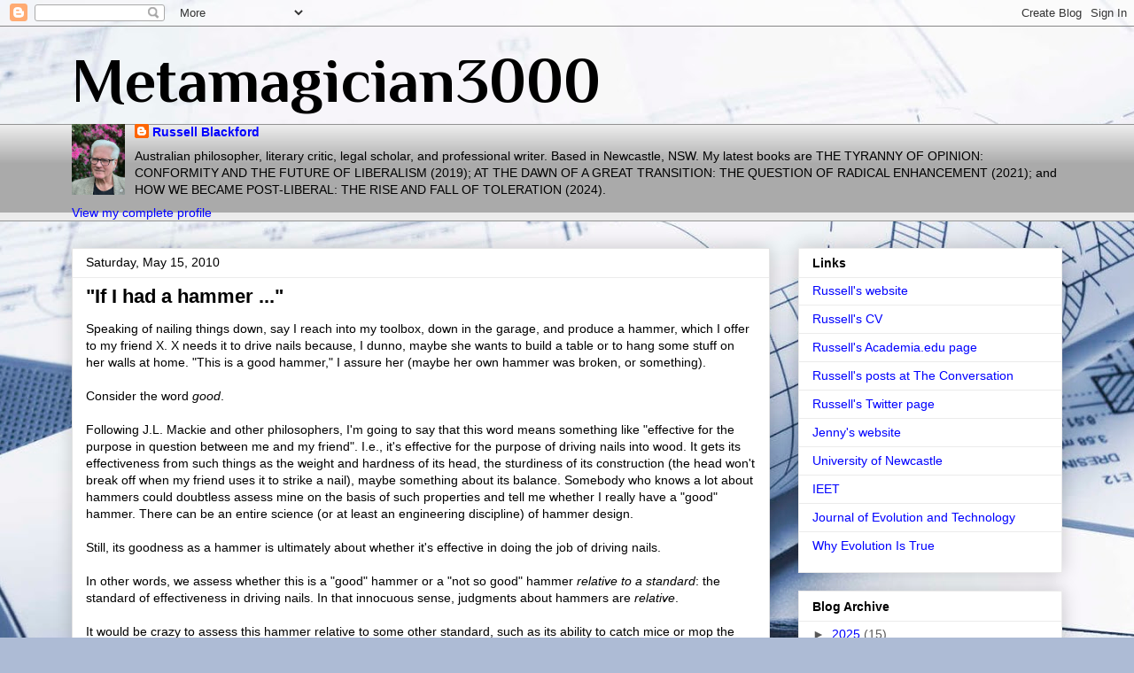

--- FILE ---
content_type: text/html; charset=UTF-8
request_url: https://metamagician3000.blogspot.com/2010/05/if-i-had-hammer.html?showComment=1273964608226
body_size: 45822
content:
<!DOCTYPE html>
<html class='v2' dir='ltr' lang='en-GB'>
<head>
<link href='https://www.blogger.com/static/v1/widgets/335934321-css_bundle_v2.css' rel='stylesheet' type='text/css'/>
<meta content='width=1100' name='viewport'/>
<meta content='text/html; charset=UTF-8' http-equiv='Content-Type'/>
<meta content='blogger' name='generator'/>
<link href='https://metamagician3000.blogspot.com/favicon.ico' rel='icon' type='image/x-icon'/>
<link href='http://metamagician3000.blogspot.com/2010/05/if-i-had-hammer.html' rel='canonical'/>
<link rel="alternate" type="application/atom+xml" title="Metamagician3000 - Atom" href="https://metamagician3000.blogspot.com/feeds/posts/default" />
<link rel="alternate" type="application/rss+xml" title="Metamagician3000 - RSS" href="https://metamagician3000.blogspot.com/feeds/posts/default?alt=rss" />
<link rel="service.post" type="application/atom+xml" title="Metamagician3000 - Atom" href="https://www.blogger.com/feeds/24761391/posts/default" />

<link rel="alternate" type="application/atom+xml" title="Metamagician3000 - Atom" href="https://metamagician3000.blogspot.com/feeds/5860398261842863942/comments/default" />
<!--Can't find substitution for tag [blog.ieCssRetrofitLinks]-->
<meta content='http://metamagician3000.blogspot.com/2010/05/if-i-had-hammer.html' property='og:url'/>
<meta content='&quot;If I had a hammer ...&quot;' property='og:title'/>
<meta content='Speaking of nailing things down, say I reach into my toolbox, down in the garage, and produce a hammer, which I offer to my friend X. X need...' property='og:description'/>
<title>Metamagician3000: "If I had a hammer ..."</title>
<style type='text/css'>@font-face{font-family:'Philosopher';font-style:normal;font-weight:700;font-display:swap;src:url(//fonts.gstatic.com/s/philosopher/v21/vEFI2_5QCwIS4_Dhez5jcWjValgW8te1Xb7GlMo.woff2)format('woff2');unicode-range:U+0460-052F,U+1C80-1C8A,U+20B4,U+2DE0-2DFF,U+A640-A69F,U+FE2E-FE2F;}@font-face{font-family:'Philosopher';font-style:normal;font-weight:700;font-display:swap;src:url(//fonts.gstatic.com/s/philosopher/v21/vEFI2_5QCwIS4_Dhez5jcWjValgf8te1Xb7GlMo.woff2)format('woff2');unicode-range:U+0301,U+0400-045F,U+0490-0491,U+04B0-04B1,U+2116;}@font-face{font-family:'Philosopher';font-style:normal;font-weight:700;font-display:swap;src:url(//fonts.gstatic.com/s/philosopher/v21/vEFI2_5QCwIS4_Dhez5jcWjValgU8te1Xb7GlMo.woff2)format('woff2');unicode-range:U+0102-0103,U+0110-0111,U+0128-0129,U+0168-0169,U+01A0-01A1,U+01AF-01B0,U+0300-0301,U+0303-0304,U+0308-0309,U+0323,U+0329,U+1EA0-1EF9,U+20AB;}@font-face{font-family:'Philosopher';font-style:normal;font-weight:700;font-display:swap;src:url(//fonts.gstatic.com/s/philosopher/v21/vEFI2_5QCwIS4_Dhez5jcWjValgV8te1Xb7GlMo.woff2)format('woff2');unicode-range:U+0100-02BA,U+02BD-02C5,U+02C7-02CC,U+02CE-02D7,U+02DD-02FF,U+0304,U+0308,U+0329,U+1D00-1DBF,U+1E00-1E9F,U+1EF2-1EFF,U+2020,U+20A0-20AB,U+20AD-20C0,U+2113,U+2C60-2C7F,U+A720-A7FF;}@font-face{font-family:'Philosopher';font-style:normal;font-weight:700;font-display:swap;src:url(//fonts.gstatic.com/s/philosopher/v21/vEFI2_5QCwIS4_Dhez5jcWjValgb8te1Xb7G.woff2)format('woff2');unicode-range:U+0000-00FF,U+0131,U+0152-0153,U+02BB-02BC,U+02C6,U+02DA,U+02DC,U+0304,U+0308,U+0329,U+2000-206F,U+20AC,U+2122,U+2191,U+2193,U+2212,U+2215,U+FEFF,U+FFFD;}</style>
<style id='page-skin-1' type='text/css'><!--
/*
-----------------------------------------------
Blogger Template Style
Name:     Awesome Inc.
Designer: Tina Chen
URL:      tinachen.org
----------------------------------------------- */
/* Content
----------------------------------------------- */
body {
font: normal normal 14px Arial, Tahoma, Helvetica, FreeSans, sans-serif;
color: #000000;
background: #adbbd5 url(//themes.googleusercontent.com/image?id=1yCqzoXfTY3VhaTtS_2w31Trgk3LHk1kH1lSKIEivmW1OcaCeDlaGs_mBlO1T6KetEvus) no-repeat fixed top center /* Credit: mariusFM77 (http://www.istockphoto.com/googleimages.php?id=4940465&platform=blogger) */;
}
html body .content-outer {
min-width: 0;
max-width: 100%;
width: 100%;
}
a:link {
text-decoration: none;
color: #0000ff;
}
a:visited {
text-decoration: none;
color: #ff00ff;
}
a:hover {
text-decoration: underline;
color: #0000ff;
}
.body-fauxcolumn-outer .cap-top {
position: absolute;
z-index: 1;
height: 276px;
width: 100%;
background: transparent none repeat-x scroll top left;
_background-image: none;
}
/* Columns
----------------------------------------------- */
.content-inner {
padding: 0;
}
.header-inner .section {
margin: 0 16px;
}
.tabs-inner .section {
margin: 0 16px;
}
.main-inner {
padding-top: 30px;
}
.main-inner .column-center-inner,
.main-inner .column-left-inner,
.main-inner .column-right-inner {
padding: 0 5px;
}
*+html body .main-inner .column-center-inner {
margin-top: -30px;
}
#layout .main-inner .column-center-inner {
margin-top: 0;
}
/* Header
----------------------------------------------- */
.header-outer {
margin: 0 0 0 0;
background: transparent none repeat scroll 0 0;
}
.Header h1 {
font: normal bold 70px Philosopher;
color: #000000;
text-shadow: 0 0 -1px #000000;
}
.Header h1 a {
color: #000000;
}
.Header .description {
font: normal normal 14px Arial, Tahoma, Helvetica, FreeSans, sans-serif;
color: #000000;
}
.header-inner .Header .titlewrapper,
.header-inner .Header .descriptionwrapper {
padding-left: 0;
padding-right: 0;
margin-bottom: 0;
}
.header-inner .Header .titlewrapper {
padding-top: 22px;
}
/* Tabs
----------------------------------------------- */
.tabs-outer {
overflow: hidden;
position: relative;
background: #ebebeb url(//www.blogblog.com/1kt/awesomeinc/tabs_gradient_light.png) repeat scroll 0 0;
}
#layout .tabs-outer {
overflow: visible;
}
.tabs-cap-top, .tabs-cap-bottom {
position: absolute;
width: 100%;
border-top: 1px solid #939393;
}
.tabs-cap-bottom {
bottom: 0;
}
.tabs-inner .widget li a {
display: inline-block;
margin: 0;
padding: .6em 1.5em;
font: normal bold 14px Arial, Tahoma, Helvetica, FreeSans, sans-serif;
color: #000000;
border-top: 1px solid #939393;
border-bottom: 1px solid #939393;
border-left: 1px solid #939393;
height: 16px;
line-height: 16px;
}
.tabs-inner .widget li:last-child a {
border-right: 1px solid #939393;
}
.tabs-inner .widget li.selected a, .tabs-inner .widget li a:hover {
background: #585858 url(//www.blogblog.com/1kt/awesomeinc/tabs_gradient_light.png) repeat-x scroll 0 -100px;
color: #ffffff;
}
/* Headings
----------------------------------------------- */
h2 {
font: normal bold 14px Arial, Tahoma, Helvetica, FreeSans, sans-serif;
color: #000000;
}
/* Widgets
----------------------------------------------- */
.main-inner .section {
margin: 0 27px;
padding: 0;
}
.main-inner .column-left-outer,
.main-inner .column-right-outer {
margin-top: 0;
}
#layout .main-inner .column-left-outer,
#layout .main-inner .column-right-outer {
margin-top: 0;
}
.main-inner .column-left-inner,
.main-inner .column-right-inner {
background: transparent none repeat 0 0;
-moz-box-shadow: 0 0 0 rgba(0, 0, 0, .2);
-webkit-box-shadow: 0 0 0 rgba(0, 0, 0, .2);
-goog-ms-box-shadow: 0 0 0 rgba(0, 0, 0, .2);
box-shadow: 0 0 0 rgba(0, 0, 0, .2);
-moz-border-radius: 0;
-webkit-border-radius: 0;
-goog-ms-border-radius: 0;
border-radius: 0;
}
#layout .main-inner .column-left-inner,
#layout .main-inner .column-right-inner {
margin-top: 0;
}
.sidebar .widget {
font: normal normal 14px Arial, Tahoma, Helvetica, FreeSans, sans-serif;
color: #000000;
}
.sidebar .widget a:link {
color: #0000ff;
}
.sidebar .widget a:visited {
color: #ff00ff;
}
.sidebar .widget a:hover {
color: #0000ff;
}
.sidebar .widget h2 {
text-shadow: 0 0 -1px #000000;
}
.main-inner .widget {
background-color: #ffffff;
border: 1px solid #ebebeb;
padding: 0 15px 15px;
margin: 20px -16px;
-moz-box-shadow: 0 0 20px rgba(0, 0, 0, .2);
-webkit-box-shadow: 0 0 20px rgba(0, 0, 0, .2);
-goog-ms-box-shadow: 0 0 20px rgba(0, 0, 0, .2);
box-shadow: 0 0 20px rgba(0, 0, 0, .2);
-moz-border-radius: 0;
-webkit-border-radius: 0;
-goog-ms-border-radius: 0;
border-radius: 0;
}
.main-inner .widget h2 {
margin: 0 -15px;
padding: .6em 15px .5em;
border-bottom: 1px solid transparent;
}
.footer-inner .widget h2 {
padding: 0 0 .4em;
border-bottom: 1px solid transparent;
}
.main-inner .widget h2 + div, .footer-inner .widget h2 + div {
border-top: 1px solid #ebebeb;
padding-top: 8px;
}
.main-inner .widget .widget-content {
margin: 0 -15px;
padding: 7px 15px 0;
}
.main-inner .widget ul, .main-inner .widget #ArchiveList ul.flat {
margin: -8px -15px 0;
padding: 0;
list-style: none;
}
.main-inner .widget #ArchiveList {
margin: -8px 0 0;
}
.main-inner .widget ul li, .main-inner .widget #ArchiveList ul.flat li {
padding: .5em 15px;
text-indent: 0;
color: #585858;
border-top: 1px solid #ebebeb;
border-bottom: 1px solid transparent;
}
.main-inner .widget #ArchiveList ul li {
padding-top: .25em;
padding-bottom: .25em;
}
.main-inner .widget ul li:first-child, .main-inner .widget #ArchiveList ul.flat li:first-child {
border-top: none;
}
.main-inner .widget ul li:last-child, .main-inner .widget #ArchiveList ul.flat li:last-child {
border-bottom: none;
}
.post-body {
position: relative;
}
.main-inner .widget .post-body ul {
padding: 0 2.5em;
margin: .5em 0;
list-style: disc;
}
.main-inner .widget .post-body ul li {
padding: 0.25em 0;
margin-bottom: .25em;
color: #000000;
border: none;
}
.footer-inner .widget ul {
padding: 0;
list-style: none;
}
.widget .zippy {
color: #585858;
}
/* Posts
----------------------------------------------- */
body .main-inner .Blog {
padding: 0;
margin-bottom: 1em;
background-color: transparent;
border: none;
-moz-box-shadow: 0 0 0 rgba(0, 0, 0, 0);
-webkit-box-shadow: 0 0 0 rgba(0, 0, 0, 0);
-goog-ms-box-shadow: 0 0 0 rgba(0, 0, 0, 0);
box-shadow: 0 0 0 rgba(0, 0, 0, 0);
}
.main-inner .section:last-child .Blog:last-child {
padding: 0;
margin-bottom: 1em;
}
.main-inner .widget h2.date-header {
margin: 0 -15px 1px;
padding: 0 0 0 0;
font: normal normal 14px Arial, Tahoma, Helvetica, FreeSans, sans-serif;
color: #000000;
background: transparent none no-repeat scroll top left;
border-top: 0 solid #e4e4e4;
border-bottom: 1px solid transparent;
-moz-border-radius-topleft: 0;
-moz-border-radius-topright: 0;
-webkit-border-top-left-radius: 0;
-webkit-border-top-right-radius: 0;
border-top-left-radius: 0;
border-top-right-radius: 0;
position: static;
bottom: 100%;
right: 15px;
text-shadow: 0 0 -1px #000000;
}
.main-inner .widget h2.date-header span {
font: normal normal 14px Arial, Tahoma, Helvetica, FreeSans, sans-serif;
display: block;
padding: .5em 15px;
border-left: 0 solid #e4e4e4;
border-right: 0 solid #e4e4e4;
}
.date-outer {
position: relative;
margin: 30px 0 20px;
padding: 0 15px;
background-color: #ffffff;
border: 1px solid #e4e4e4;
-moz-box-shadow: 0 0 20px rgba(0, 0, 0, .2);
-webkit-box-shadow: 0 0 20px rgba(0, 0, 0, .2);
-goog-ms-box-shadow: 0 0 20px rgba(0, 0, 0, .2);
box-shadow: 0 0 20px rgba(0, 0, 0, .2);
-moz-border-radius: 0;
-webkit-border-radius: 0;
-goog-ms-border-radius: 0;
border-radius: 0;
}
.date-outer:first-child {
margin-top: 0;
}
.date-outer:last-child {
margin-bottom: 20px;
-moz-border-radius-bottomleft: 0;
-moz-border-radius-bottomright: 0;
-webkit-border-bottom-left-radius: 0;
-webkit-border-bottom-right-radius: 0;
-goog-ms-border-bottom-left-radius: 0;
-goog-ms-border-bottom-right-radius: 0;
border-bottom-left-radius: 0;
border-bottom-right-radius: 0;
}
.date-posts {
margin: 0 -15px;
padding: 0 15px;
clear: both;
}
.post-outer, .inline-ad {
border-top: 1px solid #e4e4e4;
margin: 0 -15px;
padding: 15px 15px;
}
.post-outer {
padding-bottom: 10px;
}
.post-outer:first-child {
padding-top: 0;
border-top: none;
}
.post-outer:last-child, .inline-ad:last-child {
border-bottom: none;
}
.post-body {
position: relative;
}
.post-body img {
padding: 8px;
background: transparent;
border: 1px solid transparent;
-moz-box-shadow: 0 0 0 rgba(0, 0, 0, .2);
-webkit-box-shadow: 0 0 0 rgba(0, 0, 0, .2);
box-shadow: 0 0 0 rgba(0, 0, 0, .2);
-moz-border-radius: 0;
-webkit-border-radius: 0;
border-radius: 0;
}
h3.post-title, h4 {
font: normal bold 22px Arial, Tahoma, Helvetica, FreeSans, sans-serif;
color: #000000;
}
h3.post-title a {
font: normal bold 22px Arial, Tahoma, Helvetica, FreeSans, sans-serif;
color: #000000;
}
h3.post-title a:hover {
color: #0000ff;
text-decoration: underline;
}
.post-header {
margin: 0 0 1em;
}
.post-body {
line-height: 1.4;
}
.post-outer h2 {
color: #000000;
}
.post-footer {
margin: 1.5em 0 0;
}
#blog-pager {
padding: 15px;
font-size: 120%;
background-color: #ffffff;
border: 1px solid #ebebeb;
-moz-box-shadow: 0 0 20px rgba(0, 0, 0, .2);
-webkit-box-shadow: 0 0 20px rgba(0, 0, 0, .2);
-goog-ms-box-shadow: 0 0 20px rgba(0, 0, 0, .2);
box-shadow: 0 0 20px rgba(0, 0, 0, .2);
-moz-border-radius: 0;
-webkit-border-radius: 0;
-goog-ms-border-radius: 0;
border-radius: 0;
-moz-border-radius-topleft: 0;
-moz-border-radius-topright: 0;
-webkit-border-top-left-radius: 0;
-webkit-border-top-right-radius: 0;
-goog-ms-border-top-left-radius: 0;
-goog-ms-border-top-right-radius: 0;
border-top-left-radius: 0;
border-top-right-radius-topright: 0;
margin-top: 1em;
}
.blog-feeds, .post-feeds {
margin: 1em 0;
text-align: center;
color: #000000;
}
.blog-feeds a, .post-feeds a {
color: #5b8c23;
}
.blog-feeds a:visited, .post-feeds a:visited {
color: #000000;
}
.blog-feeds a:hover, .post-feeds a:hover {
color: #0000ff;
}
.post-outer .comments {
margin-top: 2em;
}
/* Comments
----------------------------------------------- */
.comments .comments-content .icon.blog-author {
background-repeat: no-repeat;
background-image: url([data-uri]);
}
.comments .comments-content .loadmore a {
border-top: 1px solid #939393;
border-bottom: 1px solid #939393;
}
.comments .continue {
border-top: 2px solid #939393;
}
/* Footer
----------------------------------------------- */
.footer-outer {
margin: -20px 0 -1px;
padding: 20px 0 0;
color: #000000;
overflow: hidden;
}
.footer-fauxborder-left {
border-top: 1px solid #ebebeb;
background: #ffffff none repeat scroll 0 0;
-moz-box-shadow: 0 0 20px rgba(0, 0, 0, .2);
-webkit-box-shadow: 0 0 20px rgba(0, 0, 0, .2);
-goog-ms-box-shadow: 0 0 20px rgba(0, 0, 0, .2);
box-shadow: 0 0 20px rgba(0, 0, 0, .2);
margin: 0 -20px;
}
/* Mobile
----------------------------------------------- */
body.mobile {
background-size: auto;
}
.mobile .body-fauxcolumn-outer {
background: transparent none repeat scroll top left;
}
*+html body.mobile .main-inner .column-center-inner {
margin-top: 0;
}
.mobile .main-inner .widget {
padding: 0 0 15px;
}
.mobile .main-inner .widget h2 + div,
.mobile .footer-inner .widget h2 + div {
border-top: none;
padding-top: 0;
}
.mobile .footer-inner .widget h2 {
padding: 0.5em 0;
border-bottom: none;
}
.mobile .main-inner .widget .widget-content {
margin: 0;
padding: 7px 0 0;
}
.mobile .main-inner .widget ul,
.mobile .main-inner .widget #ArchiveList ul.flat {
margin: 0 -15px 0;
}
.mobile .main-inner .widget h2.date-header {
right: 0;
}
.mobile .date-header span {
padding: 0.4em 0;
}
.mobile .date-outer:first-child {
margin-bottom: 0;
border: 1px solid #e4e4e4;
-moz-border-radius-topleft: 0;
-moz-border-radius-topright: 0;
-webkit-border-top-left-radius: 0;
-webkit-border-top-right-radius: 0;
-goog-ms-border-top-left-radius: 0;
-goog-ms-border-top-right-radius: 0;
border-top-left-radius: 0;
border-top-right-radius: 0;
}
.mobile .date-outer {
border-color: #e4e4e4;
border-width: 0 1px 1px;
}
.mobile .date-outer:last-child {
margin-bottom: 0;
}
.mobile .main-inner {
padding: 0;
}
.mobile .header-inner .section {
margin: 0;
}
.mobile .post-outer, .mobile .inline-ad {
padding: 5px 0;
}
.mobile .tabs-inner .section {
margin: 0 10px;
}
.mobile .main-inner .widget h2 {
margin: 0;
padding: 0;
}
.mobile .main-inner .widget h2.date-header span {
padding: 0;
}
.mobile .main-inner .widget .widget-content {
margin: 0;
padding: 7px 0 0;
}
.mobile #blog-pager {
border: 1px solid transparent;
background: #ffffff none repeat scroll 0 0;
}
.mobile .main-inner .column-left-inner,
.mobile .main-inner .column-right-inner {
background: transparent none repeat 0 0;
-moz-box-shadow: none;
-webkit-box-shadow: none;
-goog-ms-box-shadow: none;
box-shadow: none;
}
.mobile .date-posts {
margin: 0;
padding: 0;
}
.mobile .footer-fauxborder-left {
margin: 0;
border-top: inherit;
}
.mobile .main-inner .section:last-child .Blog:last-child {
margin-bottom: 0;
}
.mobile-index-contents {
color: #000000;
}
.mobile .mobile-link-button {
background: #0000ff url(//www.blogblog.com/1kt/awesomeinc/tabs_gradient_light.png) repeat scroll 0 0;
}
.mobile-link-button a:link, .mobile-link-button a:visited {
color: #ffffff;
}
.mobile .tabs-inner .PageList .widget-content {
background: transparent;
border-top: 1px solid;
border-color: #939393;
color: #000000;
}
.mobile .tabs-inner .PageList .widget-content .pagelist-arrow {
border-left: 1px solid #939393;
}

--></style>
<style id='template-skin-1' type='text/css'><!--
body {
min-width: 1150px;
}
.content-outer, .content-fauxcolumn-outer, .region-inner {
min-width: 1150px;
max-width: 1150px;
_width: 1150px;
}
.main-inner .columns {
padding-left: 0px;
padding-right: 330px;
}
.main-inner .fauxcolumn-center-outer {
left: 0px;
right: 330px;
/* IE6 does not respect left and right together */
_width: expression(this.parentNode.offsetWidth -
parseInt("0px") -
parseInt("330px") + 'px');
}
.main-inner .fauxcolumn-left-outer {
width: 0px;
}
.main-inner .fauxcolumn-right-outer {
width: 330px;
}
.main-inner .column-left-outer {
width: 0px;
right: 100%;
margin-left: -0px;
}
.main-inner .column-right-outer {
width: 330px;
margin-right: -330px;
}
#layout {
min-width: 0;
}
#layout .content-outer {
min-width: 0;
width: 800px;
}
#layout .region-inner {
min-width: 0;
width: auto;
}
body#layout div.add_widget {
padding: 8px;
}
body#layout div.add_widget a {
margin-left: 32px;
}
--></style>
<style>
    body {background-image:url(\/\/themes.googleusercontent.com\/image?id=1yCqzoXfTY3VhaTtS_2w31Trgk3LHk1kH1lSKIEivmW1OcaCeDlaGs_mBlO1T6KetEvus);}
    
@media (max-width: 200px) { body {background-image:url(\/\/themes.googleusercontent.com\/image?id=1yCqzoXfTY3VhaTtS_2w31Trgk3LHk1kH1lSKIEivmW1OcaCeDlaGs_mBlO1T6KetEvus&options=w200);}}
@media (max-width: 400px) and (min-width: 201px) { body {background-image:url(\/\/themes.googleusercontent.com\/image?id=1yCqzoXfTY3VhaTtS_2w31Trgk3LHk1kH1lSKIEivmW1OcaCeDlaGs_mBlO1T6KetEvus&options=w400);}}
@media (max-width: 800px) and (min-width: 401px) { body {background-image:url(\/\/themes.googleusercontent.com\/image?id=1yCqzoXfTY3VhaTtS_2w31Trgk3LHk1kH1lSKIEivmW1OcaCeDlaGs_mBlO1T6KetEvus&options=w800);}}
@media (max-width: 1200px) and (min-width: 801px) { body {background-image:url(\/\/themes.googleusercontent.com\/image?id=1yCqzoXfTY3VhaTtS_2w31Trgk3LHk1kH1lSKIEivmW1OcaCeDlaGs_mBlO1T6KetEvus&options=w1200);}}
/* Last tag covers anything over one higher than the previous max-size cap. */
@media (min-width: 1201px) { body {background-image:url(\/\/themes.googleusercontent.com\/image?id=1yCqzoXfTY3VhaTtS_2w31Trgk3LHk1kH1lSKIEivmW1OcaCeDlaGs_mBlO1T6KetEvus&options=w1600);}}
  </style>
<link href='https://www.blogger.com/dyn-css/authorization.css?targetBlogID=24761391&amp;zx=6ec1922c-1c9e-4f79-9158-c322aca29a22' media='none' onload='if(media!=&#39;all&#39;)media=&#39;all&#39;' rel='stylesheet'/><noscript><link href='https://www.blogger.com/dyn-css/authorization.css?targetBlogID=24761391&amp;zx=6ec1922c-1c9e-4f79-9158-c322aca29a22' rel='stylesheet'/></noscript>
<meta name='google-adsense-platform-account' content='ca-host-pub-1556223355139109'/>
<meta name='google-adsense-platform-domain' content='blogspot.com'/>

</head>
<body class='loading variant-light'>
<div class='navbar section' id='navbar' name='Navbar'><div class='widget Navbar' data-version='1' id='Navbar1'><script type="text/javascript">
    function setAttributeOnload(object, attribute, val) {
      if(window.addEventListener) {
        window.addEventListener('load',
          function(){ object[attribute] = val; }, false);
      } else {
        window.attachEvent('onload', function(){ object[attribute] = val; });
      }
    }
  </script>
<div id="navbar-iframe-container"></div>
<script type="text/javascript" src="https://apis.google.com/js/platform.js"></script>
<script type="text/javascript">
      gapi.load("gapi.iframes:gapi.iframes.style.bubble", function() {
        if (gapi.iframes && gapi.iframes.getContext) {
          gapi.iframes.getContext().openChild({
              url: 'https://www.blogger.com/navbar/24761391?po\x3d5860398261842863942\x26origin\x3dhttps://metamagician3000.blogspot.com',
              where: document.getElementById("navbar-iframe-container"),
              id: "navbar-iframe"
          });
        }
      });
    </script><script type="text/javascript">
(function() {
var script = document.createElement('script');
script.type = 'text/javascript';
script.src = '//pagead2.googlesyndication.com/pagead/js/google_top_exp.js';
var head = document.getElementsByTagName('head')[0];
if (head) {
head.appendChild(script);
}})();
</script>
</div></div>
<div class='body-fauxcolumns'>
<div class='fauxcolumn-outer body-fauxcolumn-outer'>
<div class='cap-top'>
<div class='cap-left'></div>
<div class='cap-right'></div>
</div>
<div class='fauxborder-left'>
<div class='fauxborder-right'></div>
<div class='fauxcolumn-inner'>
</div>
</div>
<div class='cap-bottom'>
<div class='cap-left'></div>
<div class='cap-right'></div>
</div>
</div>
</div>
<div class='content'>
<div class='content-fauxcolumns'>
<div class='fauxcolumn-outer content-fauxcolumn-outer'>
<div class='cap-top'>
<div class='cap-left'></div>
<div class='cap-right'></div>
</div>
<div class='fauxborder-left'>
<div class='fauxborder-right'></div>
<div class='fauxcolumn-inner'>
</div>
</div>
<div class='cap-bottom'>
<div class='cap-left'></div>
<div class='cap-right'></div>
</div>
</div>
</div>
<div class='content-outer'>
<div class='content-cap-top cap-top'>
<div class='cap-left'></div>
<div class='cap-right'></div>
</div>
<div class='fauxborder-left content-fauxborder-left'>
<div class='fauxborder-right content-fauxborder-right'></div>
<div class='content-inner'>
<header>
<div class='header-outer'>
<div class='header-cap-top cap-top'>
<div class='cap-left'></div>
<div class='cap-right'></div>
</div>
<div class='fauxborder-left header-fauxborder-left'>
<div class='fauxborder-right header-fauxborder-right'></div>
<div class='region-inner header-inner'>
<div class='header section' id='header' name='Header'><div class='widget Header' data-version='1' id='Header1'>
<div id='header-inner'>
<div class='titlewrapper'>
<h1 class='title'>
<a href='https://metamagician3000.blogspot.com/'>
Metamagician3000
</a>
</h1>
</div>
<div class='descriptionwrapper'>
<p class='description'><span>
</span></p>
</div>
</div>
</div></div>
</div>
</div>
<div class='header-cap-bottom cap-bottom'>
<div class='cap-left'></div>
<div class='cap-right'></div>
</div>
</div>
</header>
<div class='tabs-outer'>
<div class='tabs-cap-top cap-top'>
<div class='cap-left'></div>
<div class='cap-right'></div>
</div>
<div class='fauxborder-left tabs-fauxborder-left'>
<div class='fauxborder-right tabs-fauxborder-right'></div>
<div class='region-inner tabs-inner'>
<div class='tabs section' id='crosscol' name='Cross-column'><div class='widget Profile' data-version='1' id='Profile1'>
<h2>About Me</h2>
<div class='widget-content'>
<a href='https://www.blogger.com/profile/12431324430596809958'><img alt='My photo' class='profile-img' height='80' src='//blogger.googleusercontent.com/img/b/R29vZ2xl/AVvXsEgJcnSczCCjU1hUYUQfF8GR7Qj-Lg2xtz4lrwF61kxfSK2ZD3ivUbWljGcF6Z9yBjRA2Qf6QwwhqakNjC5pI1ESq0OE1lqEkMQm6dQ100dT_tw4jhimv1t7KeA2drbRfUy4ChSBIfWo96VLHT3EcYJZjbQNNLqvRXsLZhgJs_V8ylEWqA/s220/Russell%202023%206.jpg' width='60'/></a>
<dl class='profile-datablock'>
<dt class='profile-data'>
<a class='profile-name-link g-profile' href='https://www.blogger.com/profile/12431324430596809958' rel='author' style='background-image: url(//www.blogger.com/img/logo-16.png);'>
Russell Blackford
</a>
</dt>
<dd class='profile-textblock'>Australian philosopher, literary critic, legal scholar, and professional writer. Based in Newcastle, NSW. My latest books are THE TYRANNY OF OPINION: CONFORMITY AND THE FUTURE OF LIBERALISM (2019); AT THE DAWN OF A GREAT TRANSITION: THE QUESTION OF RADICAL ENHANCEMENT (2021); and HOW WE BECAME POST-LIBERAL: THE RISE AND FALL OF TOLERATION (2024).</dd>
</dl>
<a class='profile-link' href='https://www.blogger.com/profile/12431324430596809958' rel='author'>View my complete profile</a>
<div class='clear'></div>
</div>
</div></div>
<div class='tabs no-items section' id='crosscol-overflow' name='Cross-Column 2'></div>
</div>
</div>
<div class='tabs-cap-bottom cap-bottom'>
<div class='cap-left'></div>
<div class='cap-right'></div>
</div>
</div>
<div class='main-outer'>
<div class='main-cap-top cap-top'>
<div class='cap-left'></div>
<div class='cap-right'></div>
</div>
<div class='fauxborder-left main-fauxborder-left'>
<div class='fauxborder-right main-fauxborder-right'></div>
<div class='region-inner main-inner'>
<div class='columns fauxcolumns'>
<div class='fauxcolumn-outer fauxcolumn-center-outer'>
<div class='cap-top'>
<div class='cap-left'></div>
<div class='cap-right'></div>
</div>
<div class='fauxborder-left'>
<div class='fauxborder-right'></div>
<div class='fauxcolumn-inner'>
</div>
</div>
<div class='cap-bottom'>
<div class='cap-left'></div>
<div class='cap-right'></div>
</div>
</div>
<div class='fauxcolumn-outer fauxcolumn-left-outer'>
<div class='cap-top'>
<div class='cap-left'></div>
<div class='cap-right'></div>
</div>
<div class='fauxborder-left'>
<div class='fauxborder-right'></div>
<div class='fauxcolumn-inner'>
</div>
</div>
<div class='cap-bottom'>
<div class='cap-left'></div>
<div class='cap-right'></div>
</div>
</div>
<div class='fauxcolumn-outer fauxcolumn-right-outer'>
<div class='cap-top'>
<div class='cap-left'></div>
<div class='cap-right'></div>
</div>
<div class='fauxborder-left'>
<div class='fauxborder-right'></div>
<div class='fauxcolumn-inner'>
</div>
</div>
<div class='cap-bottom'>
<div class='cap-left'></div>
<div class='cap-right'></div>
</div>
</div>
<!-- corrects IE6 width calculation -->
<div class='columns-inner'>
<div class='column-center-outer'>
<div class='column-center-inner'>
<div class='main section' id='main' name='Main'><div class='widget Blog' data-version='1' id='Blog1'>
<div class='blog-posts hfeed'>

          <div class="date-outer">
        
<h2 class='date-header'><span>Saturday, May 15, 2010</span></h2>

          <div class="date-posts">
        
<div class='post-outer'>
<div class='post hentry uncustomized-post-template' itemprop='blogPost' itemscope='itemscope' itemtype='http://schema.org/BlogPosting'>
<meta content='24761391' itemprop='blogId'/>
<meta content='5860398261842863942' itemprop='postId'/>
<a name='5860398261842863942'></a>
<h3 class='post-title entry-title' itemprop='name'>
"If I had a hammer ..."
</h3>
<div class='post-header'>
<div class='post-header-line-1'></div>
</div>
<div class='post-body entry-content' id='post-body-5860398261842863942' itemprop='description articleBody'>
Speaking of nailing things down, say I reach into my toolbox, down in the garage, and produce a hammer, which I offer to my friend X. X needs it to drive nails because, I dunno, maybe she wants to build a table or to hang some stuff on her walls at home. "This is a good hammer," I assure her (maybe her own hammer was broken, or something).<br /><br />Consider the word <em>good</em>.<br /><br />Following J.L. Mackie and other philosophers, I'm going to say that this word means something like "effective for the purpose in question between me and my friend". I.e., it's effective for the purpose of driving nails into wood. It gets its effectiveness from such things as the weight and hardness of its head, the sturdiness of its construction (the head won't break off when my friend uses it to strike a nail), maybe something about its balance. Somebody who knows a lot about hammers could doubtless assess mine on the basis of such properties and tell me whether I really have a "good" hammer. There can be an entire science (or at least an engineering discipline) of hammer design.<br /><br />Still, its goodness as a hammer is ultimately about whether it's effective in doing the job of driving nails.<br /><br />In other words, we assess whether this is a "good" hammer or a "not so good" hammer <em>relative to a standard</em>: the standard of effectiveness in driving nails. In that innocuous sense, judgments about hammers are <em>relative</em>.<br /><br />It would be crazy to assess this hammer relative to some other standard, such as its ability to catch mice or mop the floor. (If it were a warhammer, we'd have a different standard.) In the circumstances, my friend and I know what we want from my hammer. The standard we use is not <em>arbitrary</em> or <em>idiosyncratic</em>. And I can't make the hammer a good one just by thinking about it.<br /><br />However, note this point: the standard we use for judging the goodness of hammers relates to the needs, interests, desires, etc., of <em>beings that possess subjectivity</em>, in this case, all the human beings who need (if they are to fulfil their perfectly understandable goals) tools that are effective in driving nails. In that innocuous sense, goodness-of-hammers talk is <em>subjective</em>.<br /><br />All of us, always, live in a social world that is awash with the needs, purposes, goals, desires, values - affective attitudes, in short - of human subjects like ourselves. Philosophers' thought experiments about other minds aside, there's nothing odd or mysterious about this. We swim in human society like a fish swims in water. Well, not <em>exactly</em> like that ... but you get my drift.<br /><br />Notice, though, getting back to the hammer, that it really does have the properties - the hardness, weight, sturdiness, balance, etc. - that make it effective for driving nails. If all human beings suddenly vanished, it would still have those properties. <em>We can be total realists about these properties of hammers</em>, including the functional property "effective for driving nails" (to be even more specific: it is effective for driving nails when used by an adult human being of ordinary strength, not so effective when used by an alligator or an octopus). What we can't do is claim that the "goodness" of the hammer is divorced from all human subjectivity.<br /><br />And yet, to repeat, our judgments about hammers are typically not arbitrary or idiosyncratic or unreasonable. We can, quite rationally and non-arbitrarily and for reasons that could be provided to others (who'd understand them), decide to discard one particular hammer and choose a different one. Or we could get our existing hammer fixed with a new handle, if that's what's needed. We are not made for hammers; hammers are made for us.<br /><br />What if someone, let's call him "Y", picks out a strange-looking tool and says, "This is a good tool!"<br /><br />In reply, I ask, "Good for what? Driving nails? Sawing wood? Drilling holes? Turning screws?"<br /><br />"No," Y says, "you miss the point. <em>It just is a good tool.</em>"<br /><br />"What?"<br /><br />"It's a good tool. It has the property of being <em>good</em>."<br /><br />"Yeah, but for what?"<br /><br />"It's not good by a <em>standard</em>," he says scornfully. "And its goodness has nothing to do with anyone's goals or needs or desires, or anything like that. It's good in a way that transcends such things. <em>It just is good.</em> All tools should be like this tool, but not because that would make them more effective at filling any need or purpose that anyone might want a tool for."<br /><br />After a few iterations of this, I am none the wiser about what this tool might be effective for or how its use relates to any human desire or purpose or goal or anything like that. I'm not confident that the damn thing is any use to man, woman, beast, or tentacled alien.<br /><br />Y keeps insisting that this is all irrelevant. It <em>just is a good tool</em>, he argues. Why don't I "get" it? It has this OBJECTIVE PROPERTY of <em>goodness</em> that has nothing to do with what people might want to use tools for. Its goodness does not relate in any way to any of the stuff I want to talk about.<br /><br />Frankly, I think Y is deluded. I hope that <a href="http://www.huffingtonpost.com/sam-harris/a-science-of-morality_b_567185.html">Sam Harris</a> agrees with me.<br /><br />Societies' codes of morality (and their individual moral rules), are like hammers. Discuss.
<div style='clear: both;'></div>
</div>
<div class='post-footer'>
<div class='post-footer-line post-footer-line-1'>
<span class='post-author vcard'>
Posted by
<span class='fn' itemprop='author' itemscope='itemscope' itemtype='http://schema.org/Person'>
<meta content='https://www.blogger.com/profile/12431324430596809958' itemprop='url'/>
<a class='g-profile' href='https://www.blogger.com/profile/12431324430596809958' rel='author' title='author profile'>
<span itemprop='name'>Russell Blackford</span>
</a>
</span>
</span>
<span class='post-timestamp'>
at
<meta content='http://metamagician3000.blogspot.com/2010/05/if-i-had-hammer.html' itemprop='url'/>
<a class='timestamp-link' href='https://metamagician3000.blogspot.com/2010/05/if-i-had-hammer.html' rel='bookmark' title='permanent link'><abbr class='published' itemprop='datePublished' title='2010-05-15T10:32:00+10:00'>10:32 am</abbr></a>
</span>
<span class='post-comment-link'>
</span>
<span class='post-icons'>
<span class='item-action'>
<a href='https://www.blogger.com/email-post/24761391/5860398261842863942' title='Email Post'>
<img alt='' class='icon-action' height='13' src='https://resources.blogblog.com/img/icon18_email.gif' width='18'/>
</a>
</span>
<span class='item-control blog-admin pid-1804454732'>
<a href='https://www.blogger.com/post-edit.g?blogID=24761391&postID=5860398261842863942&from=pencil' title='Edit Post'>
<img alt='' class='icon-action' height='18' src='https://resources.blogblog.com/img/icon18_edit_allbkg.gif' width='18'/>
</a>
</span>
</span>
<div class='post-share-buttons goog-inline-block'>
</div>
</div>
<div class='post-footer-line post-footer-line-2'>
<span class='post-labels'>
</span>
</div>
<div class='post-footer-line post-footer-line-3'>
<span class='post-location'>
</span>
</div>
</div>
</div>
<div class='comments' id='comments'>
<a name='comments'></a>
<h4>45 comments:</h4>
<div id='Blog1_comments-block-wrapper'>
<dl class='avatar-comment-indent' id='comments-block'>
<dt class='comment-author ' id='c4996992378605017940'>
<a name='c4996992378605017940'></a>
<div class="avatar-image-container vcard"><span dir="ltr"><a href="https://www.blogger.com/profile/07190715223856189053" target="" rel="nofollow" onclick="" class="avatar-hovercard" id="av-4996992378605017940-07190715223856189053"><img src="https://resources.blogblog.com/img/blank.gif" width="35" height="35" class="delayLoad" style="display: none;" longdesc="//blogger.googleusercontent.com/img/b/R29vZ2xl/AVvXsEigwck49HRVsVsH7zbF_jQgIoectPNWeEorhK-TCw6OsqxEDwiJa4KVJRl1-b9M9O2wrrRn1DGgR4UmkMHU7sQ-TS8kFf4lEFfg57a4m0dKG66Zn4EW0ce5n30NoLVM5w/s45-c/NEBChimp.jpg" alt="" title="NewEnglandBob">

<noscript><img src="//blogger.googleusercontent.com/img/b/R29vZ2xl/AVvXsEigwck49HRVsVsH7zbF_jQgIoectPNWeEorhK-TCw6OsqxEDwiJa4KVJRl1-b9M9O2wrrRn1DGgR4UmkMHU7sQ-TS8kFf4lEFfg57a4m0dKG66Zn4EW0ce5n30NoLVM5w/s45-c/NEBChimp.jpg" width="35" height="35" class="photo" alt=""></noscript></a></span></div>
<a href='https://www.blogger.com/profile/07190715223856189053' rel='nofollow'>NewEnglandBob</a>
said...
</dt>
<dd class='comment-body' id='Blog1_cmt-4996992378605017940'>
<p>
I think Sam Harris will agree with you. He also seems to be saying that we, collectively, (not everyone but most of us) can decide whether the hammer is a good one or not. I think he will also say that science can help us decide which hammer is good or what the properties of a good hammer is to be defined. Maybe he is saying more than this, but we have to wait for his book to find out.
</p>
</dd>
<dd class='comment-footer'>
<span class='comment-timestamp'>
<a href='https://metamagician3000.blogspot.com/2010/05/if-i-had-hammer.html?showComment=1273890182727#c4996992378605017940' title='comment permalink'>
15 May, 2010 12:23
</a>
<span class='item-control blog-admin pid-819563931'>
<a class='comment-delete' href='https://www.blogger.com/comment/delete/24761391/4996992378605017940' title='Delete Comment'>
<img src='https://resources.blogblog.com/img/icon_delete13.gif'/>
</a>
</span>
</span>
</dd>
<dt class='comment-author ' id='c6740363765338455453'>
<a name='c6740363765338455453'></a>
<div class="avatar-image-container avatar-stock"><span dir="ltr"><img src="//resources.blogblog.com/img/blank.gif" width="35" height="35" alt="" title="Friend of Icelos">

</span></div>
Friend of Icelos
said...
</dt>
<dd class='comment-body' id='Blog1_cmt-6740363765338455453'>
<p>
&quot;Good&quot; metaphor. I may use it (with due credit of course). We don&#39;t need an objective standard, merely a common goal, and I really think enough people have common goals for it to work. This conversation is open to all who want a peaceful society full of happy people, and I&#39;ve honestly never met anyone who wanted chaos and suffering, although I&#39;m sure there are a few out there.<br /><br />I&#39;ve also thought that most people don&#39;t promote controversial values just for the sake of it. For example, if you ask an anti-homosexual bigot why he hates gay people, I doubt he&#39;ll reply, &quot;Oh, I don&#39;t know, just because.&quot; He&#39;ll probably say things like, &quot;Gay people anger God, and corrupt children, and lead to the downfall of society, and so on.&quot; In other words, they try to justify their position with reasoning that may be objectively analyzed. I suspect this is also true for unsavory positions on issues like abortion, burqas, and female genital mutilation. As long as people try to justify these values in objective terms, then we can say something about their logic and premises. I&#39;m sure that in these specific cases the premises probably rest in religion, in which case we can argue that these premises are not rationally justified, and this happens to be what Sam Harris is best at.
</p>
</dd>
<dd class='comment-footer'>
<span class='comment-timestamp'>
<a href='https://metamagician3000.blogspot.com/2010/05/if-i-had-hammer.html?showComment=1273892338731#c6740363765338455453' title='comment permalink'>
15 May, 2010 12:58
</a>
<span class='item-control blog-admin pid-198920771'>
<a class='comment-delete' href='https://www.blogger.com/comment/delete/24761391/6740363765338455453' title='Delete Comment'>
<img src='https://resources.blogblog.com/img/icon_delete13.gif'/>
</a>
</span>
</span>
</dd>
<dt class='comment-author ' id='c5168847707040266036'>
<a name='c5168847707040266036'></a>
<div class="avatar-image-container avatar-stock"><span dir="ltr"><a href="https://www.blogger.com/profile/06226360994749986604" target="" rel="nofollow" onclick="" class="avatar-hovercard" id="av-5168847707040266036-06226360994749986604"><img src="//www.blogger.com/img/blogger_logo_round_35.png" width="35" height="35" alt="" title="Zachary Voch">

</a></span></div>
<a href='https://www.blogger.com/profile/06226360994749986604' rel='nofollow'>Zachary Voch</a>
said...
</dt>
<dd class='comment-body' id='Blog1_cmt-5168847707040266036'>
<p>
It sounds similar to a point I make about the nature of deductive `truths.&#39;<br /><br />So, for the hammer, `goodness&#39; is a property of `goodness <i>for</i>&#39;; it is goal-dependent.  Similarly, mathematical truths in a formal system are axiom-inference dependent: they are matters of definition in terms of a given language derived from a set of assumptions within the language from rules of inference themselves described within the language.  Point being, mathematical truths are formally language-axiom-rule dependent.<br /><br />Your point is very broad, actually, and one which I come across quite frequently in discussion on religion.  Take the identification of the Christian trinity with Logos/truth/etc.<br /><br />Suppose that we consider `goodness&#39; as something <i>non-relative and intrinsic</i>.  What then do we have?  We have, as they are called in formal mathematical systems like that of <i>Principia Mathematica</i>, primitives.  They are undefined, but most importantly, they are themselves meaningless.  By granting `goodness&#39; an independence of other attributes/properties/goals/purposes, we place it in a vacuum of vacuousness.  It becomes by definition unrelated to anything <b>unless we accept it as an assumption from which to derive other things</b>.  In other words, assigning it this primitive and intrinsic character is to give it the function of an axiom -- it is now a `starting point&#39; which, unfortunately, has no meaning which can be conveyed.<br /><br />This is the case in mathematics.  In Euclid&#39;s <i>Elements</i>, the axioms are quite intuitive and are explained by example, but they remain assumptions (a discovery which disconcerted a young Bertrand Russell).<br /><br />We have the general dilemma:  Words are defined in terms of other words.  Those words are themselves defined in terms of other words.  The way to break this cycle of symbolic interdependence is to give a correspondence between a word and something objectively comprehensible, i.e., a physical object or commonly shared subjective feeling.<br /><br />If no objective meaning independent of the symbol `goodness&#39; can be understood, it might then only be understood in terms of other symbols.  If `Y&#39; provides no relation between his usage of `goodness&#39; and other symbols or provides no other meaning, then he might as well have said that `this hammer is pla3-9130rjiflkj.&#39;
</p>
</dd>
<dd class='comment-footer'>
<span class='comment-timestamp'>
<a href='https://metamagician3000.blogspot.com/2010/05/if-i-had-hammer.html?showComment=1273899632904#c5168847707040266036' title='comment permalink'>
15 May, 2010 15:00
</a>
<span class='item-control blog-admin pid-1504570517'>
<a class='comment-delete' href='https://www.blogger.com/comment/delete/24761391/5168847707040266036' title='Delete Comment'>
<img src='https://resources.blogblog.com/img/icon_delete13.gif'/>
</a>
</span>
</span>
</dd>
<dt class='comment-author ' id='c7921701666600965314'>
<a name='c7921701666600965314'></a>
<div class="avatar-image-container avatar-stock"><span dir="ltr"><a href="https://www.blogger.com/profile/06226360994749986604" target="" rel="nofollow" onclick="" class="avatar-hovercard" id="av-7921701666600965314-06226360994749986604"><img src="//www.blogger.com/img/blogger_logo_round_35.png" width="35" height="35" alt="" title="Zachary Voch">

</a></span></div>
<a href='https://www.blogger.com/profile/06226360994749986604' rel='nofollow'>Zachary Voch</a>
said...
</dt>
<dd class='comment-body' id='Blog1_cmt-7921701666600965314'>
<p>
Since `Y&#39; states (in all caps no less) that the goodness of the hammer is `objective,&#39; he is stating one of two things:<br /><br />1)  You are to take the goodness of the tool as axiomatic.<br />2)  You are to take the goodness of the tool as demonstrated.<br /><br />As he has rejected standards, (2) is not an option.  For (1), he lacks (and indeed prevents formulation of) for previously discussed reasons any way of communicating even the meaning of the statement `the tool is good.&#39;  If he can not give it a correspondence to some mutually understandable item or define it in terms of other symbols (which he already rejects), then he cuts himself off from giving an understanding of the `goodness of the tool&#39; even at the very basic level of meaning, much less a defense of this statement as satisfying the properties of an axiom.<br /><br />`Y&#39; is a silly person.
</p>
</dd>
<dd class='comment-footer'>
<span class='comment-timestamp'>
<a href='https://metamagician3000.blogspot.com/2010/05/if-i-had-hammer.html?showComment=1273900603442#c7921701666600965314' title='comment permalink'>
15 May, 2010 15:16
</a>
<span class='item-control blog-admin pid-1504570517'>
<a class='comment-delete' href='https://www.blogger.com/comment/delete/24761391/7921701666600965314' title='Delete Comment'>
<img src='https://resources.blogblog.com/img/icon_delete13.gif'/>
</a>
</span>
</span>
</dd>
<dt class='comment-author ' id='c8209510332672148359'>
<a name='c8209510332672148359'></a>
<div class="avatar-image-container avatar-stock"><span dir="ltr"><img src="//resources.blogblog.com/img/blank.gif" width="35" height="35" alt="" title="Robert N Stephenson">

</span></div>
Robert N Stephenson
said...
</dt>
<dd class='comment-body' id='Blog1_cmt-8209510332672148359'>
<p>
Well, damn the hammer, I have the nails, and they have only been used once - they are good nails, very good nails in fact.<br /><br />Okay, you will need a hammer, but any hammer will do, even an average hammer will knock them in, as I said, they are good nails.<br /><br />Where did I get the nails? Oh, from the guy who makes hammers, he gives them away so he can sell more hammers - what use is a hammer with out nails he says. Now I know these are good nails, they&#39;ve done a good job before and there is no reason they won&#39;t do a good job again.<br /><br />And yes, the nails are free - what good a hammer without nails - heh?
</p>
</dd>
<dd class='comment-footer'>
<span class='comment-timestamp'>
<a href='https://metamagician3000.blogspot.com/2010/05/if-i-had-hammer.html?showComment=1273905773088#c8209510332672148359' title='comment permalink'>
15 May, 2010 16:42
</a>
<span class='item-control blog-admin pid-198920771'>
<a class='comment-delete' href='https://www.blogger.com/comment/delete/24761391/8209510332672148359' title='Delete Comment'>
<img src='https://resources.blogblog.com/img/icon_delete13.gif'/>
</a>
</span>
</span>
</dd>
<dt class='comment-author ' id='c4087325574926000828'>
<a name='c4087325574926000828'></a>
<div class="avatar-image-container avatar-stock"><span dir="ltr"><a href="https://www.blogger.com/profile/16802918328975492093" target="" rel="nofollow" onclick="" class="avatar-hovercard" id="av-4087325574926000828-16802918328975492093"><img src="//www.blogger.com/img/blogger_logo_round_35.png" width="35" height="35" alt="" title="Unknown">

</a></span></div>
<a href='https://www.blogger.com/profile/16802918328975492093' rel='nofollow'>Unknown</a>
said...
</dt>
<dd class='comment-body' id='Blog1_cmt-4087325574926000828'>
<p>
Russell said, <i>The standard we use for judging the goodness of hammers relates to the needs, interests, desires, etc., of &#8230; the human beings who need (if they are to fulfil their perfectly understandable goals) tools that are effective in driving nails. In that innocuous sense, goodness-of-hammers talk is subjective.</i><br /><br />I don&#39;t know. &#39;I want this hammer&#39; is subjective, but &#39;This is a good hammer&#39; is not. &#39;I want to nail this door shut&#39; is subjective, but &#39;This hammer is a suitable tool for that project&#39; is not.<br /><br />It seems to me that when you say &quot;goodness-of-hammers talk is subjective&quot; you are mashing two things together that were better off separated. The two things are 1. &#39;good&#39; as in &#39;suited for the task&#39; and 2. &#39;good&#39; as in &#39;I like it&#39;. These are distinct and distinguishable uses of the word &#39;good&#39;.<br /><br /><i>The hammer &#8230; really does have the properties - the hardness, weight, sturdiness, balance, etc. - that make it effective for driving nails. If all human beings suddenly vanished, it would still have those properties. We can be total realists about these properties of hammers &#8230; . What we can&#39;t do is claim that the &quot;goodness&quot; of the hammer is divorced from all human subjectivity.&quot;</i><br /><br />Of course not -- but I still think you&#39;re mixing categories.<br /><br />If there were no humans, no one would want to nail anything, and therefore no one would have a question about the most effective way to drive nails. But the &quot;answer&quot; to this unasked question would still be present -- in the form of physical facts about materials and forces. In other words: <i>given the fact</i> of people who want to hammer, there are facts about what makes one hammer better than another. Not opinions, facts.<br /><br />Some of these facts, we may never get to know; but they are facts nonetheless.<br /><br />Our moral norms <i>should be</i> like hammers, in the sense that they should be practical, repeatable, improvable solutions to human problems. Too often, they were designed to solve problems other then the ones we actually have, simply because norms tend to be invented by the strong and imposed on the weak.
</p>
</dd>
<dd class='comment-footer'>
<span class='comment-timestamp'>
<a href='https://metamagician3000.blogspot.com/2010/05/if-i-had-hammer.html?showComment=1273908129602#c4087325574926000828' title='comment permalink'>
15 May, 2010 17:22
</a>
<span class='item-control blog-admin pid-1359467177'>
<a class='comment-delete' href='https://www.blogger.com/comment/delete/24761391/4087325574926000828' title='Delete Comment'>
<img src='https://resources.blogblog.com/img/icon_delete13.gif'/>
</a>
</span>
</span>
</dd>
<dt class='comment-author blog-author' id='c8832170936463815713'>
<a name='c8832170936463815713'></a>
<div class="avatar-image-container vcard"><span dir="ltr"><a href="https://www.blogger.com/profile/12431324430596809958" target="" rel="nofollow" onclick="" class="avatar-hovercard" id="av-8832170936463815713-12431324430596809958"><img src="https://resources.blogblog.com/img/blank.gif" width="35" height="35" class="delayLoad" style="display: none;" longdesc="//1.bp.blogspot.com/-wwa4hO96vOg/ZfqTkvValWI/AAAAAAAACB8/NnwLtousouMHa_3VbsNBxBIwMUcYMWgzACK4BGAYYCw/s35/Russell%2525202023%2525206.jpg" alt="" title="Russell Blackford">

<noscript><img src="//1.bp.blogspot.com/-wwa4hO96vOg/ZfqTkvValWI/AAAAAAAACB8/NnwLtousouMHa_3VbsNBxBIwMUcYMWgzACK4BGAYYCw/s35/Russell%2525202023%2525206.jpg" width="35" height="35" class="photo" alt=""></noscript></a></span></div>
<a href='https://www.blogger.com/profile/12431324430596809958' rel='nofollow'>Russell Blackford</a>
said...
</dt>
<dd class='comment-body' id='Blog1_cmt-8832170936463815713'>
<p>
No, &quot;subjective&quot; does not mean &quot;suited for the task&quot;. That&#39;s what &quot;good&quot; means - effective for the task in question. And the judgment of &quot;goodness&quot; is relative to that task - it&#39;s not some kind free-floating &quot;goodness&quot;, whatever that could be.<br /><br />But this kind of relativism is innocuous. Usually when people talk about relativism they either have something else in mind or are just plain confused.<br /><br />&quot;Subjective&quot;, in my innocuous sense, means that the task has something to do with the goals, desires, and so on of creatures with subjectivity. Again, people often seem to have something else in mind or are just plain confused.<br /><br />As far as I can see, I&#39;m keeping all my ducks ... er, concepts and categories ... in order.<br /><br />And yes, the following is true even in World 666, with no human beings: &quot;In some <i>other</i> world (call it World 615) with human beings with certain desires, goals, etc., that define certain tasks which include driving nails with certain specified properties into wood with certain specified properties, a hammer with certain specified properties will be effective for the task.&quot; That&#39;s a logical truth, not a fact about our world or about World 666.<br /><br />Similarly, if you specify enough information there can be logical truths about what moral system a person with certain properties should endorse in specified circumstances in a sufficiently specified counterfactual reality. I.e. you can specify what she wants of a moral system and what, in the specified circumstances, will deliver it. So there are even logical truths about moral systems.<br /><br />Logical truths are not action-guiding, however. We can only be guided in our actions by a mix of (1) contingent truths about world and (2) our own affective attitudes. <br /><br />Basically what we need to do is keep this straight, rather than tricking ourselves into thinking that morality is relative or subjective in some sense that entails passivism. I think that Harris is getting some of this slightly wrong, but what he&#39;s saying is not a bad (for his own purpose which I more or less share) approximation.<br /><br />And there may well be utility in relying on an approximation. For Zeus&#39;s sake, he&#39;s basically an activist, not a philosopher. I think he only got into trouble when he got more metaethical in the TED talk than was actually needed, and more defensive with Sean Carroll than was desirable.<br /><br />I also think that - fortunately - we intuitively keep track of most of this stuff to a reasonable extent most of the time. It takes a philosopher or an anthropologist to muck things up by arguing that there&#39;s something subjective in morality, <i>therefore</i> we should not oppose female genital mutilation. That simply doesn&#39;t follow.<br /><br />Anyway, Roy, I&#39;m glad you agree with me that we need a morality that&#39;s practical, addresses our real problems, etc. I agree with what you&#39;re saying in your last couple of paras (though it may not just be the strong imposing stuff on the weak; that can happen, but other things, such as various kinds of sheer ignorance, can have the same effect). <br /><br />I still need to write the promised post focusing on Harris&#39;s latest. This will draw some stuff together. But I hope this post and my longish response to Roy (Yashwata) give an idea of why I sort of agree with Harris while sort of not agreeing with him.<br /><br />Overall, more strength to his arm, which is not to say that he totally, um, nails it.
</p>
</dd>
<dd class='comment-footer'>
<span class='comment-timestamp'>
<a href='https://metamagician3000.blogspot.com/2010/05/if-i-had-hammer.html?showComment=1273914479344#c8832170936463815713' title='comment permalink'>
15 May, 2010 19:07
</a>
<span class='item-control blog-admin pid-1804454732'>
<a class='comment-delete' href='https://www.blogger.com/comment/delete/24761391/8832170936463815713' title='Delete Comment'>
<img src='https://resources.blogblog.com/img/icon_delete13.gif'/>
</a>
</span>
</span>
</dd>
<dt class='comment-author ' id='c4800632443213495549'>
<a name='c4800632443213495549'></a>
<div class="avatar-image-container avatar-stock"><span dir="ltr"><a href="https://www.blogger.com/profile/18095903892283146064" target="" rel="nofollow" onclick="" class="avatar-hovercard" id="av-4800632443213495549-18095903892283146064"><img src="//www.blogger.com/img/blogger_logo_round_35.png" width="35" height="35" alt="" title="Richard Wein">

</a></span></div>
<a href='https://www.blogger.com/profile/18095903892283146064' rel='nofollow'>Richard Wein</a>
said...
</dt>
<dd class='comment-body' id='Blog1_cmt-4800632443213495549'>
<p>
Russell, I have a few observations that might be helpful.<br /><br />Russell: <i>&quot;Subjective&quot;, in my innocuous sense, means that the task has something to do with the goals, desires, and so on of creatures with subjectivity.</i><br /><br />I think this is far too broad a sense of the word to be useful in this context. Surely what&#39;s at stake here is whether propositions about goodness are truth-apt matters of fact. It is a true fact that I like ice cream. It is a true fact that my goal of eating ice cream can be satisified (for a short time) by giving me a Cornetto. I see no benefit to the present discussion in describing such facts as &quot;subjective&quot;.<br /><br />I would also say it&#39;s a true fact that certain hammers are more effective (overall) at serving the usual purposes of hammers than others. Since a hammer has more than one purpose, and the people who use hammers differ, there will be many pairs of hammers where one is not distinctly better than the other. But I think we can say without fear of contradiction that a piece of cardboard would not make as good a hammer as a top-of-the-range tool.<br /><br />A poor hammer might make a good paper weight, but we wouldn&#39;t therefore call it a good hammer. The &quot;good&quot; in &quot;good hammer&quot; is specifically being used to qualify the word &quot;hammer&quot;, so we would normally take it to mean &quot;effective for the usual purposes of a hammer&quot;. &quot;This is a good hammer&quot; is not the same as &quot;this hammer is good&quot;. The latter is less specific about what the hammer is good for, so (depending on context) could possibly refer to some other purpose, such as weighing down papers. Arguably, it might not even refer to any specific purpose at all, but just be a general approbation.<br /><br />More generally, I would say that non-moral goodness statements vary in the degree to which their truth can be assessed as objective matters of fact. It depends on the extent to which the context dictates the purposes in question. Is Kasparov a good chess player? Of course he is. Unless otherwise indicated the question is clearly about his profficiency at winning chess games. (If the questioner retorts, &quot;No, I meant is he well-behaved chess player?&quot;, we would sigh and reply, &quot;Why didn&#39;t you say so?&quot;) I would say that non-moral goodness statements are not categorically matters of value or matters of fact, but are on a continuum from highly-value-laden to hardly-value-laden.<br /><br />But I would argue the same is not true of moral claims, because moral claims do not refer to any goal that the subject has. &quot;It is morally good to do X&quot; or &quot;you morally ought to do X&quot; implies a moral obligation on you to do X even if that would not be the best way to achieve your goals. So I think the analogy between good hammers and moral goodness is a poor one.<br /><br />Russell: <i>In other words, we assess whether this is a &quot;good&quot; hammer or a &quot;not so good&quot; hammer relative to a standard: the standard of effectiveness in driving nails. In that innocuous sense, judgments about hammers are relative.</i><br /><br />Why not just say that we judge a good hammer by its effectiveness in driving nails? &quot;Relative to a standard&quot; seems like an unnecessary and potentially confusing middleman. I think the term &quot;relative&quot; causes a lot of confusion in metaethics, and I would leave it out unless you have a good reason to use it. I&#39;m a moral anti-realist, but I reject the label &quot;relativist&quot;.
</p>
</dd>
<dd class='comment-footer'>
<span class='comment-timestamp'>
<a href='https://metamagician3000.blogspot.com/2010/05/if-i-had-hammer.html?showComment=1273929790001#c4800632443213495549' title='comment permalink'>
15 May, 2010 23:23
</a>
<span class='item-control blog-admin pid-17937982'>
<a class='comment-delete' href='https://www.blogger.com/comment/delete/24761391/4800632443213495549' title='Delete Comment'>
<img src='https://resources.blogblog.com/img/icon_delete13.gif'/>
</a>
</span>
</span>
</dd>
<dt class='comment-author ' id='c2101220165148830368'>
<a name='c2101220165148830368'></a>
<div class="avatar-image-container vcard"><span dir="ltr"><a href="https://www.blogger.com/profile/14390368105725901371" target="" rel="nofollow" onclick="" class="avatar-hovercard" id="av-2101220165148830368-14390368105725901371"><img src="https://resources.blogblog.com/img/blank.gif" width="35" height="35" class="delayLoad" style="display: none;" longdesc="//blogger.googleusercontent.com/img/b/R29vZ2xl/AVvXsEgCXpK-GdcHGEy_vQLC9a12RjORqh63ELhXj3m94JIT66AKW5YFGhwpgH1Nc-cz5K-4NQTdUbbIJVB3RzvF_Lvu20QWlRznBiX_QSAICi-PjKjSbRPgFIC4P-DeQ3f0KOc/s45-c/gcicon.JPG" alt="" title="GTChristie">

<noscript><img src="//blogger.googleusercontent.com/img/b/R29vZ2xl/AVvXsEgCXpK-GdcHGEy_vQLC9a12RjORqh63ELhXj3m94JIT66AKW5YFGhwpgH1Nc-cz5K-4NQTdUbbIJVB3RzvF_Lvu20QWlRznBiX_QSAICi-PjKjSbRPgFIC4P-DeQ3f0KOc/s45-c/gcicon.JPG" width="35" height="35" class="photo" alt=""></noscript></a></span></div>
<a href='https://www.blogger.com/profile/14390368105725901371' rel='nofollow'>GTChristie</a>
said...
</dt>
<dd class='comment-body' id='Blog1_cmt-2101220165148830368'>
<p>
I love this discussion [insert book in progress LOL]. Especially I like the hammer metaphor and how &quot;good&quot; might relate to an entity. It tells us a lot about valuation.<br /><br />Notice that Y, in calling goodness a non-contingent (independent) property which objects may have or have not, resembles a Platonist. The world according to Plato included a realm of Forms (think of them as Perfections) that the &quot;real&quot; world sometimes <i>resembles</i>.<br /><br />Goodness, thought Plato, is a perfection that exists in this ideal realm which a pure intellect can perceive and, once it is perceived, this perfection can be used as a standard. Obviously Y can mean &quot;good&quot; only in this sense: an ideal, independent of physicality.<br /><br />The problem is that &quot;good&quot; is an evaluative term, but there is more than one type of evaluation (which Plato conflated).<br /><br />Other perfections (Forms) conceived by Plato would include the ideas of roundness (though in the real world nothing is perfectly round), hardness (ditto), solidity, etc., which can be properties of objects -- all of which can be called ideal perfections even if no actual objects are perfectly round, hard, solid etc. <br /><br />These other perfections can be related to real things by asking &quot;how round,&quot; &quot;how hard&quot; etc. Those &quot;hows&quot; appear to be evaluative questions -- but they&#39;re not. They are measurement questions and, in fact, require us to create a standard of measurement to quantify &quot;round&quot; before we can answer the seemingly evaluative question. <br /><br />&quot;Good,&quot; however, often is evaluation of another type. The question &quot;how good&quot; requires a quantification just as &quot;how round&quot; does. But in many uses of the term &quot;good,&quot; such a measurement is practically impossible to create: there is no physical example to measure (analogous to the steel in a hammer) that helps us establish a scale. Ie, there is no actual, observable physical goodness to measure. <br /><br />&quot;Good&quot; as used in the hammer metaphor is instrumental good. But &quot;good&quot; in the Platonic sense is pure good<i>ness</i> independent of measurement. These are actually two different ideas using one term. Plato (and Y) confuse them.<br /><br />Evaluation of goodness as &quot;how admirable&quot; is different from evaluation of hammers as &quot;how useful.&quot; (Bracket the idea that I can admire my hammer because it&#39;s so useful.) <br /><br />One of the problems of philsophy over the many centuries since Plato has been to detect the difference between these two evaluative types, especially since Plato&#39;s idealism makes them fuzzy by placing all Perfections in one imaginary realm beyond &quot;reality.&quot; In other words, he created an axiomatic system (exactly as Roy is pointing out) in which everything relates to the axiom, rather than to anything necessarily real. <br /><br />By making this fuzzy realm, Platonists find themselves able to discuss &quot;good&quot; as an <i>objective</i> evaluative entity, rather than as the <i>subjective</i> evaluative entity it actually is.
</p>
</dd>
<dd class='comment-footer'>
<span class='comment-timestamp'>
<a href='https://metamagician3000.blogspot.com/2010/05/if-i-had-hammer.html?showComment=1273934595364#c2101220165148830368' title='comment permalink'>
16 May, 2010 00:43
</a>
<span class='item-control blog-admin pid-1450686468'>
<a class='comment-delete' href='https://www.blogger.com/comment/delete/24761391/2101220165148830368' title='Delete Comment'>
<img src='https://resources.blogblog.com/img/icon_delete13.gif'/>
</a>
</span>
</span>
</dd>
<dt class='comment-author ' id='c9204509585064522817'>
<a name='c9204509585064522817'></a>
<div class="avatar-image-container vcard"><span dir="ltr"><a href="https://www.blogger.com/profile/14390368105725901371" target="" rel="nofollow" onclick="" class="avatar-hovercard" id="av-9204509585064522817-14390368105725901371"><img src="https://resources.blogblog.com/img/blank.gif" width="35" height="35" class="delayLoad" style="display: none;" longdesc="//blogger.googleusercontent.com/img/b/R29vZ2xl/AVvXsEgCXpK-GdcHGEy_vQLC9a12RjORqh63ELhXj3m94JIT66AKW5YFGhwpgH1Nc-cz5K-4NQTdUbbIJVB3RzvF_Lvu20QWlRznBiX_QSAICi-PjKjSbRPgFIC4P-DeQ3f0KOc/s45-c/gcicon.JPG" alt="" title="GTChristie">

<noscript><img src="//blogger.googleusercontent.com/img/b/R29vZ2xl/AVvXsEgCXpK-GdcHGEy_vQLC9a12RjORqh63ELhXj3m94JIT66AKW5YFGhwpgH1Nc-cz5K-4NQTdUbbIJVB3RzvF_Lvu20QWlRznBiX_QSAICi-PjKjSbRPgFIC4P-DeQ3f0KOc/s45-c/gcicon.JPG" width="35" height="35" class="photo" alt=""></noscript></a></span></div>
<a href='https://www.blogger.com/profile/14390368105725901371' rel='nofollow'>GTChristie</a>
said...
</dt>
<dd class='comment-body' id='Blog1_cmt-9204509585064522817'>
<p>
By the 20th century, the fallacy of doing so became &quot;obvious&quot; to positivist logicians (for instance) but not so obvious to the more mystical (Platonic idealist) type of metaphysicians. The latter can view &quot;good&quot; as a palpable property of objects. This is what Hume&#39;s empiricism attacked in ethics, resulting in the is/ought dichotomy. Science cannot measure good in the sense of &quot;admirability;&quot; it can measure it only in the sense of &quot;utility&quot; or &quot;instrumentality.&quot; Platonism does not distinguish between the two senses. (Some scientists make the same mistake, using both senses of &quot;good&quot; in an argument without noting which sense is in use at any point.) There&#39;s our mixup. <br /><br />Now we can see the roots of the conflict between Science and western Christianity, whose philosophy is based on Platonism: science can use &quot;good&quot; in the instrumental sense only, while the Platonistic church uses the term as an idealist standard.<br /><br />Often they&#39;re just talking past each other.<br /><br />Most philosophers up until Hume used &quot;good&quot; in the latter sense, as an objective form or ideal. At Hume, philosophy split into those who could no longer sustain &quot;objective goodness&quot; as observable and those who still could (for essentially Platonic metaphysical reasons). <br /><br /><i>Is</i> there a (metaphysical) realm of perfection in the Platonic sense? No.<br /><br />The evaluative function that is instrumental belongs to science. But the evaluative function that is not instrumental -- &quot;good&quot; as the value term &quot;admirable&quot; -- does not go over to science by default. Restricting &quot;good&quot; to always mean something instrumental seems logical enough, but it cannot capture the idea &quot;admirable.&quot; Yet admirability is usually the meaning of &quot;good&quot; we normally intend in moral discourse. The unobservability of this sense of good does not mean morality isn&#39;t possible. It just means morality must be an object of something other than science. <br /><br />&quot;Admirable&quot; is unquantifiable -- and so is good, in the admirable sense.<br /><br />All of this restates somewhat technically what Blackford is saying above (more picturesquely). I&#39;m just noting the historical roots and perhaps also illustrating how damned complicated ethics can be.<br /><br />Now, the problem inherent in Sam Harris&#39; &quot;is/ought&quot; remarks is this: to make ought derivable from is, he must use &quot;ought&quot; as an instrumental (rather than admirable) evaluative statement. He <i>seems</i> to think &quot;oughts&quot; may be factual -- but he doesn&#39;t recognize (or admit) that these can be only <i>instrumental</i> oughts. A hammer ought to be good for pounding nails, but that does not make it a morally culpable hammer.<br /><br />Sam&#39;s instrumental ought seems logical enough to do until we read also that in his writings he uses this instrumental goodness to recommend (for instance) a probably unadmirable war against approximately 1/3 of humanity, based on their Islamic faith. <br /><br />Most people would intuit that&#39;s a bad idea -- but it&#39;s difficult to see just why that&#39;s &quot;bad&quot; if &quot;good&quot; is just instrumental ... y&#39;see. <br /><br />Such a war might not be &quot;bad&quot; in some instrumental sense (it resembles a Final Solution), but WISE it would not be. This leads me to intuit that some defensible non-instrumental definition of &quot;good&quot; is necessary to explain why not.<br /><br />Meanwhile anyone who discusses Sam here should examine his statements to see whether the above analysis applies to him. Does he conflate instrumental good with moral good? I think he does. In a sense that makes him the mirror image of a Platonist who makes the same mistake.
</p>
</dd>
<dd class='comment-footer'>
<span class='comment-timestamp'>
<a href='https://metamagician3000.blogspot.com/2010/05/if-i-had-hammer.html?showComment=1273934609278#c9204509585064522817' title='comment permalink'>
16 May, 2010 00:43
</a>
<span class='item-control blog-admin pid-1450686468'>
<a class='comment-delete' href='https://www.blogger.com/comment/delete/24761391/9204509585064522817' title='Delete Comment'>
<img src='https://resources.blogblog.com/img/icon_delete13.gif'/>
</a>
</span>
</span>
</dd>
<dt class='comment-author blog-author' id='c1108112723251552462'>
<a name='c1108112723251552462'></a>
<div class="avatar-image-container vcard"><span dir="ltr"><a href="https://www.blogger.com/profile/12431324430596809958" target="" rel="nofollow" onclick="" class="avatar-hovercard" id="av-1108112723251552462-12431324430596809958"><img src="https://resources.blogblog.com/img/blank.gif" width="35" height="35" class="delayLoad" style="display: none;" longdesc="//1.bp.blogspot.com/-wwa4hO96vOg/ZfqTkvValWI/AAAAAAAACB8/NnwLtousouMHa_3VbsNBxBIwMUcYMWgzACK4BGAYYCw/s35/Russell%2525202023%2525206.jpg" alt="" title="Russell Blackford">

<noscript><img src="//1.bp.blogspot.com/-wwa4hO96vOg/ZfqTkvValWI/AAAAAAAACB8/NnwLtousouMHa_3VbsNBxBIwMUcYMWgzACK4BGAYYCw/s35/Russell%2525202023%2525206.jpg" width="35" height="35" class="photo" alt=""></noscript></a></span></div>
<a href='https://www.blogger.com/profile/12431324430596809958' rel='nofollow'>Russell Blackford</a>
said...
</dt>
<dd class='comment-body' id='Blog1_cmt-1108112723251552462'>
<p>
Richard, I actually agree with most of that, and you&#39;ve helped me get a couple of things clearer in my mind. I don&#39;t call myself a relativist or a subjectivist either. But if someone wants to say, &quot;Aha! I&#39;ve caught you out in being a subjectivist,&quot; then I&#39;ll say: &quot;Well, if you want to call it that. But it&#39;s a limited and innocuous kind of subjectivism.&quot; I could add that there&#39;s no agreed definition of subjectivism among metaethicists and that by some definitions it&#39;s not subjectivism at all!<br /><br />So, yes, subjectivism and relativism don&#39;t actually play a role in how I think about things (with one caveat that I&#39;ll need to remember for next time ...).<br /><br />Standards do figure importantly in my thinking, though. We judge &quot;good&quot; hammers, apples, Olympic diving, and just about everything else by standards, and I think it&#39;s useful to bring this out explicitly. It&#39;s useful to bring out that the word &quot;good&quot; has this sort of meaning across a whole range of judgments, not just those about hammers. It&#39;s usually some sort of effectiveness that&#39;s involved.<br /><br />We can also judge moralities, i.e. positive moral systems, by standards other than just whether or not they are identical to some supposedly objectively correct morality (in my view there&#39;s no such thing, but once again that depends on the meaning of &quot;objective&quot; and its cognates). Of course, those standards will be based on human desires, values, and so on, but that doesn&#39;t seem terribly problematic to me. I think I&#39;m entitled to say: &quot;This is a good moral system&quot; or &quot;This is a bad moral system.&quot;<br /><br />There&#39;s a possible problem, which you&#39;ve kind of hinted at. There&#39;s no controversy about what a hammer is for. There&#39;s quite a bit of controversy about what we want moral systems for (to ameliorate suffering? to maximise welfare? to make social coordination possible? to serve God?). That might be another reason why the analogy is a poor one, but I don&#39;t actually think it&#39;s all that poor, even if I still haven&#39;t said enough about why I find it revealing (and still won&#39;t in this comment).<br /><br />(I agree that I don&#39;t judge an action <i>morally</i> just by whether it achieves my particular goals. Moral judgments are not the same as judgments of practical rationality. But if moral <i>standards</i> are not evaluated by appealing to considerations of practical rationality involving shared goals, I don&#39;t see how they can be evaluated at all. I do think that they can be evaluated like this, and are therefore not arbitary, but I must admit that it starts to get complicated here, and I could well take a misstep. So I won&#39;t say much more for now.)  <br /><br />Please keep this going. It&#39;s a helpful discussion.
</p>
</dd>
<dd class='comment-footer'>
<span class='comment-timestamp'>
<a href='https://metamagician3000.blogspot.com/2010/05/if-i-had-hammer.html?showComment=1273935367511#c1108112723251552462' title='comment permalink'>
16 May, 2010 00:56
</a>
<span class='item-control blog-admin pid-1804454732'>
<a class='comment-delete' href='https://www.blogger.com/comment/delete/24761391/1108112723251552462' title='Delete Comment'>
<img src='https://resources.blogblog.com/img/icon_delete13.gif'/>
</a>
</span>
</span>
</dd>
<dt class='comment-author ' id='c4905349252746669460'>
<a name='c4905349252746669460'></a>
<div class="avatar-image-container vcard"><span dir="ltr"><a href="https://www.blogger.com/profile/10215784276660875929" target="" rel="nofollow" onclick="" class="avatar-hovercard" id="av-4905349252746669460-10215784276660875929"><img src="https://resources.blogblog.com/img/blank.gif" width="35" height="35" class="delayLoad" style="display: none;" longdesc="//blogger.googleusercontent.com/img/b/R29vZ2xl/AVvXsEjFxSXLfkwSgVNEO_Ja0l72MgJ-Q4P2eZJ8CZjADPO5tTwR2dj5OGcaCQM5nq5L8XS7KOzJXs-MlQPFrzgiJGD_2BrDnUIorSVqWLt7tJqqqHiTrM2SxGrIsd5XzP9cNg/s45-c/Untitled.png" alt="" title="Marshall">

<noscript><img src="//blogger.googleusercontent.com/img/b/R29vZ2xl/AVvXsEjFxSXLfkwSgVNEO_Ja0l72MgJ-Q4P2eZJ8CZjADPO5tTwR2dj5OGcaCQM5nq5L8XS7KOzJXs-MlQPFrzgiJGD_2BrDnUIorSVqWLt7tJqqqHiTrM2SxGrIsd5XzP9cNg/s45-c/Untitled.png" width="35" height="35" class="photo" alt=""></noscript></a></span></div>
<a href='https://www.blogger.com/profile/10215784276660875929' rel='nofollow'>Marshall</a>
said...
</dt>
<dd class='comment-body' id='Blog1_cmt-4905349252746669460'>
<p>
&quot;Good&quot; can be considered a Universal in that it can be applied to anything.... we can always think about a &quot;good-bad&quot; axis, on which any instance of a whatnot can be placed relative to other instances. But how we go about evaluating an instance depends on what sort of whatnot we have. We can say this Craftsman tool is a good hammer and this rock is a poor one, but that means something entirely different than saying that this is good potato salad (where nails are not in question). But yet again, it is meaningful to say that I am in general willing to spend extra money to get better stuff. No problem, that&#39;s just how the usual language games work.<br /><br />So are language games &quot;objective&quot; or &quot;subjective&quot;? Bad question! From my personal point of view as an individual, my language is objective: I had to learn it, it is what it is, and if I choose to &quot;speak in tongues&quot;, I won&#39;t be able to communicate socially. From a cultural perspective, a language is &quot;subjective&quot; in that it is what it is only because of people&#39;s collective history of preferences, it can&#39;t be precisely defined apart from usage, and it inevitably evolves over time. Notions of &quot;goodness&quot; in potato salad are like that, some mix of personal and social opinion; even goodness in hammers changed with the introduction of steel nails.<br /><br />Language doesn&#39;t evolve freely; it is constrained by the nature of human beings, by our &quot;instinct&quot; for language, whatever that means... something about how our brains are wired. On the other hand, our brains evolved to efficiently support the kind of communication people found it useful to do. <br /><br />I would suggest that Morality is like that. Morality only exists as a Consensus relative to a Society, and it evolves towards evaluating the kind of things that members of that society collectively find it useful to do, or not do, including defining the boundaries of the society. Inevitably the range of possible moralities for human society is limited by the human &quot;moral instanct&quot; (whatever that means). So we can approach &quot;goodness&quot; of some morality just as the goodness of some hammer or some potato salad: is it tasteful, is it efficient, does it do the job well. We can &quot;scientifically&quot; examine what morality is currently operative within what boundaries, what  consequences, how it has evolved, what the effect would be of this or that change; what are the limits of possible change. But I don&#39;t think anyone should expect to scientificly decide what potato salad is optimal; de gustibus non disputandum est.
</p>
</dd>
<dd class='comment-footer'>
<span class='comment-timestamp'>
<a href='https://metamagician3000.blogspot.com/2010/05/if-i-had-hammer.html?showComment=1273945890080#c4905349252746669460' title='comment permalink'>
16 May, 2010 03:51
</a>
<span class='item-control blog-admin pid-728700223'>
<a class='comment-delete' href='https://www.blogger.com/comment/delete/24761391/4905349252746669460' title='Delete Comment'>
<img src='https://resources.blogblog.com/img/icon_delete13.gif'/>
</a>
</span>
</span>
</dd>
<dt class='comment-author ' id='c305330116587181422'>
<a name='c305330116587181422'></a>
<div class="avatar-image-container vcard"><span dir="ltr"><a href="https://www.blogger.com/profile/17682392462305446306" target="" rel="nofollow" onclick="" class="avatar-hovercard" id="av-305330116587181422-17682392462305446306"><img src="https://resources.blogblog.com/img/blank.gif" width="35" height="35" class="delayLoad" style="display: none;" longdesc="//blogger.googleusercontent.com/img/b/R29vZ2xl/AVvXsEjGpdKx5ppU6PUM7HeMDbEWyk88nK_-fHZUdpFciPqluxc8AeJE__ZMCoW8OwlI2T6psunJUUYviuLjlSiWzPxyTYovcO_5L8OUACabive4rTUs7bOXVb9nagH_m3qB7w/s45-c/DSCN0342_2_2.JPG" alt="" title="Janet">

<noscript><img src="//blogger.googleusercontent.com/img/b/R29vZ2xl/AVvXsEjGpdKx5ppU6PUM7HeMDbEWyk88nK_-fHZUdpFciPqluxc8AeJE__ZMCoW8OwlI2T6psunJUUYviuLjlSiWzPxyTYovcO_5L8OUACabive4rTUs7bOXVb9nagH_m3qB7w/s45-c/DSCN0342_2_2.JPG" width="35" height="35" class="photo" alt=""></noscript></a></span></div>
<a href='https://www.blogger.com/profile/17682392462305446306' rel='nofollow'>Janet</a>
said...
</dt>
<dd class='comment-body' id='Blog1_cmt-305330116587181422'>
<p>
OK, I am not a professional in this area at all, so I will just leave aside all the fascinating commentary above and offer a naive take on this.<br /><br />Personally I wouldn&#8217;t say that the goodness of the hammer is objective or subjective; I would say it is contextual. The hammer is good in this particular situation. It might not be good in another. <br /><br />Witness the fact that there are actually different types of hammers for different tasks. And even hammers made for the same task can differ in design. So there might be, say, a ball-peen hammer that would be good for me, but not for you, because we differ in our physical characteristics (size, strength, etc.).<br /><br />Don&#8217;t know if that contributes anything, but it is a somewhat different view. Call it the home handyman perspective.  :-)
</p>
</dd>
<dd class='comment-footer'>
<span class='comment-timestamp'>
<a href='https://metamagician3000.blogspot.com/2010/05/if-i-had-hammer.html?showComment=1273948901370#c305330116587181422' title='comment permalink'>
16 May, 2010 04:41
</a>
<span class='item-control blog-admin pid-675939321'>
<a class='comment-delete' href='https://www.blogger.com/comment/delete/24761391/305330116587181422' title='Delete Comment'>
<img src='https://resources.blogblog.com/img/icon_delete13.gif'/>
</a>
</span>
</span>
</dd>
<dt class='comment-author ' id='c1327974302746865855'>
<a name='c1327974302746865855'></a>
<div class="avatar-image-container avatar-stock"><span dir="ltr"><a href="https://www.blogger.com/profile/16802918328975492093" target="" rel="nofollow" onclick="" class="avatar-hovercard" id="av-1327974302746865855-16802918328975492093"><img src="//www.blogger.com/img/blogger_logo_round_35.png" width="35" height="35" alt="" title="Unknown">

</a></span></div>
<a href='https://www.blogger.com/profile/16802918328975492093' rel='nofollow'>Unknown</a>
said...
</dt>
<dd class='comment-body' id='Blog1_cmt-1327974302746865855'>
<p>
GTChristie, I am deeply saddened to learn that Sam Harris recommends warfare against Islamic populations. I thought I had read everything of his, but I have not seen such a recommendation. Can you point out the offending passage?
</p>
</dd>
<dd class='comment-footer'>
<span class='comment-timestamp'>
<a href='https://metamagician3000.blogspot.com/2010/05/if-i-had-hammer.html?showComment=1273952862523#c1327974302746865855' title='comment permalink'>
16 May, 2010 05:47
</a>
<span class='item-control blog-admin pid-1359467177'>
<a class='comment-delete' href='https://www.blogger.com/comment/delete/24761391/1327974302746865855' title='Delete Comment'>
<img src='https://resources.blogblog.com/img/icon_delete13.gif'/>
</a>
</span>
</span>
</dd>
<dt class='comment-author ' id='c2791458702280387562'>
<a name='c2791458702280387562'></a>
<div class="avatar-image-container avatar-stock"><span dir="ltr"><a href="https://www.blogger.com/profile/16802918328975492093" target="" rel="nofollow" onclick="" class="avatar-hovercard" id="av-2791458702280387562-16802918328975492093"><img src="//www.blogger.com/img/blogger_logo_round_35.png" width="35" height="35" alt="" title="Unknown">

</a></span></div>
<a href='https://www.blogger.com/profile/16802918328975492093' rel='nofollow'>Unknown</a>
said...
</dt>
<dd class='comment-body' id='Blog1_cmt-2791458702280387562'>
<p>
GTChristie referred to &quot;the roots of the conflict between Science and western Christianity, whose philosophy is based on Platonism&quot;. This is misleading.<br /><br />Science is not a brand of philosophy, it is the pragmatic study of the world. Scientific practice has shown that almost all statements about the world made by religious authorities are false. This is not a <i>philosophical</i> point against Christianity; science does not make philosophical points. It accumulates facts.<br /><br />On the other hand, the philosophy (such as it is) of Christianity is not &quot;based on Platonism.&quot; It is based on scripture. The explicit, confessed purpose of theology is to justify scripture. Plato is merely one of the authorities theologians invoke when inventing their justifications.
</p>
</dd>
<dd class='comment-footer'>
<span class='comment-timestamp'>
<a href='https://metamagician3000.blogspot.com/2010/05/if-i-had-hammer.html?showComment=1273955285569#c2791458702280387562' title='comment permalink'>
16 May, 2010 06:28
</a>
<span class='item-control blog-admin pid-1359467177'>
<a class='comment-delete' href='https://www.blogger.com/comment/delete/24761391/2791458702280387562' title='Delete Comment'>
<img src='https://resources.blogblog.com/img/icon_delete13.gif'/>
</a>
</span>
</span>
</dd>
<dt class='comment-author ' id='c6845148336185415643'>
<a name='c6845148336185415643'></a>
<div class="avatar-image-container avatar-stock"><span dir="ltr"><img src="//resources.blogblog.com/img/blank.gif" width="35" height="35" alt="" title="Robert N Stephenson">

</span></div>
Robert N Stephenson
said...
</dt>
<dd class='comment-body' id='Blog1_cmt-6845148336185415643'>
<p>
It might be good to think back on the concept of morality, it was an existent idea back in the days of cave painting and uggs.<br /><br />I think some jump too quickly on the Christian moral ideal without ever understanding its own routes, which were not of a religious nature at all.<br /><br />Call this the hammer. But as people wield the hammer not one know who first foundered the hammer, where did the idea of this hammer come from? The hammer just didn&#39;t appear one day and go bang.<br /><br />In moral concept the first major recording of this moral set was 100 laws inscribed on a stone wall in the middle east (I&#39;m sorry, I lent my reference to this to someone of fundamental standing and they threw it away)<br /><br />anyway, the 100 laws of the captured people plainly laid out how the king wanted the people to live. Over time this set of laws spread wide and in a way became a kind of morality and all problems were brought to the king - naturally (Here the hammer became) - was it a good hammer, who knows.<br /><br />Later the 100 laws became the ten commandments and the name of the king was replaced with God. So, someone refined the hammer in a way and renamed it. And in a way it was a better hammer because it was easier to use. Sadly easy didn&#39;t always work out to be better in some instances and those instances have been magnified by those who hold tight to the edited 100 laws.<br /><br />Now the discussion of good is interesting as good and god were very closely related as in terms, though the original god version is based around Mesopotamian idols and not what Christians or other religions may claim.<br /><br />A &#39;Good&#39; hammer is really only as good as the hammer handler, by itself it is just an object incapable of any kind of metaphysical goodness or badness - it &#39;is&#39; and nothing more.<br /><br />True the analogy was playing a different logic set, but I don&#39;t think it worked effectively - if fact it had a bluntness about it that suggest the hammer was right because it was good, when the hammer, when seen as a hammer is just a hammer.<br /><br />Good moral concepts are not based on scientifically reasoned logic, it is often based on socially acceptable understanding and commitments by a population regardless of the actual personal belief system. Instead of a hammer, you have a virtual factory of them and as the hammer is only as good as the handler you now have virtually every kind of outcome possible, good and bad.<br /><br />A general good has to be formed and it won&#39;t make everyone happy because they love their hammers. So, over time, a long time, a reasonable set of understanding was developed to cover the range of good available, from not so good, to brilliantly good.<br /><br />Now, all this said - I still believe the nails are a missing point in this analogy -- a hammer without nails is in the not so good area, in fact it even stops serving the point of being a hammer in the first place, don&#39;t you think?
</p>
</dd>
<dd class='comment-footer'>
<span class='comment-timestamp'>
<a href='https://metamagician3000.blogspot.com/2010/05/if-i-had-hammer.html?showComment=1273964608226#c6845148336185415643' title='comment permalink'>
16 May, 2010 09:03
</a>
<span class='item-control blog-admin pid-198920771'>
<a class='comment-delete' href='https://www.blogger.com/comment/delete/24761391/6845148336185415643' title='Delete Comment'>
<img src='https://resources.blogblog.com/img/icon_delete13.gif'/>
</a>
</span>
</span>
</dd>
<dt class='comment-author blog-author' id='c1346183471197256559'>
<a name='c1346183471197256559'></a>
<div class="avatar-image-container vcard"><span dir="ltr"><a href="https://www.blogger.com/profile/12431324430596809958" target="" rel="nofollow" onclick="" class="avatar-hovercard" id="av-1346183471197256559-12431324430596809958"><img src="https://resources.blogblog.com/img/blank.gif" width="35" height="35" class="delayLoad" style="display: none;" longdesc="//1.bp.blogspot.com/-wwa4hO96vOg/ZfqTkvValWI/AAAAAAAACB8/NnwLtousouMHa_3VbsNBxBIwMUcYMWgzACK4BGAYYCw/s35/Russell%2525202023%2525206.jpg" alt="" title="Russell Blackford">

<noscript><img src="//1.bp.blogspot.com/-wwa4hO96vOg/ZfqTkvValWI/AAAAAAAACB8/NnwLtousouMHa_3VbsNBxBIwMUcYMWgzACK4BGAYYCw/s35/Russell%2525202023%2525206.jpg" width="35" height="35" class="photo" alt=""></noscript></a></span></div>
<a href='https://www.blogger.com/profile/12431324430596809958' rel='nofollow'>Russell Blackford</a>
said...
</dt>
<dd class='comment-body' id='Blog1_cmt-1346183471197256559'>
<p>
Actually, Christian philosophy is largely based on Platonism. St Paul seems to have been very influenced by Platonism, as was the writer of the Gospel of John. Moreover, much of the historical philosophy of Christianity comes more from St Augustine, who was certainly influenced by Platonism (and not just via St Paul). Of course, Christian philosophy is also largely based on Aristotelianism via Aquinas.<br /><br />Protestants may be keener to try to base their philosophy directly on scripture, but inevitably they turn to St Paul, who gives the best theoretical expositions in the Bible. And anyway, Protestants are the minority even now, and have not been dominant in shaping Christian philosophy.
</p>
</dd>
<dd class='comment-footer'>
<span class='comment-timestamp'>
<a href='https://metamagician3000.blogspot.com/2010/05/if-i-had-hammer.html?showComment=1273967747681#c1346183471197256559' title='comment permalink'>
16 May, 2010 09:55
</a>
<span class='item-control blog-admin pid-1804454732'>
<a class='comment-delete' href='https://www.blogger.com/comment/delete/24761391/1346183471197256559' title='Delete Comment'>
<img src='https://resources.blogblog.com/img/icon_delete13.gif'/>
</a>
</span>
</span>
</dd>
<dt class='comment-author ' id='c7241679078973712428'>
<a name='c7241679078973712428'></a>
<div class="avatar-image-container avatar-stock"><span dir="ltr"><img src="//resources.blogblog.com/img/blank.gif" width="35" height="35" alt="" title="Robert N Stephenson">

</span></div>
Robert N Stephenson
said...
</dt>
<dd class='comment-body' id='Blog1_cmt-7241679078973712428'>
<p>
so true Russell -- though Christian Philosophy has come of age in some areas and is steadfastly put down and argued against - The Catholic Church also wield power of publication of Christian materials and that which it doesn&#39;t control or influence is inundated with with US based Fundamentalism.<br /><br />There was an interesting documentary done by Time Life about the discovery of the garden of eden -- it isn&#39;t quite the place fundamentalists believed it to be, and it was a place that also had unusual snake worship practices.<br /><br />This is one of those DVDs if you can see is worth the journey - it would show you a little about how contempory and more wide thinking Christians see the world.<br /><br />I think I have said this before, but in many instances I can be considered an atheist who believes in the teachings of Jesus - the man.<br /><br />Do I believe in God - yes but not quite how most would term that meaning<br /><br />I tend to believe many of the Christian philosophers were only trying to strengthen a legal hold over society for the church -- not all of it is say wrong - it is just the wrong hammer was in use at the time
</p>
</dd>
<dd class='comment-footer'>
<span class='comment-timestamp'>
<a href='https://metamagician3000.blogspot.com/2010/05/if-i-had-hammer.html?showComment=1273968830894#c7241679078973712428' title='comment permalink'>
16 May, 2010 10:13
</a>
<span class='item-control blog-admin pid-198920771'>
<a class='comment-delete' href='https://www.blogger.com/comment/delete/24761391/7241679078973712428' title='Delete Comment'>
<img src='https://resources.blogblog.com/img/icon_delete13.gif'/>
</a>
</span>
</span>
</dd>
<dt class='comment-author blog-author' id='c3335007451730911272'>
<a name='c3335007451730911272'></a>
<div class="avatar-image-container vcard"><span dir="ltr"><a href="https://www.blogger.com/profile/12431324430596809958" target="" rel="nofollow" onclick="" class="avatar-hovercard" id="av-3335007451730911272-12431324430596809958"><img src="https://resources.blogblog.com/img/blank.gif" width="35" height="35" class="delayLoad" style="display: none;" longdesc="//1.bp.blogspot.com/-wwa4hO96vOg/ZfqTkvValWI/AAAAAAAACB8/NnwLtousouMHa_3VbsNBxBIwMUcYMWgzACK4BGAYYCw/s35/Russell%2525202023%2525206.jpg" alt="" title="Russell Blackford">

<noscript><img src="//1.bp.blogspot.com/-wwa4hO96vOg/ZfqTkvValWI/AAAAAAAACB8/NnwLtousouMHa_3VbsNBxBIwMUcYMWgzACK4BGAYYCw/s35/Russell%2525202023%2525206.jpg" width="35" height="35" class="photo" alt=""></noscript></a></span></div>
<a href='https://www.blogger.com/profile/12431324430596809958' rel='nofollow'>Russell Blackford</a>
said...
</dt>
<dd class='comment-body' id='Blog1_cmt-3335007451730911272'>
<p>
To follow up a point from yesterday, RichardW said that the hammer is not a good analogy because people make what I&#39;ll call absolute judgments about actions that are judged morally, whereas they make judgments against a limited standard when judging hammers. Actually, that&#39;s not what he said - it&#39;s my language. He said: <i>&quot;It is morally good to do X&quot; or &quot;you morally ought to do X&quot; implies a moral obligation on you to do X even if that would not be the best way to achieve your goals.</i><br /><br />I totally agree, and I think that&#39;s fine. Moral judgments are not the same as advice based on practical rationality. But it goes beyond that. Many people seem to think that there&#39;s a moral obligation to do X regardless whether it achieves any goals whatsoever.<br /><br />The point I was making in the post is something like this: they&#39;re thinking about morality like Y thinks about his weird tool. In my view that&#39;s incoherent, and at least some of our moral talk (people like Richard Joyce and J.L. Mackie think <i>most or all</i> of it) is infected by this incoherence.<br /><br />So yes, there is a disanalogy between this way of thinking about morality and how we think about hammers. But I think we should (not that this is not necessarily a moral should) use moral talk that is more like our talk about hammers.<br /><br />I also think that we already do this in practice more than might be apparent. The conclusion I&#39;ve been coming to - but I&#39;d love some debate about this - is that a lot of moral talk is in fact not infected by the incoherence or  error. Not because the error doesn&#39;t exist - I think Mackie is correct about that - but because moral talk is not monolithic. A lot of real-world moral talk is more like hammer talk, and a lot of it is actually noncognitive. Not all of it. Not the bits that philosophers tend to focus on. But a helluva lot of it.<br /><br />Aaargh, and I&#39;m painfully aware of how cryptic that is.
</p>
</dd>
<dd class='comment-footer'>
<span class='comment-timestamp'>
<a href='https://metamagician3000.blogspot.com/2010/05/if-i-had-hammer.html?showComment=1273969161497#c3335007451730911272' title='comment permalink'>
16 May, 2010 10:19
</a>
<span class='item-control blog-admin pid-1804454732'>
<a class='comment-delete' href='https://www.blogger.com/comment/delete/24761391/3335007451730911272' title='Delete Comment'>
<img src='https://resources.blogblog.com/img/icon_delete13.gif'/>
</a>
</span>
</span>
</dd>
<dt class='comment-author blog-author' id='c9137248739255206313'>
<a name='c9137248739255206313'></a>
<div class="avatar-image-container vcard"><span dir="ltr"><a href="https://www.blogger.com/profile/12431324430596809958" target="" rel="nofollow" onclick="" class="avatar-hovercard" id="av-9137248739255206313-12431324430596809958"><img src="https://resources.blogblog.com/img/blank.gif" width="35" height="35" class="delayLoad" style="display: none;" longdesc="//1.bp.blogspot.com/-wwa4hO96vOg/ZfqTkvValWI/AAAAAAAACB8/NnwLtousouMHa_3VbsNBxBIwMUcYMWgzACK4BGAYYCw/s35/Russell%2525202023%2525206.jpg" alt="" title="Russell Blackford">

<noscript><img src="//1.bp.blogspot.com/-wwa4hO96vOg/ZfqTkvValWI/AAAAAAAACB8/NnwLtousouMHa_3VbsNBxBIwMUcYMWgzACK4BGAYYCw/s35/Russell%2525202023%2525206.jpg" width="35" height="35" class="photo" alt=""></noscript></a></span></div>
<a href='https://www.blogger.com/profile/12431324430596809958' rel='nofollow'>Russell Blackford</a>
said...
</dt>
<dd class='comment-body' id='Blog1_cmt-9137248739255206313'>
<p>
On the business about Sam Harris wanting to go to war against Islam, he denies that that&#39;s what he meant. Having re-read <i>The End of Faith</i> recently, I kind of side with him on this. He never really said that, though he may have seemed to imply it. The trouble is that that book is a mixed bag. In many ways it&#39;s a wonderful book, but it also throws a lot of thoughts out there that never get, ahem, nailed down into clear policy prescriptions.<br /><br />Although I don&#39;t think the book advocates some kind of extermination program against Muslims or some kind of institutionalised practice of torture, it contains passages that intelligent people have read that way, and it&#39;s because they&#39;re open to that reading. It&#39;s not just that the readers are ill-willed (clearly GTChristie isn&#39;t). Fortunately, Sam has since clarified his views in various places.
</p>
</dd>
<dd class='comment-footer'>
<span class='comment-timestamp'>
<a href='https://metamagician3000.blogspot.com/2010/05/if-i-had-hammer.html?showComment=1273969601161#c9137248739255206313' title='comment permalink'>
16 May, 2010 10:26
</a>
<span class='item-control blog-admin pid-1804454732'>
<a class='comment-delete' href='https://www.blogger.com/comment/delete/24761391/9137248739255206313' title='Delete Comment'>
<img src='https://resources.blogblog.com/img/icon_delete13.gif'/>
</a>
</span>
</span>
</dd>
<dt class='comment-author blog-author' id='c6336363360386992585'>
<a name='c6336363360386992585'></a>
<div class="avatar-image-container vcard"><span dir="ltr"><a href="https://www.blogger.com/profile/12431324430596809958" target="" rel="nofollow" onclick="" class="avatar-hovercard" id="av-6336363360386992585-12431324430596809958"><img src="https://resources.blogblog.com/img/blank.gif" width="35" height="35" class="delayLoad" style="display: none;" longdesc="//1.bp.blogspot.com/-wwa4hO96vOg/ZfqTkvValWI/AAAAAAAACB8/NnwLtousouMHa_3VbsNBxBIwMUcYMWgzACK4BGAYYCw/s35/Russell%2525202023%2525206.jpg" alt="" title="Russell Blackford">

<noscript><img src="//1.bp.blogspot.com/-wwa4hO96vOg/ZfqTkvValWI/AAAAAAAACB8/NnwLtousouMHa_3VbsNBxBIwMUcYMWgzACK4BGAYYCw/s35/Russell%2525202023%2525206.jpg" width="35" height="35" class="photo" alt=""></noscript></a></span></div>
<a href='https://www.blogger.com/profile/12431324430596809958' rel='nofollow'>Russell Blackford</a>
said...
</dt>
<dd class='comment-body' id='Blog1_cmt-6336363360386992585'>
<p>
Damn, I meant at one point above &quot;<i>Note</i> that this is not necessarily a moral &#39;should&#39;.&quot;
</p>
</dd>
<dd class='comment-footer'>
<span class='comment-timestamp'>
<a href='https://metamagician3000.blogspot.com/2010/05/if-i-had-hammer.html?showComment=1273969690220#c6336363360386992585' title='comment permalink'>
16 May, 2010 10:28
</a>
<span class='item-control blog-admin pid-1804454732'>
<a class='comment-delete' href='https://www.blogger.com/comment/delete/24761391/6336363360386992585' title='Delete Comment'>
<img src='https://resources.blogblog.com/img/icon_delete13.gif'/>
</a>
</span>
</span>
</dd>
<dt class='comment-author ' id='c4618836294373504006'>
<a name='c4618836294373504006'></a>
<div class="avatar-image-container avatar-stock"><span dir="ltr"><a href="https://www.blogger.com/profile/18095903892283146064" target="" rel="nofollow" onclick="" class="avatar-hovercard" id="av-4618836294373504006-18095903892283146064"><img src="//www.blogger.com/img/blogger_logo_round_35.png" width="35" height="35" alt="" title="Richard Wein">

</a></span></div>
<a href='https://www.blogger.com/profile/18095903892283146064' rel='nofollow'>Richard Wein</a>
said...
</dt>
<dd class='comment-body' id='Blog1_cmt-4618836294373504006'>
<p>
Russell: <i>We can also judge moralities, i.e. positive moral systems, by standards other than just whether or not they are identical to some supposedly objectively correct morality (in my view there&#39;s no such thing, but once again that depends on the meaning of &quot;objective&quot; and its cognates). Of course, those standards will be based on human desires, values, and so on, but that doesn&#39;t seem terribly problematic to me. I think I&#39;m entitled to say: &quot;This is a good moral system&quot; or &quot;This is a bad moral system.&quot;</i><br /><br />I suspect that what you&#39;re calling a moral standard is not what other people would consider a moral standard. It seems to me that what most people mean is a formula (in a broad sense) for evaluating (or generating) moral claims, like &quot;this action is wrong&quot;. To be of any interest it must evaluate some such claims as true. But I think you&#39;ve agreed that all such claims are false (or at least not true). So a moral standard in this sense makes false or fictional evaluations. Perhaps you&#39;re taking a moral fictionalist approach, and saying that a good moral standard is one which creates the sort of society that people generally want, by encouraging false but useful beliefs. But it seems you mean something else...<br /><br />Russell: <i>But I think we should (not that this is not necessarily a moral should) use moral talk that is more like our talk about hammers.</i><br /><br />I&#39;ve noticed in the past that when you discuss matters of moral concern you tend to avoid terms of moral judgement and concentrate on talk about goals. That&#39;s fine. But I don&#39;t see how you can fit moral standards into such talk. I&#39;ll have to await your future posts to find out what you mean.<br /><br />Russell: <i>The point I was making in the post is something like this: they&#39;re thinking about morality like Y thinks about his weird tool.</i><br /><br />Yes, I agree. That point was a good one. I was concerned about a different sort of analogy between moral and non-moral talk, which maybe wasn&#39;t relevant to your post.
</p>
</dd>
<dd class='comment-footer'>
<span class='comment-timestamp'>
<a href='https://metamagician3000.blogspot.com/2010/05/if-i-had-hammer.html?showComment=1274007334968#c4618836294373504006' title='comment permalink'>
16 May, 2010 20:55
</a>
<span class='item-control blog-admin pid-17937982'>
<a class='comment-delete' href='https://www.blogger.com/comment/delete/24761391/4618836294373504006' title='Delete Comment'>
<img src='https://resources.blogblog.com/img/icon_delete13.gif'/>
</a>
</span>
</span>
</dd>
<dt class='comment-author ' id='c3509626771888265651'>
<a name='c3509626771888265651'></a>
<div class="avatar-image-container avatar-stock"><span dir="ltr"><a href="https://www.blogger.com/profile/16802918328975492093" target="" rel="nofollow" onclick="" class="avatar-hovercard" id="av-3509626771888265651-16802918328975492093"><img src="//www.blogger.com/img/blogger_logo_round_35.png" width="35" height="35" alt="" title="Unknown">

</a></span></div>
<a href='https://www.blogger.com/profile/16802918328975492093' rel='nofollow'>Unknown</a>
said...
</dt>
<dd class='comment-body' id='Blog1_cmt-3509626771888265651'>
<p>
Russell said, <i>Actually, Christian philosophy is largely based on Platonism. St Paul seems to have been very influenced by Platonism, as was the writer of the Gospel of John.</i><br /><br />I believe that this is an unexamined platitude, and that if you think about it for a moment, it will fall apart.<br /><br />The purpose of theology is to make a case for the proposition that it&#39;s good, both morally and intellectually, to believe in the Christian God.<br /><br />It is not possible to start with Plato and reason your way to (for example) the Holy Trinity. What happens, of course, is that a writer already committed to the idea of the Trinity drafts Plato into service as an amicus curiae. Essays composed in this fashion are not &quot;based on Platonism&quot;, they merely cite Plato as an authority. What they are <i>based on</i> is <i>faith</i> -- as, in general, <a href="//www.google.com/search?client=safari&amp;rls=en&amp;q=%22purpose+of+theology" rel="nofollow">the author will happily attest</a>.
</p>
</dd>
<dd class='comment-footer'>
<span class='comment-timestamp'>
<a href='https://metamagician3000.blogspot.com/2010/05/if-i-had-hammer.html?showComment=1274044609779#c3509626771888265651' title='comment permalink'>
17 May, 2010 07:16
</a>
<span class='item-control blog-admin pid-1359467177'>
<a class='comment-delete' href='https://www.blogger.com/comment/delete/24761391/3509626771888265651' title='Delete Comment'>
<img src='https://resources.blogblog.com/img/icon_delete13.gif'/>
</a>
</span>
</span>
</dd>
<dt class='comment-author ' id='c8950287401191772603'>
<a name='c8950287401191772603'></a>
<div class="avatar-image-container avatar-stock"><span dir="ltr"><a href="https://www.blogger.com/profile/16802918328975492093" target="" rel="nofollow" onclick="" class="avatar-hovercard" id="av-8950287401191772603-16802918328975492093"><img src="//www.blogger.com/img/blogger_logo_round_35.png" width="35" height="35" alt="" title="Unknown">

</a></span></div>
<a href='https://www.blogger.com/profile/16802918328975492093' rel='nofollow'>Unknown</a>
said...
</dt>
<dd class='comment-body' id='Blog1_cmt-8950287401191772603'>
<p>
Russell, I am deeply saddened to learn that there are passages in <i>The End of Faith</i> that can be read by intelligent, well-meaning people as advocating &quot;some kind of extermination program against Muslims or some kind of institutionalised practice of torture.&quot; Can you point me to the offending passages?
</p>
</dd>
<dd class='comment-footer'>
<span class='comment-timestamp'>
<a href='https://metamagician3000.blogspot.com/2010/05/if-i-had-hammer.html?showComment=1274045235068#c8950287401191772603' title='comment permalink'>
17 May, 2010 07:27
</a>
<span class='item-control blog-admin pid-1359467177'>
<a class='comment-delete' href='https://www.blogger.com/comment/delete/24761391/8950287401191772603' title='Delete Comment'>
<img src='https://resources.blogblog.com/img/icon_delete13.gif'/>
</a>
</span>
</span>
</dd>
<dt class='comment-author blog-author' id='c8237803305276629454'>
<a name='c8237803305276629454'></a>
<div class="avatar-image-container vcard"><span dir="ltr"><a href="https://www.blogger.com/profile/12431324430596809958" target="" rel="nofollow" onclick="" class="avatar-hovercard" id="av-8237803305276629454-12431324430596809958"><img src="https://resources.blogblog.com/img/blank.gif" width="35" height="35" class="delayLoad" style="display: none;" longdesc="//1.bp.blogspot.com/-wwa4hO96vOg/ZfqTkvValWI/AAAAAAAACB8/NnwLtousouMHa_3VbsNBxBIwMUcYMWgzACK4BGAYYCw/s35/Russell%2525202023%2525206.jpg" alt="" title="Russell Blackford">

<noscript><img src="//1.bp.blogspot.com/-wwa4hO96vOg/ZfqTkvValWI/AAAAAAAACB8/NnwLtousouMHa_3VbsNBxBIwMUcYMWgzACK4BGAYYCw/s35/Russell%2525202023%2525206.jpg" width="35" height="35" class="photo" alt=""></noscript></a></span></div>
<a href='https://www.blogger.com/profile/12431324430596809958' rel='nofollow'>Russell Blackford</a>
said...
</dt>
<dd class='comment-body' id='Blog1_cmt-8237803305276629454'>
<p>
Roy, that could be a lot of work, if I started analysing particular paras to extract a meaning that I&#39;m not arguing for. But the stuff about torture is near the end - there&#39;s a long discussion round about page 190. To get it in context you probably need to read the whole of that chapter. Islam is discussed throughout, and again it would be difficult to go through cherrypicking passages that have led <i>other</i> people to an interpretation that I&#39;m not defending. But you at least should read the chapter entitled &quot;The Trouble with Islam&quot;. It&#39;s probably worth reading the whole book again - after all, it&#39;s a very readable book with lots of great material - to see whether you think the interpretation of Harris as adopting these extreme positions is fair.
</p>
</dd>
<dd class='comment-footer'>
<span class='comment-timestamp'>
<a href='https://metamagician3000.blogspot.com/2010/05/if-i-had-hammer.html?showComment=1274053815394#c8237803305276629454' title='comment permalink'>
17 May, 2010 09:50
</a>
<span class='item-control blog-admin pid-1804454732'>
<a class='comment-delete' href='https://www.blogger.com/comment/delete/24761391/8237803305276629454' title='Delete Comment'>
<img src='https://resources.blogblog.com/img/icon_delete13.gif'/>
</a>
</span>
</span>
</dd>
<dt class='comment-author blog-author' id='c6431684484430606749'>
<a name='c6431684484430606749'></a>
<div class="avatar-image-container vcard"><span dir="ltr"><a href="https://www.blogger.com/profile/12431324430596809958" target="" rel="nofollow" onclick="" class="avatar-hovercard" id="av-6431684484430606749-12431324430596809958"><img src="https://resources.blogblog.com/img/blank.gif" width="35" height="35" class="delayLoad" style="display: none;" longdesc="//1.bp.blogspot.com/-wwa4hO96vOg/ZfqTkvValWI/AAAAAAAACB8/NnwLtousouMHa_3VbsNBxBIwMUcYMWgzACK4BGAYYCw/s35/Russell%2525202023%2525206.jpg" alt="" title="Russell Blackford">

<noscript><img src="//1.bp.blogspot.com/-wwa4hO96vOg/ZfqTkvValWI/AAAAAAAACB8/NnwLtousouMHa_3VbsNBxBIwMUcYMWgzACK4BGAYYCw/s35/Russell%2525202023%2525206.jpg" width="35" height="35" class="photo" alt=""></noscript></a></span></div>
<a href='https://www.blogger.com/profile/12431324430596809958' rel='nofollow'>Russell Blackford</a>
said...
</dt>
<dd class='comment-body' id='Blog1_cmt-6431684484430606749'>
<p>
RichardW, I think I&#39;m more a partial abolitionist than a fictionalist. I agree that my own language tends to avoid the use of straight-up categorical imperatives or anything similar that suggests that I buy into the moral overlay. It&#39;s deliberate. Mackie, Joyce and others, and my own independent thinking have made me conscious of this. I tend to talk more about what we &quot;should&quot; do, what our goals are, etc. And I never engage in moral rights talk, because I think moral rights talk is nonsense on stilts.<br /><br />Joyce tends to recommend fictionalism, though he hedges his bets. I&#39;m not really with him on that, but I think that we can use a certain amount of conventional moral language in daily interactions without too much intellectual dishonesty.<br /><br />I also notice that a lot of what we say in informal settings really does seem more like noncognitive language. Philosophers who are cognitivists (as I am about paradigm moral claims such as &quot;X is a morally wrong act&quot;) seem to overlook this.<br /><br />But I&#39;m working this out as I go. What I&#39;m clear on is that morality does not have the absolute, inescapable authority that Mackie, Joyce, etc., object to. It is ultimately grounded in human desires, etc., combined with facts about the world. Where we go from there is a difficult question.<br /><br />As for Harris ... he says things that suggest he agrees on this if pressed. But then he deprecates it by saying, in effect, that it&#39;s a trivial problem that would also affect the practice of medicine and science if we took it seriously. I don&#39;t think that works very well. The thing is, the problem probably <i>does</i> affect other practices, including medicine and science. But it doesn&#39;t affect every practice to the same degree.
</p>
</dd>
<dd class='comment-footer'>
<span class='comment-timestamp'>
<a href='https://metamagician3000.blogspot.com/2010/05/if-i-had-hammer.html?showComment=1274054582994#c6431684484430606749' title='comment permalink'>
17 May, 2010 10:03
</a>
<span class='item-control blog-admin pid-1804454732'>
<a class='comment-delete' href='https://www.blogger.com/comment/delete/24761391/6431684484430606749' title='Delete Comment'>
<img src='https://resources.blogblog.com/img/icon_delete13.gif'/>
</a>
</span>
</span>
</dd>
<dt class='comment-author ' id='c443277815540274528'>
<a name='c443277815540274528'></a>
<div class="avatar-image-container vcard"><span dir="ltr"><a href="https://www.blogger.com/profile/14390368105725901371" target="" rel="nofollow" onclick="" class="avatar-hovercard" id="av-443277815540274528-14390368105725901371"><img src="https://resources.blogblog.com/img/blank.gif" width="35" height="35" class="delayLoad" style="display: none;" longdesc="//blogger.googleusercontent.com/img/b/R29vZ2xl/AVvXsEgCXpK-GdcHGEy_vQLC9a12RjORqh63ELhXj3m94JIT66AKW5YFGhwpgH1Nc-cz5K-4NQTdUbbIJVB3RzvF_Lvu20QWlRznBiX_QSAICi-PjKjSbRPgFIC4P-DeQ3f0KOc/s45-c/gcicon.JPG" alt="" title="GTChristie">

<noscript><img src="//blogger.googleusercontent.com/img/b/R29vZ2xl/AVvXsEgCXpK-GdcHGEy_vQLC9a12RjORqh63ELhXj3m94JIT66AKW5YFGhwpgH1Nc-cz5K-4NQTdUbbIJVB3RzvF_Lvu20QWlRznBiX_QSAICi-PjKjSbRPgFIC4P-DeQ3f0KOc/s45-c/gcicon.JPG" width="35" height="35" class="photo" alt=""></noscript></a></span></div>
<a href='https://www.blogger.com/profile/14390368105725901371' rel='nofollow'>GTChristie</a>
said...
</dt>
<dd class='comment-body' id='Blog1_cmt-443277815540274528'>
<p>
Yashwata:<br />We&#39;re not really supposed to cite wikis in academia, but this is where I discovered the info about Sam Harris&#39; views on Islam.<br /><br />http://en.wikipedia.org/wiki/Sam_Harris_%28author%29#Islam<br /><br />I do not want to enter a discussion whether science IS a philosophy, and I probably should not have expressed the &quot;conflict between science and christianity&quot; as if science is an institution in the same sense as &quot;the church&quot; is an institution. But it is not misleading to say that the roots of Christian philosophy are deeply influenced by Platonism, and that Platonism is not scientific. That is what I meant to point out. If I did that too clumsily, consider this my correction. <br /><br />I am usually quite careful about usage and it really makes my feet itch when my words can be turned like that. LOL. So ... better technique from now on.<br /><br />I need to apologize to Zachary for alluding to HIS remarks on axiomatic systems and attributing them to &quot;Roy&quot; ... <br /><br />And finally, the points made by Blue Ridge above are outstanding, in particular the passage about ethics being defined within societies (I usually tag this as cultures). We can escape the word chase around defining &quot;good&quot; by understanding that the word is invented, used and defined by cultural processes, including the process of &quot;what to attach the evaluative word of approval to,&quot; which comes right back around to the values of the culture. If we understood how values actually are invented, we&#39;d lose a lot of this &quot;definition chase&quot; in moral philosophy. If anything, what I see in above remarks is that &quot;analysis of goodness&quot; is thankless and, as BlueRidge implies or suggests, analysis of culture would go much farther.<br /><br />Now Sam Harris looks awfully unreasonable from the cultural perspective in ethics, for apparently wanting to eliminate one. I don&#39;t believe in killing anyone in the name of religion or anything else. <br /><br />What surprises and disappoints me is that Islam, according to those who criticize it, recommends exactly that. Is that true? I already know what Christians recommend for heretics ... but how do we get a world of peace from these warlike ideas? We can&#39;t decide whole cultures deserve to die. Millions of Muslims lead moral lives, based on their cultural values. If Sam Harris&#39; instrumental view of ethics allows destruction of that, there&#39;s something wrong with a premise somewhere.<br /><br />Gee. Now I dont have to publish my book. People are getting it anyway. LOL.  <br />gc
</p>
</dd>
<dd class='comment-footer'>
<span class='comment-timestamp'>
<a href='https://metamagician3000.blogspot.com/2010/05/if-i-had-hammer.html?showComment=1274075856578#c443277815540274528' title='comment permalink'>
17 May, 2010 15:57
</a>
<span class='item-control blog-admin pid-1450686468'>
<a class='comment-delete' href='https://www.blogger.com/comment/delete/24761391/443277815540274528' title='Delete Comment'>
<img src='https://resources.blogblog.com/img/icon_delete13.gif'/>
</a>
</span>
</span>
</dd>
<dt class='comment-author ' id='c453767588807897172'>
<a name='c453767588807897172'></a>
<div class="avatar-image-container avatar-stock"><span dir="ltr"><a href="https://www.blogger.com/profile/16802918328975492093" target="" rel="nofollow" onclick="" class="avatar-hovercard" id="av-453767588807897172-16802918328975492093"><img src="//www.blogger.com/img/blogger_logo_round_35.png" width="35" height="35" alt="" title="Unknown">

</a></span></div>
<a href='https://www.blogger.com/profile/16802918328975492093' rel='nofollow'>Unknown</a>
said...
</dt>
<dd class='comment-body' id='Blog1_cmt-453767588807897172'>
<p>
GTChristie said, <i>&quot;Now Sam Harris looks awfully unreasonable from the cultural perspective in ethics, for apparently wanting to eliminate one. I don&#39;t believe in killing anyone in the name of religion or anything else.&quot;</i><br /><br />This is making me angry. Sam Harris has never advocated killing (or torturing) anyone, for any reason, ever. Where on Earth did you get that idea? Not even that Wikipedia article supports it!<br /><br />When Harris talks about war, he is referring to the fact that self-identified Islamists have killed thousands of &quot;infidels&quot;. He has <i>never</i> recommended that we in the West start killing Muslims.<br /><br />Harris has rightly pointed out that the notion of a &quot;war on terror&quot; is absurd. And it is conceivable that he has said something like: our enemy is not terror but Islam. But even if he said that, he was referring to the fact that they are attacking us. He has <i>never</i> said that we should attack them.<br /><br />Unless there is some evidence you can share with us, Mr Christie, stop accusing Mr Harris of murderous intent.
</p>
</dd>
<dd class='comment-footer'>
<span class='comment-timestamp'>
<a href='https://metamagician3000.blogspot.com/2010/05/if-i-had-hammer.html?showComment=1274080285916#c453767588807897172' title='comment permalink'>
17 May, 2010 17:11
</a>
<span class='item-control blog-admin pid-1359467177'>
<a class='comment-delete' href='https://www.blogger.com/comment/delete/24761391/453767588807897172' title='Delete Comment'>
<img src='https://resources.blogblog.com/img/icon_delete13.gif'/>
</a>
</span>
</span>
</dd>
<dt class='comment-author ' id='c8091148943604778302'>
<a name='c8091148943604778302'></a>
<div class="avatar-image-container avatar-stock"><span dir="ltr"><a href="https://www.blogger.com/profile/16802918328975492093" target="" rel="nofollow" onclick="" class="avatar-hovercard" id="av-8091148943604778302-16802918328975492093"><img src="//www.blogger.com/img/blogger_logo_round_35.png" width="35" height="35" alt="" title="Unknown">

</a></span></div>
<a href='https://www.blogger.com/profile/16802918328975492093' rel='nofollow'>Unknown</a>
said...
</dt>
<dd class='comment-body' id='Blog1_cmt-8091148943604778302'>
<p>
GTChristie said, <i>&quot;it is not misleading to say that the roots of Christian philosophy are deeply influenced by Platonism&quot;</i><br /><br />The <i>roots</i>?<br /><br /><i>Deeply</i> influenced?<br /><br />Yes, it is misleading.
</p>
</dd>
<dd class='comment-footer'>
<span class='comment-timestamp'>
<a href='https://metamagician3000.blogspot.com/2010/05/if-i-had-hammer.html?showComment=1274080756512#c8091148943604778302' title='comment permalink'>
17 May, 2010 17:19
</a>
<span class='item-control blog-admin pid-1359467177'>
<a class='comment-delete' href='https://www.blogger.com/comment/delete/24761391/8091148943604778302' title='Delete Comment'>
<img src='https://resources.blogblog.com/img/icon_delete13.gif'/>
</a>
</span>
</span>
</dd>
<dt class='comment-author ' id='c2871387768305492021'>
<a name='c2871387768305492021'></a>
<div class="avatar-image-container vcard"><span dir="ltr"><a href="https://www.blogger.com/profile/14390368105725901371" target="" rel="nofollow" onclick="" class="avatar-hovercard" id="av-2871387768305492021-14390368105725901371"><img src="https://resources.blogblog.com/img/blank.gif" width="35" height="35" class="delayLoad" style="display: none;" longdesc="//blogger.googleusercontent.com/img/b/R29vZ2xl/AVvXsEgCXpK-GdcHGEy_vQLC9a12RjORqh63ELhXj3m94JIT66AKW5YFGhwpgH1Nc-cz5K-4NQTdUbbIJVB3RzvF_Lvu20QWlRznBiX_QSAICi-PjKjSbRPgFIC4P-DeQ3f0KOc/s45-c/gcicon.JPG" alt="" title="GTChristie">

<noscript><img src="//blogger.googleusercontent.com/img/b/R29vZ2xl/AVvXsEgCXpK-GdcHGEy_vQLC9a12RjORqh63ELhXj3m94JIT66AKW5YFGhwpgH1Nc-cz5K-4NQTdUbbIJVB3RzvF_Lvu20QWlRznBiX_QSAICi-PjKjSbRPgFIC4P-DeQ3f0KOc/s45-c/gcicon.JPG" width="35" height="35" class="photo" alt=""></noscript></a></span></div>
<a href='https://www.blogger.com/profile/14390368105725901371' rel='nofollow'>GTChristie</a>
said...
</dt>
<dd class='comment-body' id='Blog1_cmt-2871387768305492021'>
<p>
A bit of clarification: I have not said that Christianity itself is based on Platonism, as in reasoning beginning from Plato to derive the Christian religion. <br /><br />Distinguish Christian philosophy from Christian theology. The theology is based on scripture. It isn&#39;t proper argumentation to take the two as interchangeable, and object to a point about  Christian metaphysics by making it sound like a point about its theology. I haven&#39;t used the term theology (the intent of which is not my issue), I&#39;ve used the term philosophy -- and for a reason. I know this will cause trouble but here&#39;s the wisecrack: the teachings of Jesus define the theology (as in the so called will of God) but the philosophy produced by Christian thinkers (what is the world, how do we understand it) is Plato first (via Augustine and Paul, as Russell points out) and later Aristotle via Aquinas (who argued that Aristotelian science was not incompatible with Catholicism). That is to say, there is Greek metaphysics alongside Judaic belief in God and the two are distinguishable. My original point was, this Platonic idealism affects philosophers, not that it defines scripture. I think that&#39;s a switcheroo to object to the point about philosophy by making a point about theology.  <br /><br />Off the cuff, basically I agree with you as far as the two issues are kept apart, and disagree if you don&#39;t distinguish between them.
</p>
</dd>
<dd class='comment-footer'>
<span class='comment-timestamp'>
<a href='https://metamagician3000.blogspot.com/2010/05/if-i-had-hammer.html?showComment=1274084225114#c2871387768305492021' title='comment permalink'>
17 May, 2010 18:17
</a>
<span class='item-control blog-admin pid-1450686468'>
<a class='comment-delete' href='https://www.blogger.com/comment/delete/24761391/2871387768305492021' title='Delete Comment'>
<img src='https://resources.blogblog.com/img/icon_delete13.gif'/>
</a>
</span>
</span>
</dd>
<dt class='comment-author ' id='c2670801943584941114'>
<a name='c2670801943584941114'></a>
<div class="avatar-image-container avatar-stock"><span dir="ltr"><a href="https://www.blogger.com/profile/16802918328975492093" target="" rel="nofollow" onclick="" class="avatar-hovercard" id="av-2670801943584941114-16802918328975492093"><img src="//www.blogger.com/img/blogger_logo_round_35.png" width="35" height="35" alt="" title="Unknown">

</a></span></div>
<a href='https://www.blogger.com/profile/16802918328975492093' rel='nofollow'>Unknown</a>
said...
</dt>
<dd class='comment-body' id='Blog1_cmt-2670801943584941114'>
<p>
Is there really a discipline rightly called Christian <i>philosophy</i> and distinct from Christian <i>theology</i>?<br /><br />I am certainly not an expert on authors like Aquinas and Augustine, having been exposed to them mostly through Bertrand Russell&#39;s <i>History of Western Philosophy</i> and counting that enough horror for one lifetime. (The rest of the book is much more fun.) If that&#39;s Christian philosophy, then sure, it&#39;s heavily indebted to Plato. But I reckon that where it&#39;s Christian it&#39;s not philosophy, and vice versa.<br /><br />If I had a Christian doctor, and he cured my gout with vitamin pills, I would not call that a Christian cure. I would call it a scientific cure -- or just a cure. A Christian cure would probably involve hideous suffering and it would probably not work.<br /><br />It seems possible, in principle, for a nominally Christian writer to put his &quot;faith&quot; aside and write some real philosophy. That sort of a person might lean on Plato or Aristotle like any other scholar; and then you could describe his work as based on Platonism -- but not his <i>Christian</i> work, because this particular work is, <i>ex hypothesi,</i> not particularly Christian.<br /><br />Maybe that&#39;s enough clarification for such a minor point. I mean, this is not a huge disagreement. Not like that Sam Harris thing.  :~)
</p>
</dd>
<dd class='comment-footer'>
<span class='comment-timestamp'>
<a href='https://metamagician3000.blogspot.com/2010/05/if-i-had-hammer.html?showComment=1274087862481#c2670801943584941114' title='comment permalink'>
17 May, 2010 19:17
</a>
<span class='item-control blog-admin pid-1359467177'>
<a class='comment-delete' href='https://www.blogger.com/comment/delete/24761391/2670801943584941114' title='Delete Comment'>
<img src='https://resources.blogblog.com/img/icon_delete13.gif'/>
</a>
</span>
</span>
</dd>
<dt class='comment-author ' id='c2397170566380672244'>
<a name='c2397170566380672244'></a>
<div class="avatar-image-container avatar-stock"><span dir="ltr"><img src="//resources.blogblog.com/img/blank.gif" width="35" height="35" alt="" title="Friend of Icelos">

</span></div>
Friend of Icelos
said...
</dt>
<dd class='comment-body' id='Blog1_cmt-2397170566380672244'>
<p>
After reading this discussion, I think I should point out that the passages in question from <i>The End of Faith</i> are posted <a href="http://www.samharris.org/site/full_text/response-to-controversy2/" rel="nofollow">here</a> on Sam Harris&#39;s website along with his own clarifications.
</p>
</dd>
<dd class='comment-footer'>
<span class='comment-timestamp'>
<a href='https://metamagician3000.blogspot.com/2010/05/if-i-had-hammer.html?showComment=1274119403799#c2397170566380672244' title='comment permalink'>
18 May, 2010 04:03
</a>
<span class='item-control blog-admin pid-198920771'>
<a class='comment-delete' href='https://www.blogger.com/comment/delete/24761391/2397170566380672244' title='Delete Comment'>
<img src='https://resources.blogblog.com/img/icon_delete13.gif'/>
</a>
</span>
</span>
</dd>
<dt class='comment-author ' id='c1606295495937432970'>
<a name='c1606295495937432970'></a>
<div class="avatar-image-container avatar-stock"><span dir="ltr"><a href="https://www.blogger.com/profile/16802918328975492093" target="" rel="nofollow" onclick="" class="avatar-hovercard" id="av-1606295495937432970-16802918328975492093"><img src="//www.blogger.com/img/blogger_logo_round_35.png" width="35" height="35" alt="" title="Unknown">

</a></span></div>
<a href='https://www.blogger.com/profile/16802918328975492093' rel='nofollow'>Unknown</a>
said...
</dt>
<dd class='comment-body' id='Blog1_cmt-1606295495937432970'>
<p>
Thank you, friend of Ocelos! I lost my copy of <i>The End of Faith</i>; you have saved me a trip to the library.<br /><br />Taken out of context, Harris&#39;s statements on war and torture certainly sound extreme. But the context, of course, is everything.<br /><br />Reading these passages from <i>The End of Faith</i> carefully, we find that Harris is not so much recommending extreme measures as he is carefully declining to rule them out under all circumstances. Is torture <i>never, ever</i> the right thing to do? Harris considers, and replies: I&#39;m not prepared to say that. He is not the kind of absolutist who would say something like, &quot;If you&#39;re the torturer, you&#39;ve forfeited the moral high ground, every single time.&quot; Personally, <i>I would</i> say that, and I am dismayed that Harris does not.<br /><br />But it&#39;s not as if he is saying that torture is okay! In fact, he&#39;s saying that it&#39;s so not okay that we should make it <i>completely illegal,</i> figuring that if anyone is ever in a position to consider it a necessary evil, they&#39;ll have to do it even though it&#39;s illegal! Now that sounds pretty strange, but I think it represents the <i>mainstream</i> view of Western society: that torture is totally hideous, and we should never do it, <i>except possibly</i> under certain scenarios that seem unlikely but cannot be totally ruled out. This is not a radical position. It is perfectly reasonable.<br /><br />Harris&#39;s statements on war have the same character. &quot;IF,&quot; he says (my reading!), &quot;someone is insane, AND they have the Bomb, AND maybe a few more conditions, THEN are there certain things that, although we <i>could</i> do them to save ourselves and our civilization from total annihilation, <i>we must rule them out</i> on moral grounds? Sorry, I can&#39;t think of any.&quot; Again, the point is not to threaten anyone but to call our attention to an already existing threat.<br /><br />Let me remind you of the broad context. The core thesis of <i>The End of Faith</i> is that religious ideas are dangerous -- perhaps more dangerous than we can even imagine. Some of Harris&#39;s language is extreme, for a very good reason. Religion has been telling us for 10,000 years that it is <i>the ultimate good.</i> We are fortunate if once in a blue moon someone is willing to step up and say <i>No, that&#39;s a lie,</i> and take the full measure of abuse for doing so.<br /><br />Contrary to the accusations raised against him (and carelessly repeated on this page), Sam Harris has never proposed or advocated war or torture against anyone, for any reason. The closest he has come to such a position has been to say that <i>if</i> we should encounter certain <i>most extreme threats,</i> he is not certain that there is any response that should be ruled out, in advance, on moral grounds. Surely such an attitude is beyond reproach.
</p>
</dd>
<dd class='comment-footer'>
<span class='comment-timestamp'>
<a href='https://metamagician3000.blogspot.com/2010/05/if-i-had-hammer.html?showComment=1274129010629#c1606295495937432970' title='comment permalink'>
18 May, 2010 06:43
</a>
<span class='item-control blog-admin pid-1359467177'>
<a class='comment-delete' href='https://www.blogger.com/comment/delete/24761391/1606295495937432970' title='Delete Comment'>
<img src='https://resources.blogblog.com/img/icon_delete13.gif'/>
</a>
</span>
</span>
</dd>
<dt class='comment-author ' id='c5188150769787363670'>
<a name='c5188150769787363670'></a>
<div class="avatar-image-container vcard"><span dir="ltr"><a href="https://www.blogger.com/profile/14390368105725901371" target="" rel="nofollow" onclick="" class="avatar-hovercard" id="av-5188150769787363670-14390368105725901371"><img src="https://resources.blogblog.com/img/blank.gif" width="35" height="35" class="delayLoad" style="display: none;" longdesc="//blogger.googleusercontent.com/img/b/R29vZ2xl/AVvXsEgCXpK-GdcHGEy_vQLC9a12RjORqh63ELhXj3m94JIT66AKW5YFGhwpgH1Nc-cz5K-4NQTdUbbIJVB3RzvF_Lvu20QWlRznBiX_QSAICi-PjKjSbRPgFIC4P-DeQ3f0KOc/s45-c/gcicon.JPG" alt="" title="GTChristie">

<noscript><img src="//blogger.googleusercontent.com/img/b/R29vZ2xl/AVvXsEgCXpK-GdcHGEy_vQLC9a12RjORqh63ELhXj3m94JIT66AKW5YFGhwpgH1Nc-cz5K-4NQTdUbbIJVB3RzvF_Lvu20QWlRznBiX_QSAICi-PjKjSbRPgFIC4P-DeQ3f0KOc/s45-c/gcicon.JPG" width="35" height="35" class="photo" alt=""></noscript></a></span></div>
<a href='https://www.blogger.com/profile/14390368105725901371' rel='nofollow'>GTChristie</a>
said...
</dt>
<dd class='comment-body' id='Blog1_cmt-5188150769787363670'>
<p>
Thank you for this analysis of context in Harris&#39; views. I know the &quot;careless&quot; citation belongs to me (I did not have the book in hand); I just went to wiki to look up Harris because I had not heard of him before coming to this blog. And that is what I found -- and found it troubling. I brought it up and in my own defense I can say only &quot;that&#39;s why I brought it up&quot; and certainly not to mischaracterize anyone. That&#39;s why we have these discussions. So I withdraw any accusatory connotations my words may have carried and subject them to the condition that, if your analysis is correct, I apologize to all for having perpetuated a misconception. However, I have a feeling many people can (mis)read Harris and this might have as much to do with his own expressiveness as with any intent to misread him. I&#39;m willing to stand corrected -- if yashwata&#39;s analysis is right!<br /><br />===<br />Christian philosophy is distinct from its theology. Its biggest influence is on &quot;canon law,&quot; which is the human interpretation of divine law -- think of it as the judicial branch of Christianity, where reasoning must occur, in addition to faith. The line is hazy. An example would be the philosophical roots of the Catholic rule of celibacy in the priesthood. That&#39;s not in the bible. It&#39;s a philosophical position taken with the bible and theology in mind -- but it&#39;s not theology. It&#39;s got a lot to do with &quot;how do we interpret scripture&quot; (literally? figuratively?) or read divine intent where no specific scripture can be cited. And, of course, this trickles down to the philosopher who is also Christian Believing in &quot;sanctifying grace&quot; for instance, which was not a teaching of Jesus, can color or inform even the most nominally secular philsopher&#39;s attitudes to metaphysics etc. All the debatable points within Christianity cannot be settled by scripture, therefore philosophy is done to interpret scripture. So it is that Luther posts a manifesto on a church door ... a conflict of philosophies concerning the divine will. Etc.<br /><br /><br />The conduits for Plato into early Christianity were Augustine and Paul
</p>
</dd>
<dd class='comment-footer'>
<span class='comment-timestamp'>
<a href='https://metamagician3000.blogspot.com/2010/05/if-i-had-hammer.html?showComment=1274201055907#c5188150769787363670' title='comment permalink'>
19 May, 2010 02:44
</a>
<span class='item-control blog-admin pid-1450686468'>
<a class='comment-delete' href='https://www.blogger.com/comment/delete/24761391/5188150769787363670' title='Delete Comment'>
<img src='https://resources.blogblog.com/img/icon_delete13.gif'/>
</a>
</span>
</span>
</dd>
<dt class='comment-author ' id='c997804624627901136'>
<a name='c997804624627901136'></a>
<div class="avatar-image-container vcard"><span dir="ltr"><a href="https://www.blogger.com/profile/14390368105725901371" target="" rel="nofollow" onclick="" class="avatar-hovercard" id="av-997804624627901136-14390368105725901371"><img src="https://resources.blogblog.com/img/blank.gif" width="35" height="35" class="delayLoad" style="display: none;" longdesc="//blogger.googleusercontent.com/img/b/R29vZ2xl/AVvXsEgCXpK-GdcHGEy_vQLC9a12RjORqh63ELhXj3m94JIT66AKW5YFGhwpgH1Nc-cz5K-4NQTdUbbIJVB3RzvF_Lvu20QWlRznBiX_QSAICi-PjKjSbRPgFIC4P-DeQ3f0KOc/s45-c/gcicon.JPG" alt="" title="GTChristie">

<noscript><img src="//blogger.googleusercontent.com/img/b/R29vZ2xl/AVvXsEgCXpK-GdcHGEy_vQLC9a12RjORqh63ELhXj3m94JIT66AKW5YFGhwpgH1Nc-cz5K-4NQTdUbbIJVB3RzvF_Lvu20QWlRznBiX_QSAICi-PjKjSbRPgFIC4P-DeQ3f0KOc/s45-c/gcicon.JPG" width="35" height="35" class="photo" alt=""></noscript></a></span></div>
<a href='https://www.blogger.com/profile/14390368105725901371' rel='nofollow'>GTChristie</a>
said...
</dt>
<dd class='comment-body' id='Blog1_cmt-997804624627901136'>
<p>
What&#39;s Platonic in Christianity is the way the Ideals or Forms echo the belief in a realm outside or above human comprehension. In particular this belief, coming as it did from the Greeks, greatly affected the learned Church fathers who taught that the things of this world pale by comparison with the infinite rewards of heaven -- it&#39;s a borrowed Greek metaphysics to bolster (and build bridges to) the new faith (Christianity). This metaphysics supports many of the statements of the Nicene Creed, for instance -- none of which is in the bible but which was necessary to create, to make the new faith coherent (and of course to tell a believer from a heretic). <br /><br />You will find a lot of religion (and morality generally) has as much to do with identify (&quot;who we are&quot;) as it does with doctrine. &quot;We are the people who believe X, and I am one of us&quot; creates in the individual a sense of belonging and in the community a rod to measure the individual&#39;s acceptability. In all the talk about hammers etc, we have not dealt much with real people and actual behavior. Ie, in our culture we are more comfortable with rules, ultimates, goals, formulas and derivability than we are with belonging, acceptance, ostracism, group behavior, socialization etc. Morality is in great part a function of how people cooperate, in which a &quot;like-minded&quot; group is more effective (even evolutionarily) than a disorganized group. Actually the science ABOUT morality is pointing in this direction. <br /><br />I believe there is no possible science of deriving judgments from universal rules. So the role of science in ethics is to inform human nature, not to tell us what to do.<br /><br />But ... that&#39;s a discussion for another day.
</p>
</dd>
<dd class='comment-footer'>
<span class='comment-timestamp'>
<a href='https://metamagician3000.blogspot.com/2010/05/if-i-had-hammer.html?showComment=1274202179064#c997804624627901136' title='comment permalink'>
19 May, 2010 03:02
</a>
<span class='item-control blog-admin pid-1450686468'>
<a class='comment-delete' href='https://www.blogger.com/comment/delete/24761391/997804624627901136' title='Delete Comment'>
<img src='https://resources.blogblog.com/img/icon_delete13.gif'/>
</a>
</span>
</span>
</dd>
<dt class='comment-author ' id='c6241015341063285408'>
<a name='c6241015341063285408'></a>
<div class="avatar-image-container avatar-stock"><span dir="ltr"><a href="https://www.blogger.com/profile/16802918328975492093" target="" rel="nofollow" onclick="" class="avatar-hovercard" id="av-6241015341063285408-16802918328975492093"><img src="//www.blogger.com/img/blogger_logo_round_35.png" width="35" height="35" alt="" title="Unknown">

</a></span></div>
<a href='https://www.blogger.com/profile/16802918328975492093' rel='nofollow'>Unknown</a>
said...
</dt>
<dd class='comment-body' id='Blog1_cmt-6241015341063285408'>
<p>
As you probably know, it is not true that &quot;the things of this world pale by comparison with the infinite rewards of heaven.&quot; It is not even a philosophical position. It is just a lie.<br /><br />When you refer to &quot;the learned Church fathers,&quot; I want to grab your shoulders and shake the nonsense out of you.<br /><br />Of course that style of intervention is almost certain to create more problems than it solves. Which is why I have never tried it -- except in my imagination.
</p>
</dd>
<dd class='comment-footer'>
<span class='comment-timestamp'>
<a href='https://metamagician3000.blogspot.com/2010/05/if-i-had-hammer.html?showComment=1274208039376#c6241015341063285408' title='comment permalink'>
19 May, 2010 04:40
</a>
<span class='item-control blog-admin pid-1359467177'>
<a class='comment-delete' href='https://www.blogger.com/comment/delete/24761391/6241015341063285408' title='Delete Comment'>
<img src='https://resources.blogblog.com/img/icon_delete13.gif'/>
</a>
</span>
</span>
</dd>
<dt class='comment-author ' id='c8977459723478744049'>
<a name='c8977459723478744049'></a>
<div class="avatar-image-container vcard"><span dir="ltr"><a href="https://www.blogger.com/profile/16947798364523082547" target="" rel="nofollow" onclick="" class="avatar-hovercard" id="av-8977459723478744049-16947798364523082547"><img src="https://resources.blogblog.com/img/blank.gif" width="35" height="35" class="delayLoad" style="display: none;" longdesc="//blogger.googleusercontent.com/img/b/R29vZ2xl/AVvXsEhWyTSMTEOZovXGFxvQPofXbjA7KDWmynRAQuqdnQn9gJb0zISt_xHe2b7hYrDiKuj8mj7b0u2tB1ywQtE1mzbD7PSFQEF_oLGm5PD9w7hOFPQiwyv-m4cmV9jyNOzStg/s45-c/headshot.jpg" alt="" title="Rich Griese">

<noscript><img src="//blogger.googleusercontent.com/img/b/R29vZ2xl/AVvXsEhWyTSMTEOZovXGFxvQPofXbjA7KDWmynRAQuqdnQn9gJb0zISt_xHe2b7hYrDiKuj8mj7b0u2tB1ywQtE1mzbD7PSFQEF_oLGm5PD9w7hOFPQiwyv-m4cmV9jyNOzStg/s45-c/headshot.jpg" width="35" height="35" class="photo" alt=""></noscript></a></span></div>
<a href='https://www.blogger.com/profile/16947798364523082547' rel='nofollow'>Rich Griese</a>
said...
</dt>
<dd class='comment-body' id='Blog1_cmt-8977459723478744049'>
<p>
I am also interested in the study of very early christianity. I am currently reading, Walter Bauer&#39;s _Orthodoxy and Heresy in Earliest Christianity_. I have studied the topic for almost 20 years now. I have read a number of other of the great works on this topic like Strauss, Harnack, Schweitzer, two additional Bauers (FC &amp; Bruno), and many many others, but this is my current read.<br /><br />I am always interested in meeting others that are interested in the study of earliest christianity to have ongoing conversations and share reading lists, etc... you can contact me by email at RichGriese@gmail.com<br /><br />Do you have specific aspect of the study that interest you, that you might be interested in discussing, and perhaps having on going discussions on the topic in general? Feel free to email me to talk about it.<br /><br />My main interest is the very earliest period. Perhaps from the modified Messiah idea that may have begun around the time of the Maccabean revolt through the beginnings of christianity itself, till the Council of Nicea in 325CE, and perhaps a few years after that as some of the results of that council took effect.<br /><br />You can find the beginnings of my religion site at;<br /><br /><a href="http://richgriese.dyndns.org:8080/tag:religion?do=showtag&amp;tag=religion" rel="nofollow">http://richgriese.dyndns.org:8080/tag:religion?do=showtag&amp;tag=religion</a><br /><br />Cheers!<br /><a href="http://RichGriese.NET" rel="nofollow">RichGriese.NET</a>
</p>
</dd>
<dd class='comment-footer'>
<span class='comment-timestamp'>
<a href='https://metamagician3000.blogspot.com/2010/05/if-i-had-hammer.html?showComment=1274222983224#c8977459723478744049' title='comment permalink'>
19 May, 2010 08:49
</a>
<span class='item-control blog-admin pid-272397933'>
<a class='comment-delete' href='https://www.blogger.com/comment/delete/24761391/8977459723478744049' title='Delete Comment'>
<img src='https://resources.blogblog.com/img/icon_delete13.gif'/>
</a>
</span>
</span>
</dd>
<dt class='comment-author blog-author' id='c9041045858552372716'>
<a name='c9041045858552372716'></a>
<div class="avatar-image-container vcard"><span dir="ltr"><a href="https://www.blogger.com/profile/12431324430596809958" target="" rel="nofollow" onclick="" class="avatar-hovercard" id="av-9041045858552372716-12431324430596809958"><img src="https://resources.blogblog.com/img/blank.gif" width="35" height="35" class="delayLoad" style="display: none;" longdesc="//1.bp.blogspot.com/-wwa4hO96vOg/ZfqTkvValWI/AAAAAAAACB8/NnwLtousouMHa_3VbsNBxBIwMUcYMWgzACK4BGAYYCw/s35/Russell%2525202023%2525206.jpg" alt="" title="Russell Blackford">

<noscript><img src="//1.bp.blogspot.com/-wwa4hO96vOg/ZfqTkvValWI/AAAAAAAACB8/NnwLtousouMHa_3VbsNBxBIwMUcYMWgzACK4BGAYYCw/s35/Russell%2525202023%2525206.jpg" width="35" height="35" class="photo" alt=""></noscript></a></span></div>
<a href='https://www.blogger.com/profile/12431324430596809958' rel='nofollow'>Russell Blackford</a>
said...
</dt>
<dd class='comment-body' id='Blog1_cmt-9041045858552372716'>
<p>
Well, it looks to me as if we can all agree that something rightly or wrongly known as &quot;Christian philosophy&quot; was influenced by Plato via St Paul and St Augustine. We can also agree, I hope, that Sam Harris does not really take the extreme positions often attributed to him, but that this is not clear if some of his statements are read out of context. (Perhaps someone should edit his Wikipedia article, however.)<br /><br />At least I hope that much is now agreed by everybody involved in the discussion. If not, I reckon I&#39;ll give up here and concentrate on the next long thread that&#39;s developing.
</p>
</dd>
<dd class='comment-footer'>
<span class='comment-timestamp'>
<a href='https://metamagician3000.blogspot.com/2010/05/if-i-had-hammer.html?showComment=1274252655227#c9041045858552372716' title='comment permalink'>
19 May, 2010 17:04
</a>
<span class='item-control blog-admin pid-1804454732'>
<a class='comment-delete' href='https://www.blogger.com/comment/delete/24761391/9041045858552372716' title='Delete Comment'>
<img src='https://resources.blogblog.com/img/icon_delete13.gif'/>
</a>
</span>
</span>
</dd>
<dt class='comment-author ' id='c2473780831171472853'>
<a name='c2473780831171472853'></a>
<div class="avatar-image-container vcard"><span dir="ltr"><a href="https://www.blogger.com/profile/16947798364523082547" target="" rel="nofollow" onclick="" class="avatar-hovercard" id="av-2473780831171472853-16947798364523082547"><img src="https://resources.blogblog.com/img/blank.gif" width="35" height="35" class="delayLoad" style="display: none;" longdesc="//blogger.googleusercontent.com/img/b/R29vZ2xl/AVvXsEhWyTSMTEOZovXGFxvQPofXbjA7KDWmynRAQuqdnQn9gJb0zISt_xHe2b7hYrDiKuj8mj7b0u2tB1ywQtE1mzbD7PSFQEF_oLGm5PD9w7hOFPQiwyv-m4cmV9jyNOzStg/s45-c/headshot.jpg" alt="" title="Rich Griese">

<noscript><img src="//blogger.googleusercontent.com/img/b/R29vZ2xl/AVvXsEhWyTSMTEOZovXGFxvQPofXbjA7KDWmynRAQuqdnQn9gJb0zISt_xHe2b7hYrDiKuj8mj7b0u2tB1ywQtE1mzbD7PSFQEF_oLGm5PD9w7hOFPQiwyv-m4cmV9jyNOzStg/s45-c/headshot.jpg" width="35" height="35" class="photo" alt=""></noscript></a></span></div>
<a href='https://www.blogger.com/profile/16947798364523082547' rel='nofollow'>Rich Griese</a>
said...
</dt>
<dd class='comment-body' id='Blog1_cmt-2473780831171472853'>
<p>
I would offer simpler meaning for &quot;good&quot;. I would say good means &quot;successful&quot;. So a good murder, is a murderer that has successfully murdered someone. So I would disagree with your statement that goodness is relative. Good is a modifying term. meaning, it cannot stand alone. So you can be a good murder, or a good artist, or a good programmer, but you cannot simply be good. When people say &quot;he is good&quot;, there is really a tacit subject, like husband or man implicit. Argument CAN come when people disagree on the subject, not good. Good means successful, that is clear. But to one a murder is one that murder one person, and to another it is a person that murders ten. So in your example of the hammer, the argument is not if IT is good or not. but what IT is. meaning, they can argue about what a &quot;hammer&quot; is. Only when we agree on the subject, is it possible to consider if it is a &quot;good&quot; example of that subject.<br /><br />In your &quot;good tool&quot; example, the person is most likely views a &quot;tool&quot; as something that is &quot;well made to last a long time&quot;. Sounds like that person is a romantic, that probably likes the idea of building things like his house with only hand tools, etc...<br /><br />So you see it is the &quot;subject&quot; that is at issue. Once we agree on the attributes of the subject then all can determine if it is a &quot;good&quot; example of the subject. People actually know very well what &quot;good&quot; is. (setting aside the supernaturalists desire to try to pervert the idea of good as a modifier or attribute for some thing, and try to make the word stand alone, but this is simply sophistry) What they not not agree on is what is an &quot;ideal&quot; example of the subject in question.<br /><br />So... if an &quot;good football player&quot; one that makes the most yardage? Or one that will play with a broken nose without complaint?<br /><br />The key way to proceed with your &quot;good tool&quot; person, since he is not being helpful in explaining himself. Is to say &quot;give me 3 attributes of a &#39;good tool&#39;&quot;. Then you can begin to actually see what he is talking about. <br /><br />Every one knows what &quot;good&quot; is, it is the definition or idealization of the object good is modifying that they may differ on.<br /><br />Cheers!<br /><a href="http://RichGriese.NET" rel="nofollow">RichGriese.NET</a>
</p>
</dd>
<dd class='comment-footer'>
<span class='comment-timestamp'>
<a href='https://metamagician3000.blogspot.com/2010/05/if-i-had-hammer.html?showComment=1274256984061#c2473780831171472853' title='comment permalink'>
19 May, 2010 18:16
</a>
<span class='item-control blog-admin pid-272397933'>
<a class='comment-delete' href='https://www.blogger.com/comment/delete/24761391/2473780831171472853' title='Delete Comment'>
<img src='https://resources.blogblog.com/img/icon_delete13.gif'/>
</a>
</span>
</span>
</dd>
<dt class='comment-author blog-author' id='c1135746724051552648'>
<a name='c1135746724051552648'></a>
<div class="avatar-image-container vcard"><span dir="ltr"><a href="https://www.blogger.com/profile/12431324430596809958" target="" rel="nofollow" onclick="" class="avatar-hovercard" id="av-1135746724051552648-12431324430596809958"><img src="https://resources.blogblog.com/img/blank.gif" width="35" height="35" class="delayLoad" style="display: none;" longdesc="//1.bp.blogspot.com/-wwa4hO96vOg/ZfqTkvValWI/AAAAAAAACB8/NnwLtousouMHa_3VbsNBxBIwMUcYMWgzACK4BGAYYCw/s35/Russell%2525202023%2525206.jpg" alt="" title="Russell Blackford">

<noscript><img src="//1.bp.blogspot.com/-wwa4hO96vOg/ZfqTkvValWI/AAAAAAAACB8/NnwLtousouMHa_3VbsNBxBIwMUcYMWgzACK4BGAYYCw/s35/Russell%2525202023%2525206.jpg" width="35" height="35" class="photo" alt=""></noscript></a></span></div>
<a href='https://www.blogger.com/profile/12431324430596809958' rel='nofollow'>Russell Blackford</a>
said...
</dt>
<dd class='comment-body' id='Blog1_cmt-1135746724051552648'>
<p>
Not necessarily successful, but capable of being successful (the hammer may never have been used so far). I.e. effective for the purpose or goal or desire.<br /><br />I&#39;m not keen on &quot;relative&quot; as a word for this either. &quot;Relational&quot; if you prefer. But it is always good in relation to something. There is no <i>just good</i>. That&#39;s an illusion.
</p>
</dd>
<dd class='comment-footer'>
<span class='comment-timestamp'>
<a href='https://metamagician3000.blogspot.com/2010/05/if-i-had-hammer.html?showComment=1274268851909#c1135746724051552648' title='comment permalink'>
19 May, 2010 21:34
</a>
<span class='item-control blog-admin pid-1804454732'>
<a class='comment-delete' href='https://www.blogger.com/comment/delete/24761391/1135746724051552648' title='Delete Comment'>
<img src='https://resources.blogblog.com/img/icon_delete13.gif'/>
</a>
</span>
</span>
</dd>
<dt class='comment-author ' id='c2255256860970493290'>
<a name='c2255256860970493290'></a>
<div class="avatar-image-container vcard"><span dir="ltr"><a href="https://www.blogger.com/profile/16947798364523082547" target="" rel="nofollow" onclick="" class="avatar-hovercard" id="av-2255256860970493290-16947798364523082547"><img src="https://resources.blogblog.com/img/blank.gif" width="35" height="35" class="delayLoad" style="display: none;" longdesc="//blogger.googleusercontent.com/img/b/R29vZ2xl/AVvXsEhWyTSMTEOZovXGFxvQPofXbjA7KDWmynRAQuqdnQn9gJb0zISt_xHe2b7hYrDiKuj8mj7b0u2tB1ywQtE1mzbD7PSFQEF_oLGm5PD9w7hOFPQiwyv-m4cmV9jyNOzStg/s45-c/headshot.jpg" alt="" title="Rich Griese">

<noscript><img src="//blogger.googleusercontent.com/img/b/R29vZ2xl/AVvXsEhWyTSMTEOZovXGFxvQPofXbjA7KDWmynRAQuqdnQn9gJb0zISt_xHe2b7hYrDiKuj8mj7b0u2tB1ywQtE1mzbD7PSFQEF_oLGm5PD9w7hOFPQiwyv-m4cmV9jyNOzStg/s45-c/headshot.jpg" width="35" height="35" class="photo" alt=""></noscript></a></span></div>
<a href='https://www.blogger.com/profile/16947798364523082547' rel='nofollow'>Rich Griese</a>
said...
</dt>
<dd class='comment-body' id='Blog1_cmt-2255256860970493290'>
<p>
You philosophical types love to argue about word. :) <br /><br />The point is that everyone knows what &quot;good&quot; means. What most people don&#39;t think about is that &quot;good&quot; is a modifier of some OTHER subject. The reason for that is that supernaturalists have latched onto certain words &quot;good&quot; being one. And will say things like &quot;god is good&quot;, or &quot;only god is good&quot;, and try to make &quot;good&quot; into a concept in itself, rather than allowing &quot;good&quot; to be a modifier for something else.<br /><br />Another term they do this for is &quot;believer&quot;. And they have been successful in this too. For example, sometimes you will hear the question &quot;Are you a believer?&quot;. I would submit that all humans over 5 years old have beliefs. Yet many people will say &quot;no, I am not a believer.&quot; This is in fact incorrect, and you can explore that with them, by asking... &quot;You mean, you don&#39;t believe in gravity?&quot; To which they will probably say &quot;oh, of course&quot;. Well... then they are a believer.<br /><br />The problem is that the supernaturalists have cooped the term &quot;believer&quot; to imply that only one particular &quot;belief&quot; is relevant to that question. The cure for this is to not allow the supernaturalist to &quot;own&quot; that term, and if asked &quot;are you a believer?&quot;, the only rational response is &quot;believer in what?&quot;<br /><br />Back to the &quot;good&quot; issue. I believe that almost every human understands the concept of &quot;good&quot;, just as they understand the concept of &quot;greater than&quot; or &quot;less then&quot;. Usually when topics of &quot;good&quot; come up, the issue to be explored and clarified is the object or concept that &quot;good&quot; is being called on to modify, NOT the concept of goodness.<br /><br />Cheers!<br /><a href="http://RichGriese.NET" rel="nofollow">RichGriese.NET</a>
</p>
</dd>
<dd class='comment-footer'>
<span class='comment-timestamp'>
<a href='https://metamagician3000.blogspot.com/2010/05/if-i-had-hammer.html?showComment=1274270730254#c2255256860970493290' title='comment permalink'>
19 May, 2010 22:05
</a>
<span class='item-control blog-admin pid-272397933'>
<a class='comment-delete' href='https://www.blogger.com/comment/delete/24761391/2255256860970493290' title='Delete Comment'>
<img src='https://resources.blogblog.com/img/icon_delete13.gif'/>
</a>
</span>
</span>
</dd>
<dt class='comment-author ' id='c1562190648287714841'>
<a name='c1562190648287714841'></a>
<div class="avatar-image-container vcard"><span dir="ltr"><a href="https://www.blogger.com/profile/14390368105725901371" target="" rel="nofollow" onclick="" class="avatar-hovercard" id="av-1562190648287714841-14390368105725901371"><img src="https://resources.blogblog.com/img/blank.gif" width="35" height="35" class="delayLoad" style="display: none;" longdesc="//blogger.googleusercontent.com/img/b/R29vZ2xl/AVvXsEgCXpK-GdcHGEy_vQLC9a12RjORqh63ELhXj3m94JIT66AKW5YFGhwpgH1Nc-cz5K-4NQTdUbbIJVB3RzvF_Lvu20QWlRznBiX_QSAICi-PjKjSbRPgFIC4P-DeQ3f0KOc/s45-c/gcicon.JPG" alt="" title="GTChristie">

<noscript><img src="//blogger.googleusercontent.com/img/b/R29vZ2xl/AVvXsEgCXpK-GdcHGEy_vQLC9a12RjORqh63ELhXj3m94JIT66AKW5YFGhwpgH1Nc-cz5K-4NQTdUbbIJVB3RzvF_Lvu20QWlRznBiX_QSAICi-PjKjSbRPgFIC4P-DeQ3f0KOc/s45-c/gcicon.JPG" width="35" height="35" class="photo" alt=""></noscript></a></span></div>
<a href='https://www.blogger.com/profile/14390368105725901371' rel='nofollow'>GTChristie</a>
said...
</dt>
<dd class='comment-body' id='Blog1_cmt-1562190648287714841'>
<p>
<i>When you refer to &quot;the learned Church fathers,&quot; I want to grab your shoulders and shake the nonsense out of you.</i><br /><br />I would like to point out that having knowledge about a subject is not the same as believing the teachings of that subject. I am making a point about history there. <br /><br />I am not religious (as I have pointed out in other posts); in fact I am irreligious.<br /><br />The learned Church fathers -- ie the educated men of the early centuries of Christianity -- were influenced by Plato. In particular they were influenced by the theory of Forms (or Ideals) which holds there is a realm beyond physical reality.<br /><br />That is a historical statement. Now explain to me how that is nonsense. <br /><br />Also explain to me what sentence construction or &quot;context&quot; in my analysis leads you to conclude that I believe there is a realm beyond the physical? Do I not say in one of the previous comments, clearly, &quot;Is there such a thing&quot; and clearly say &quot;No&quot;? <br /><br />I am willing to eat words that I have said, if they are wrong. I am not willing to have words put in my mouth. <br /><br />Reconsider.
</p>
</dd>
<dd class='comment-footer'>
<span class='comment-timestamp'>
<a href='https://metamagician3000.blogspot.com/2010/05/if-i-had-hammer.html?showComment=1274278655208#c1562190648287714841' title='comment permalink'>
20 May, 2010 00:17
</a>
<span class='item-control blog-admin pid-1450686468'>
<a class='comment-delete' href='https://www.blogger.com/comment/delete/24761391/1562190648287714841' title='Delete Comment'>
<img src='https://resources.blogblog.com/img/icon_delete13.gif'/>
</a>
</span>
</span>
</dd>
<dt class='comment-author ' id='c3543930894395794369'>
<a name='c3543930894395794369'></a>
<div class="avatar-image-container avatar-stock"><span dir="ltr"><a href="https://www.blogger.com/profile/16802918328975492093" target="" rel="nofollow" onclick="" class="avatar-hovercard" id="av-3543930894395794369-16802918328975492093"><img src="//www.blogger.com/img/blogger_logo_round_35.png" width="35" height="35" alt="" title="Unknown">

</a></span></div>
<a href='https://www.blogger.com/profile/16802918328975492093' rel='nofollow'>Unknown</a>
said...
</dt>
<dd class='comment-body' id='Blog1_cmt-3543930894395794369'>
<p>
GTChristie, I&#39;m sorry, I have spoken too harshly again.<br /><br />I did not mean to imply that you share the beliefs of the &quot;learned Church fathers&quot;. I was trying to get you to acknowledge that these men were not admirable. It could be argued that what they did was more damaging to Western civilization than the destruction of the Library of Alexandria. They used Plato, Aristotle, introspection and bald-faced lies to justify their Christian affiliations. That was their profession (in both senses of the word). As far as we know they did nothing of value. They were slime.<br /><br />On the other hand, my demands that you despise their project with the same passion I apply to it have been overstated and rude.
</p>
</dd>
<dd class='comment-footer'>
<span class='comment-timestamp'>
<a href='https://metamagician3000.blogspot.com/2010/05/if-i-had-hammer.html?showComment=1274286848097#c3543930894395794369' title='comment permalink'>
20 May, 2010 02:34
</a>
<span class='item-control blog-admin pid-1359467177'>
<a class='comment-delete' href='https://www.blogger.com/comment/delete/24761391/3543930894395794369' title='Delete Comment'>
<img src='https://resources.blogblog.com/img/icon_delete13.gif'/>
</a>
</span>
</span>
</dd>
<dt class='comment-author ' id='c7858524590238990178'>
<a name='c7858524590238990178'></a>
<div class="avatar-image-container vcard"><span dir="ltr"><a href="https://www.blogger.com/profile/14390368105725901371" target="" rel="nofollow" onclick="" class="avatar-hovercard" id="av-7858524590238990178-14390368105725901371"><img src="https://resources.blogblog.com/img/blank.gif" width="35" height="35" class="delayLoad" style="display: none;" longdesc="//blogger.googleusercontent.com/img/b/R29vZ2xl/AVvXsEgCXpK-GdcHGEy_vQLC9a12RjORqh63ELhXj3m94JIT66AKW5YFGhwpgH1Nc-cz5K-4NQTdUbbIJVB3RzvF_Lvu20QWlRznBiX_QSAICi-PjKjSbRPgFIC4P-DeQ3f0KOc/s45-c/gcicon.JPG" alt="" title="GTChristie">

<noscript><img src="//blogger.googleusercontent.com/img/b/R29vZ2xl/AVvXsEgCXpK-GdcHGEy_vQLC9a12RjORqh63ELhXj3m94JIT66AKW5YFGhwpgH1Nc-cz5K-4NQTdUbbIJVB3RzvF_Lvu20QWlRznBiX_QSAICi-PjKjSbRPgFIC4P-DeQ3f0KOc/s45-c/gcicon.JPG" width="35" height="35" class="photo" alt=""></noscript></a></span></div>
<a href='https://www.blogger.com/profile/14390368105725901371' rel='nofollow'>GTChristie</a>
said...
</dt>
<dd class='comment-body' id='Blog1_cmt-7858524590238990178'>
<p>
Noted.<br /><br />Western philosophers have been trying since the Enlightenment to create a secular philosophy of ethics. If it were easy, it would be done by now. <br /><br />Back to the hammer thing. LOL.
</p>
</dd>
<dd class='comment-footer'>
<span class='comment-timestamp'>
<a href='https://metamagician3000.blogspot.com/2010/05/if-i-had-hammer.html?showComment=1274328235450#c7858524590238990178' title='comment permalink'>
20 May, 2010 14:03
</a>
<span class='item-control blog-admin pid-1450686468'>
<a class='comment-delete' href='https://www.blogger.com/comment/delete/24761391/7858524590238990178' title='Delete Comment'>
<img src='https://resources.blogblog.com/img/icon_delete13.gif'/>
</a>
</span>
</span>
</dd>
<dt class='comment-author ' id='c5925073202610866151'>
<a name='c5925073202610866151'></a>
<div class="avatar-image-container vcard"><span dir="ltr"><a href="https://www.blogger.com/profile/14390368105725901371" target="" rel="nofollow" onclick="" class="avatar-hovercard" id="av-5925073202610866151-14390368105725901371"><img src="https://resources.blogblog.com/img/blank.gif" width="35" height="35" class="delayLoad" style="display: none;" longdesc="//blogger.googleusercontent.com/img/b/R29vZ2xl/AVvXsEgCXpK-GdcHGEy_vQLC9a12RjORqh63ELhXj3m94JIT66AKW5YFGhwpgH1Nc-cz5K-4NQTdUbbIJVB3RzvF_Lvu20QWlRznBiX_QSAICi-PjKjSbRPgFIC4P-DeQ3f0KOc/s45-c/gcicon.JPG" alt="" title="GTChristie">

<noscript><img src="//blogger.googleusercontent.com/img/b/R29vZ2xl/AVvXsEgCXpK-GdcHGEy_vQLC9a12RjORqh63ELhXj3m94JIT66AKW5YFGhwpgH1Nc-cz5K-4NQTdUbbIJVB3RzvF_Lvu20QWlRznBiX_QSAICi-PjKjSbRPgFIC4P-DeQ3f0KOc/s45-c/gcicon.JPG" width="35" height="35" class="photo" alt=""></noscript></a></span></div>
<a href='https://www.blogger.com/profile/14390368105725901371' rel='nofollow'>GTChristie</a>
said...
</dt>
<dd class='comment-body' id='Blog1_cmt-5925073202610866151'>
<p>
<i>A Postscript<br />The larger point I had in mind in analysis of the hammer metaphor got inundated by the distractions about theology etc -- distractions partly caused by me. <br /><br />The main point was the distinction between &quot;instrumental good&quot; and the &quot;absolute good&quot; found in Platonism and later related Idealism. And the big conclusion I made, which nobody actually shot down, was this: <br /><br />If instrumental (&quot;useful&quot;) good, which CAN be objective (as in evaluating hammers) is the only form of measurement in ethics, it leaves ethics open to ideas like Final Solutions. And, as I said: <br /><br /></i>&quot;[a] war might not be &#39;bad&#39; in some instrumental sense ... but WISE it would not be. This leads me to intuit that some defensible non-instrumental definition of &#39;good&#39; is necessary to explain why not.&quot;<br /><br /><i>And since non-instrumental good is not an object of science, I am saying, science is not sufficient in creating moral judgments. <br /><br />Literally I am arguing THIS point, which I was hoping to justify on reasoned rgumentation: </i>there can be no moral science.<br /><i><br />I wish that my clumsiness in exposition had not distracted this thread from discussing that. Again, my apologies to all for the distraction.</i>
</p>
</dd>
<dd class='comment-footer'>
<span class='comment-timestamp'>
<a href='https://metamagician3000.blogspot.com/2010/05/if-i-had-hammer.html?showComment=1274632909203#c5925073202610866151' title='comment permalink'>
24 May, 2010 02:41
</a>
<span class='item-control blog-admin pid-1450686468'>
<a class='comment-delete' href='https://www.blogger.com/comment/delete/24761391/5925073202610866151' title='Delete Comment'>
<img src='https://resources.blogblog.com/img/icon_delete13.gif'/>
</a>
</span>
</span>
</dd>
</dl>
</div>
<p class='comment-footer'>
<a href='https://www.blogger.com/comment/fullpage/post/24761391/5860398261842863942' onclick=''>Post a Comment</a>
</p>
</div>
</div>

        </div></div>
      
</div>
<div class='blog-pager' id='blog-pager'>
<span id='blog-pager-newer-link'>
<a class='blog-pager-newer-link' href='https://metamagician3000.blogspot.com/2010/05/metaethical-neo-humean-limerick.html' id='Blog1_blog-pager-newer-link' title='Newer Post'>Newer Post</a>
</span>
<span id='blog-pager-older-link'>
<a class='blog-pager-older-link' href='https://metamagician3000.blogspot.com/2010/05/science-of-morality.html' id='Blog1_blog-pager-older-link' title='Older Post'>Older Post</a>
</span>
<a class='home-link' href='https://metamagician3000.blogspot.com/'>Home</a>
</div>
<div class='clear'></div>
<div class='post-feeds'>
<div class='feed-links'>
Subscribe to:
<a class='feed-link' href='https://metamagician3000.blogspot.com/feeds/5860398261842863942/comments/default' target='_blank' type='application/atom+xml'>Post Comments (Atom)</a>
</div>
</div>
</div></div>
</div>
</div>
<div class='column-left-outer'>
<div class='column-left-inner'>
<aside>
</aside>
</div>
</div>
<div class='column-right-outer'>
<div class='column-right-inner'>
<aside>
<div class='sidebar section' id='sidebar-right-1'><div class='widget LinkList' data-version='1' id='LinkList1'>
<h2>Links</h2>
<div class='widget-content'>
<ul>
<li><a href='http://www.russellblackford.com/'>Russell's website</a></li>
<li><a href='http://www.russellblackford.com/philosophy-cv.html'>Russell's CV</a></li>
<li><a href='https://newcastleuni.academia.edu/RussellBlackford'>Russell's Academia.edu page</a></li>
<li><a href='https://theconversation.com/profiles/russell-blackford-171458/articles'>Russell's posts at The Conversation</a></li>
<li><a href='https://twitter.com/#!/Metamagician'>Russell's Twitter page</a></li>
<li><a href='http://randjblackford.customer.netspace.net.au/'>Jenny's website</a></li>
<li><a href='http://www.newcastle.edu.au/'>University of Newcastle</a></li>
<li><a href='http://www.ieet.org/'>IEET</a></li>
<li><a href='http://jetpress.org/'>Journal of Evolution and Technology</a></li>
<li><a href='http://whyevolutionistrue.wordpress.com/'>Why Evolution Is True</a></li>
</ul>
<div class='clear'></div>
</div>
</div><div class='widget BlogArchive' data-version='1' id='BlogArchive1'>
<h2>Blog Archive</h2>
<div class='widget-content'>
<div id='ArchiveList'>
<div id='BlogArchive1_ArchiveList'>
<ul class='hierarchy'>
<li class='archivedate collapsed'>
<a class='toggle' href='javascript:void(0)'>
<span class='zippy'>

        &#9658;&#160;
      
</span>
</a>
<a class='post-count-link' href='https://metamagician3000.blogspot.com/2025/'>
2025
</a>
<span class='post-count' dir='ltr'>(15)</span>
<ul class='hierarchy'>
<li class='archivedate collapsed'>
<a class='toggle' href='javascript:void(0)'>
<span class='zippy'>

        &#9658;&#160;
      
</span>
</a>
<a class='post-count-link' href='https://metamagician3000.blogspot.com/2025/12/'>
December
</a>
<span class='post-count' dir='ltr'>(4)</span>
</li>
</ul>
<ul class='hierarchy'>
<li class='archivedate collapsed'>
<a class='toggle' href='javascript:void(0)'>
<span class='zippy'>

        &#9658;&#160;
      
</span>
</a>
<a class='post-count-link' href='https://metamagician3000.blogspot.com/2025/09/'>
September
</a>
<span class='post-count' dir='ltr'>(1)</span>
</li>
</ul>
<ul class='hierarchy'>
<li class='archivedate collapsed'>
<a class='toggle' href='javascript:void(0)'>
<span class='zippy'>

        &#9658;&#160;
      
</span>
</a>
<a class='post-count-link' href='https://metamagician3000.blogspot.com/2025/06/'>
June
</a>
<span class='post-count' dir='ltr'>(1)</span>
</li>
</ul>
<ul class='hierarchy'>
<li class='archivedate collapsed'>
<a class='toggle' href='javascript:void(0)'>
<span class='zippy'>

        &#9658;&#160;
      
</span>
</a>
<a class='post-count-link' href='https://metamagician3000.blogspot.com/2025/04/'>
April
</a>
<span class='post-count' dir='ltr'>(1)</span>
</li>
</ul>
<ul class='hierarchy'>
<li class='archivedate collapsed'>
<a class='toggle' href='javascript:void(0)'>
<span class='zippy'>

        &#9658;&#160;
      
</span>
</a>
<a class='post-count-link' href='https://metamagician3000.blogspot.com/2025/03/'>
March
</a>
<span class='post-count' dir='ltr'>(2)</span>
</li>
</ul>
<ul class='hierarchy'>
<li class='archivedate collapsed'>
<a class='toggle' href='javascript:void(0)'>
<span class='zippy'>

        &#9658;&#160;
      
</span>
</a>
<a class='post-count-link' href='https://metamagician3000.blogspot.com/2025/02/'>
February
</a>
<span class='post-count' dir='ltr'>(5)</span>
</li>
</ul>
<ul class='hierarchy'>
<li class='archivedate collapsed'>
<a class='toggle' href='javascript:void(0)'>
<span class='zippy'>

        &#9658;&#160;
      
</span>
</a>
<a class='post-count-link' href='https://metamagician3000.blogspot.com/2025/01/'>
January
</a>
<span class='post-count' dir='ltr'>(1)</span>
</li>
</ul>
</li>
</ul>
<ul class='hierarchy'>
<li class='archivedate collapsed'>
<a class='toggle' href='javascript:void(0)'>
<span class='zippy'>

        &#9658;&#160;
      
</span>
</a>
<a class='post-count-link' href='https://metamagician3000.blogspot.com/2024/'>
2024
</a>
<span class='post-count' dir='ltr'>(3)</span>
<ul class='hierarchy'>
<li class='archivedate collapsed'>
<a class='toggle' href='javascript:void(0)'>
<span class='zippy'>

        &#9658;&#160;
      
</span>
</a>
<a class='post-count-link' href='https://metamagician3000.blogspot.com/2024/11/'>
November
</a>
<span class='post-count' dir='ltr'>(2)</span>
</li>
</ul>
<ul class='hierarchy'>
<li class='archivedate collapsed'>
<a class='toggle' href='javascript:void(0)'>
<span class='zippy'>

        &#9658;&#160;
      
</span>
</a>
<a class='post-count-link' href='https://metamagician3000.blogspot.com/2024/03/'>
March
</a>
<span class='post-count' dir='ltr'>(1)</span>
</li>
</ul>
</li>
</ul>
<ul class='hierarchy'>
<li class='archivedate collapsed'>
<a class='toggle' href='javascript:void(0)'>
<span class='zippy'>

        &#9658;&#160;
      
</span>
</a>
<a class='post-count-link' href='https://metamagician3000.blogspot.com/2023/'>
2023
</a>
<span class='post-count' dir='ltr'>(1)</span>
<ul class='hierarchy'>
<li class='archivedate collapsed'>
<a class='toggle' href='javascript:void(0)'>
<span class='zippy'>

        &#9658;&#160;
      
</span>
</a>
<a class='post-count-link' href='https://metamagician3000.blogspot.com/2023/03/'>
March
</a>
<span class='post-count' dir='ltr'>(1)</span>
</li>
</ul>
</li>
</ul>
<ul class='hierarchy'>
<li class='archivedate collapsed'>
<a class='toggle' href='javascript:void(0)'>
<span class='zippy'>

        &#9658;&#160;
      
</span>
</a>
<a class='post-count-link' href='https://metamagician3000.blogspot.com/2022/'>
2022
</a>
<span class='post-count' dir='ltr'>(4)</span>
<ul class='hierarchy'>
<li class='archivedate collapsed'>
<a class='toggle' href='javascript:void(0)'>
<span class='zippy'>

        &#9658;&#160;
      
</span>
</a>
<a class='post-count-link' href='https://metamagician3000.blogspot.com/2022/05/'>
May
</a>
<span class='post-count' dir='ltr'>(1)</span>
</li>
</ul>
<ul class='hierarchy'>
<li class='archivedate collapsed'>
<a class='toggle' href='javascript:void(0)'>
<span class='zippy'>

        &#9658;&#160;
      
</span>
</a>
<a class='post-count-link' href='https://metamagician3000.blogspot.com/2022/02/'>
February
</a>
<span class='post-count' dir='ltr'>(1)</span>
</li>
</ul>
<ul class='hierarchy'>
<li class='archivedate collapsed'>
<a class='toggle' href='javascript:void(0)'>
<span class='zippy'>

        &#9658;&#160;
      
</span>
</a>
<a class='post-count-link' href='https://metamagician3000.blogspot.com/2022/01/'>
January
</a>
<span class='post-count' dir='ltr'>(2)</span>
</li>
</ul>
</li>
</ul>
<ul class='hierarchy'>
<li class='archivedate collapsed'>
<a class='toggle' href='javascript:void(0)'>
<span class='zippy'>

        &#9658;&#160;
      
</span>
</a>
<a class='post-count-link' href='https://metamagician3000.blogspot.com/2021/'>
2021
</a>
<span class='post-count' dir='ltr'>(21)</span>
<ul class='hierarchy'>
<li class='archivedate collapsed'>
<a class='toggle' href='javascript:void(0)'>
<span class='zippy'>

        &#9658;&#160;
      
</span>
</a>
<a class='post-count-link' href='https://metamagician3000.blogspot.com/2021/12/'>
December
</a>
<span class='post-count' dir='ltr'>(3)</span>
</li>
</ul>
<ul class='hierarchy'>
<li class='archivedate collapsed'>
<a class='toggle' href='javascript:void(0)'>
<span class='zippy'>

        &#9658;&#160;
      
</span>
</a>
<a class='post-count-link' href='https://metamagician3000.blogspot.com/2021/11/'>
November
</a>
<span class='post-count' dir='ltr'>(1)</span>
</li>
</ul>
<ul class='hierarchy'>
<li class='archivedate collapsed'>
<a class='toggle' href='javascript:void(0)'>
<span class='zippy'>

        &#9658;&#160;
      
</span>
</a>
<a class='post-count-link' href='https://metamagician3000.blogspot.com/2021/09/'>
September
</a>
<span class='post-count' dir='ltr'>(5)</span>
</li>
</ul>
<ul class='hierarchy'>
<li class='archivedate collapsed'>
<a class='toggle' href='javascript:void(0)'>
<span class='zippy'>

        &#9658;&#160;
      
</span>
</a>
<a class='post-count-link' href='https://metamagician3000.blogspot.com/2021/08/'>
August
</a>
<span class='post-count' dir='ltr'>(2)</span>
</li>
</ul>
<ul class='hierarchy'>
<li class='archivedate collapsed'>
<a class='toggle' href='javascript:void(0)'>
<span class='zippy'>

        &#9658;&#160;
      
</span>
</a>
<a class='post-count-link' href='https://metamagician3000.blogspot.com/2021/07/'>
July
</a>
<span class='post-count' dir='ltr'>(1)</span>
</li>
</ul>
<ul class='hierarchy'>
<li class='archivedate collapsed'>
<a class='toggle' href='javascript:void(0)'>
<span class='zippy'>

        &#9658;&#160;
      
</span>
</a>
<a class='post-count-link' href='https://metamagician3000.blogspot.com/2021/06/'>
June
</a>
<span class='post-count' dir='ltr'>(3)</span>
</li>
</ul>
<ul class='hierarchy'>
<li class='archivedate collapsed'>
<a class='toggle' href='javascript:void(0)'>
<span class='zippy'>

        &#9658;&#160;
      
</span>
</a>
<a class='post-count-link' href='https://metamagician3000.blogspot.com/2021/05/'>
May
</a>
<span class='post-count' dir='ltr'>(4)</span>
</li>
</ul>
<ul class='hierarchy'>
<li class='archivedate collapsed'>
<a class='toggle' href='javascript:void(0)'>
<span class='zippy'>

        &#9658;&#160;
      
</span>
</a>
<a class='post-count-link' href='https://metamagician3000.blogspot.com/2021/01/'>
January
</a>
<span class='post-count' dir='ltr'>(2)</span>
</li>
</ul>
</li>
</ul>
<ul class='hierarchy'>
<li class='archivedate collapsed'>
<a class='toggle' href='javascript:void(0)'>
<span class='zippy'>

        &#9658;&#160;
      
</span>
</a>
<a class='post-count-link' href='https://metamagician3000.blogspot.com/2020/'>
2020
</a>
<span class='post-count' dir='ltr'>(2)</span>
<ul class='hierarchy'>
<li class='archivedate collapsed'>
<a class='toggle' href='javascript:void(0)'>
<span class='zippy'>

        &#9658;&#160;
      
</span>
</a>
<a class='post-count-link' href='https://metamagician3000.blogspot.com/2020/11/'>
November
</a>
<span class='post-count' dir='ltr'>(1)</span>
</li>
</ul>
<ul class='hierarchy'>
<li class='archivedate collapsed'>
<a class='toggle' href='javascript:void(0)'>
<span class='zippy'>

        &#9658;&#160;
      
</span>
</a>
<a class='post-count-link' href='https://metamagician3000.blogspot.com/2020/08/'>
August
</a>
<span class='post-count' dir='ltr'>(1)</span>
</li>
</ul>
</li>
</ul>
<ul class='hierarchy'>
<li class='archivedate collapsed'>
<a class='toggle' href='javascript:void(0)'>
<span class='zippy'>

        &#9658;&#160;
      
</span>
</a>
<a class='post-count-link' href='https://metamagician3000.blogspot.com/2019/'>
2019
</a>
<span class='post-count' dir='ltr'>(7)</span>
<ul class='hierarchy'>
<li class='archivedate collapsed'>
<a class='toggle' href='javascript:void(0)'>
<span class='zippy'>

        &#9658;&#160;
      
</span>
</a>
<a class='post-count-link' href='https://metamagician3000.blogspot.com/2019/10/'>
October
</a>
<span class='post-count' dir='ltr'>(2)</span>
</li>
</ul>
<ul class='hierarchy'>
<li class='archivedate collapsed'>
<a class='toggle' href='javascript:void(0)'>
<span class='zippy'>

        &#9658;&#160;
      
</span>
</a>
<a class='post-count-link' href='https://metamagician3000.blogspot.com/2019/06/'>
June
</a>
<span class='post-count' dir='ltr'>(1)</span>
</li>
</ul>
<ul class='hierarchy'>
<li class='archivedate collapsed'>
<a class='toggle' href='javascript:void(0)'>
<span class='zippy'>

        &#9658;&#160;
      
</span>
</a>
<a class='post-count-link' href='https://metamagician3000.blogspot.com/2019/04/'>
April
</a>
<span class='post-count' dir='ltr'>(2)</span>
</li>
</ul>
<ul class='hierarchy'>
<li class='archivedate collapsed'>
<a class='toggle' href='javascript:void(0)'>
<span class='zippy'>

        &#9658;&#160;
      
</span>
</a>
<a class='post-count-link' href='https://metamagician3000.blogspot.com/2019/01/'>
January
</a>
<span class='post-count' dir='ltr'>(2)</span>
</li>
</ul>
</li>
</ul>
<ul class='hierarchy'>
<li class='archivedate collapsed'>
<a class='toggle' href='javascript:void(0)'>
<span class='zippy'>

        &#9658;&#160;
      
</span>
</a>
<a class='post-count-link' href='https://metamagician3000.blogspot.com/2018/'>
2018
</a>
<span class='post-count' dir='ltr'>(45)</span>
<ul class='hierarchy'>
<li class='archivedate collapsed'>
<a class='toggle' href='javascript:void(0)'>
<span class='zippy'>

        &#9658;&#160;
      
</span>
</a>
<a class='post-count-link' href='https://metamagician3000.blogspot.com/2018/12/'>
December
</a>
<span class='post-count' dir='ltr'>(3)</span>
</li>
</ul>
<ul class='hierarchy'>
<li class='archivedate collapsed'>
<a class='toggle' href='javascript:void(0)'>
<span class='zippy'>

        &#9658;&#160;
      
</span>
</a>
<a class='post-count-link' href='https://metamagician3000.blogspot.com/2018/11/'>
November
</a>
<span class='post-count' dir='ltr'>(2)</span>
</li>
</ul>
<ul class='hierarchy'>
<li class='archivedate collapsed'>
<a class='toggle' href='javascript:void(0)'>
<span class='zippy'>

        &#9658;&#160;
      
</span>
</a>
<a class='post-count-link' href='https://metamagician3000.blogspot.com/2018/10/'>
October
</a>
<span class='post-count' dir='ltr'>(1)</span>
</li>
</ul>
<ul class='hierarchy'>
<li class='archivedate collapsed'>
<a class='toggle' href='javascript:void(0)'>
<span class='zippy'>

        &#9658;&#160;
      
</span>
</a>
<a class='post-count-link' href='https://metamagician3000.blogspot.com/2018/09/'>
September
</a>
<span class='post-count' dir='ltr'>(1)</span>
</li>
</ul>
<ul class='hierarchy'>
<li class='archivedate collapsed'>
<a class='toggle' href='javascript:void(0)'>
<span class='zippy'>

        &#9658;&#160;
      
</span>
</a>
<a class='post-count-link' href='https://metamagician3000.blogspot.com/2018/07/'>
July
</a>
<span class='post-count' dir='ltr'>(1)</span>
</li>
</ul>
<ul class='hierarchy'>
<li class='archivedate collapsed'>
<a class='toggle' href='javascript:void(0)'>
<span class='zippy'>

        &#9658;&#160;
      
</span>
</a>
<a class='post-count-link' href='https://metamagician3000.blogspot.com/2018/05/'>
May
</a>
<span class='post-count' dir='ltr'>(22)</span>
</li>
</ul>
<ul class='hierarchy'>
<li class='archivedate collapsed'>
<a class='toggle' href='javascript:void(0)'>
<span class='zippy'>

        &#9658;&#160;
      
</span>
</a>
<a class='post-count-link' href='https://metamagician3000.blogspot.com/2018/03/'>
March
</a>
<span class='post-count' dir='ltr'>(6)</span>
</li>
</ul>
<ul class='hierarchy'>
<li class='archivedate collapsed'>
<a class='toggle' href='javascript:void(0)'>
<span class='zippy'>

        &#9658;&#160;
      
</span>
</a>
<a class='post-count-link' href='https://metamagician3000.blogspot.com/2018/02/'>
February
</a>
<span class='post-count' dir='ltr'>(9)</span>
</li>
</ul>
</li>
</ul>
<ul class='hierarchy'>
<li class='archivedate collapsed'>
<a class='toggle' href='javascript:void(0)'>
<span class='zippy'>

        &#9658;&#160;
      
</span>
</a>
<a class='post-count-link' href='https://metamagician3000.blogspot.com/2017/'>
2017
</a>
<span class='post-count' dir='ltr'>(24)</span>
<ul class='hierarchy'>
<li class='archivedate collapsed'>
<a class='toggle' href='javascript:void(0)'>
<span class='zippy'>

        &#9658;&#160;
      
</span>
</a>
<a class='post-count-link' href='https://metamagician3000.blogspot.com/2017/09/'>
September
</a>
<span class='post-count' dir='ltr'>(6)</span>
</li>
</ul>
<ul class='hierarchy'>
<li class='archivedate collapsed'>
<a class='toggle' href='javascript:void(0)'>
<span class='zippy'>

        &#9658;&#160;
      
</span>
</a>
<a class='post-count-link' href='https://metamagician3000.blogspot.com/2017/07/'>
July
</a>
<span class='post-count' dir='ltr'>(6)</span>
</li>
</ul>
<ul class='hierarchy'>
<li class='archivedate collapsed'>
<a class='toggle' href='javascript:void(0)'>
<span class='zippy'>

        &#9658;&#160;
      
</span>
</a>
<a class='post-count-link' href='https://metamagician3000.blogspot.com/2017/06/'>
June
</a>
<span class='post-count' dir='ltr'>(9)</span>
</li>
</ul>
<ul class='hierarchy'>
<li class='archivedate collapsed'>
<a class='toggle' href='javascript:void(0)'>
<span class='zippy'>

        &#9658;&#160;
      
</span>
</a>
<a class='post-count-link' href='https://metamagician3000.blogspot.com/2017/04/'>
April
</a>
<span class='post-count' dir='ltr'>(1)</span>
</li>
</ul>
<ul class='hierarchy'>
<li class='archivedate collapsed'>
<a class='toggle' href='javascript:void(0)'>
<span class='zippy'>

        &#9658;&#160;
      
</span>
</a>
<a class='post-count-link' href='https://metamagician3000.blogspot.com/2017/03/'>
March
</a>
<span class='post-count' dir='ltr'>(2)</span>
</li>
</ul>
</li>
</ul>
<ul class='hierarchy'>
<li class='archivedate collapsed'>
<a class='toggle' href='javascript:void(0)'>
<span class='zippy'>

        &#9658;&#160;
      
</span>
</a>
<a class='post-count-link' href='https://metamagician3000.blogspot.com/2016/'>
2016
</a>
<span class='post-count' dir='ltr'>(69)</span>
<ul class='hierarchy'>
<li class='archivedate collapsed'>
<a class='toggle' href='javascript:void(0)'>
<span class='zippy'>

        &#9658;&#160;
      
</span>
</a>
<a class='post-count-link' href='https://metamagician3000.blogspot.com/2016/08/'>
August
</a>
<span class='post-count' dir='ltr'>(21)</span>
</li>
</ul>
<ul class='hierarchy'>
<li class='archivedate collapsed'>
<a class='toggle' href='javascript:void(0)'>
<span class='zippy'>

        &#9658;&#160;
      
</span>
</a>
<a class='post-count-link' href='https://metamagician3000.blogspot.com/2016/07/'>
July
</a>
<span class='post-count' dir='ltr'>(16)</span>
</li>
</ul>
<ul class='hierarchy'>
<li class='archivedate collapsed'>
<a class='toggle' href='javascript:void(0)'>
<span class='zippy'>

        &#9658;&#160;
      
</span>
</a>
<a class='post-count-link' href='https://metamagician3000.blogspot.com/2016/06/'>
June
</a>
<span class='post-count' dir='ltr'>(12)</span>
</li>
</ul>
<ul class='hierarchy'>
<li class='archivedate collapsed'>
<a class='toggle' href='javascript:void(0)'>
<span class='zippy'>

        &#9658;&#160;
      
</span>
</a>
<a class='post-count-link' href='https://metamagician3000.blogspot.com/2016/05/'>
May
</a>
<span class='post-count' dir='ltr'>(10)</span>
</li>
</ul>
<ul class='hierarchy'>
<li class='archivedate collapsed'>
<a class='toggle' href='javascript:void(0)'>
<span class='zippy'>

        &#9658;&#160;
      
</span>
</a>
<a class='post-count-link' href='https://metamagician3000.blogspot.com/2016/04/'>
April
</a>
<span class='post-count' dir='ltr'>(2)</span>
</li>
</ul>
<ul class='hierarchy'>
<li class='archivedate collapsed'>
<a class='toggle' href='javascript:void(0)'>
<span class='zippy'>

        &#9658;&#160;
      
</span>
</a>
<a class='post-count-link' href='https://metamagician3000.blogspot.com/2016/03/'>
March
</a>
<span class='post-count' dir='ltr'>(3)</span>
</li>
</ul>
<ul class='hierarchy'>
<li class='archivedate collapsed'>
<a class='toggle' href='javascript:void(0)'>
<span class='zippy'>

        &#9658;&#160;
      
</span>
</a>
<a class='post-count-link' href='https://metamagician3000.blogspot.com/2016/02/'>
February
</a>
<span class='post-count' dir='ltr'>(1)</span>
</li>
</ul>
<ul class='hierarchy'>
<li class='archivedate collapsed'>
<a class='toggle' href='javascript:void(0)'>
<span class='zippy'>

        &#9658;&#160;
      
</span>
</a>
<a class='post-count-link' href='https://metamagician3000.blogspot.com/2016/01/'>
January
</a>
<span class='post-count' dir='ltr'>(4)</span>
</li>
</ul>
</li>
</ul>
<ul class='hierarchy'>
<li class='archivedate collapsed'>
<a class='toggle' href='javascript:void(0)'>
<span class='zippy'>

        &#9658;&#160;
      
</span>
</a>
<a class='post-count-link' href='https://metamagician3000.blogspot.com/2015/'>
2015
</a>
<span class='post-count' dir='ltr'>(126)</span>
<ul class='hierarchy'>
<li class='archivedate collapsed'>
<a class='toggle' href='javascript:void(0)'>
<span class='zippy'>

        &#9658;&#160;
      
</span>
</a>
<a class='post-count-link' href='https://metamagician3000.blogspot.com/2015/12/'>
December
</a>
<span class='post-count' dir='ltr'>(1)</span>
</li>
</ul>
<ul class='hierarchy'>
<li class='archivedate collapsed'>
<a class='toggle' href='javascript:void(0)'>
<span class='zippy'>

        &#9658;&#160;
      
</span>
</a>
<a class='post-count-link' href='https://metamagician3000.blogspot.com/2015/11/'>
November
</a>
<span class='post-count' dir='ltr'>(2)</span>
</li>
</ul>
<ul class='hierarchy'>
<li class='archivedate collapsed'>
<a class='toggle' href='javascript:void(0)'>
<span class='zippy'>

        &#9658;&#160;
      
</span>
</a>
<a class='post-count-link' href='https://metamagician3000.blogspot.com/2015/10/'>
October
</a>
<span class='post-count' dir='ltr'>(7)</span>
</li>
</ul>
<ul class='hierarchy'>
<li class='archivedate collapsed'>
<a class='toggle' href='javascript:void(0)'>
<span class='zippy'>

        &#9658;&#160;
      
</span>
</a>
<a class='post-count-link' href='https://metamagician3000.blogspot.com/2015/09/'>
September
</a>
<span class='post-count' dir='ltr'>(21)</span>
</li>
</ul>
<ul class='hierarchy'>
<li class='archivedate collapsed'>
<a class='toggle' href='javascript:void(0)'>
<span class='zippy'>

        &#9658;&#160;
      
</span>
</a>
<a class='post-count-link' href='https://metamagician3000.blogspot.com/2015/08/'>
August
</a>
<span class='post-count' dir='ltr'>(22)</span>
</li>
</ul>
<ul class='hierarchy'>
<li class='archivedate collapsed'>
<a class='toggle' href='javascript:void(0)'>
<span class='zippy'>

        &#9658;&#160;
      
</span>
</a>
<a class='post-count-link' href='https://metamagician3000.blogspot.com/2015/07/'>
July
</a>
<span class='post-count' dir='ltr'>(9)</span>
</li>
</ul>
<ul class='hierarchy'>
<li class='archivedate collapsed'>
<a class='toggle' href='javascript:void(0)'>
<span class='zippy'>

        &#9658;&#160;
      
</span>
</a>
<a class='post-count-link' href='https://metamagician3000.blogspot.com/2015/06/'>
June
</a>
<span class='post-count' dir='ltr'>(27)</span>
</li>
</ul>
<ul class='hierarchy'>
<li class='archivedate collapsed'>
<a class='toggle' href='javascript:void(0)'>
<span class='zippy'>

        &#9658;&#160;
      
</span>
</a>
<a class='post-count-link' href='https://metamagician3000.blogspot.com/2015/05/'>
May
</a>
<span class='post-count' dir='ltr'>(27)</span>
</li>
</ul>
<ul class='hierarchy'>
<li class='archivedate collapsed'>
<a class='toggle' href='javascript:void(0)'>
<span class='zippy'>

        &#9658;&#160;
      
</span>
</a>
<a class='post-count-link' href='https://metamagician3000.blogspot.com/2015/04/'>
April
</a>
<span class='post-count' dir='ltr'>(7)</span>
</li>
</ul>
<ul class='hierarchy'>
<li class='archivedate collapsed'>
<a class='toggle' href='javascript:void(0)'>
<span class='zippy'>

        &#9658;&#160;
      
</span>
</a>
<a class='post-count-link' href='https://metamagician3000.blogspot.com/2015/03/'>
March
</a>
<span class='post-count' dir='ltr'>(2)</span>
</li>
</ul>
<ul class='hierarchy'>
<li class='archivedate collapsed'>
<a class='toggle' href='javascript:void(0)'>
<span class='zippy'>

        &#9658;&#160;
      
</span>
</a>
<a class='post-count-link' href='https://metamagician3000.blogspot.com/2015/02/'>
February
</a>
<span class='post-count' dir='ltr'>(1)</span>
</li>
</ul>
</li>
</ul>
<ul class='hierarchy'>
<li class='archivedate collapsed'>
<a class='toggle' href='javascript:void(0)'>
<span class='zippy'>

        &#9658;&#160;
      
</span>
</a>
<a class='post-count-link' href='https://metamagician3000.blogspot.com/2013/'>
2013
</a>
<span class='post-count' dir='ltr'>(1)</span>
<ul class='hierarchy'>
<li class='archivedate collapsed'>
<a class='toggle' href='javascript:void(0)'>
<span class='zippy'>

        &#9658;&#160;
      
</span>
</a>
<a class='post-count-link' href='https://metamagician3000.blogspot.com/2013/01/'>
January
</a>
<span class='post-count' dir='ltr'>(1)</span>
</li>
</ul>
</li>
</ul>
<ul class='hierarchy'>
<li class='archivedate collapsed'>
<a class='toggle' href='javascript:void(0)'>
<span class='zippy'>

        &#9658;&#160;
      
</span>
</a>
<a class='post-count-link' href='https://metamagician3000.blogspot.com/2012/'>
2012
</a>
<span class='post-count' dir='ltr'>(461)</span>
<ul class='hierarchy'>
<li class='archivedate collapsed'>
<a class='toggle' href='javascript:void(0)'>
<span class='zippy'>

        &#9658;&#160;
      
</span>
</a>
<a class='post-count-link' href='https://metamagician3000.blogspot.com/2012/12/'>
December
</a>
<span class='post-count' dir='ltr'>(32)</span>
</li>
</ul>
<ul class='hierarchy'>
<li class='archivedate collapsed'>
<a class='toggle' href='javascript:void(0)'>
<span class='zippy'>

        &#9658;&#160;
      
</span>
</a>
<a class='post-count-link' href='https://metamagician3000.blogspot.com/2012/11/'>
November
</a>
<span class='post-count' dir='ltr'>(23)</span>
</li>
</ul>
<ul class='hierarchy'>
<li class='archivedate collapsed'>
<a class='toggle' href='javascript:void(0)'>
<span class='zippy'>

        &#9658;&#160;
      
</span>
</a>
<a class='post-count-link' href='https://metamagician3000.blogspot.com/2012/10/'>
October
</a>
<span class='post-count' dir='ltr'>(3)</span>
</li>
</ul>
<ul class='hierarchy'>
<li class='archivedate collapsed'>
<a class='toggle' href='javascript:void(0)'>
<span class='zippy'>

        &#9658;&#160;
      
</span>
</a>
<a class='post-count-link' href='https://metamagician3000.blogspot.com/2012/09/'>
September
</a>
<span class='post-count' dir='ltr'>(15)</span>
</li>
</ul>
<ul class='hierarchy'>
<li class='archivedate collapsed'>
<a class='toggle' href='javascript:void(0)'>
<span class='zippy'>

        &#9658;&#160;
      
</span>
</a>
<a class='post-count-link' href='https://metamagician3000.blogspot.com/2012/08/'>
August
</a>
<span class='post-count' dir='ltr'>(13)</span>
</li>
</ul>
<ul class='hierarchy'>
<li class='archivedate collapsed'>
<a class='toggle' href='javascript:void(0)'>
<span class='zippy'>

        &#9658;&#160;
      
</span>
</a>
<a class='post-count-link' href='https://metamagician3000.blogspot.com/2012/07/'>
July
</a>
<span class='post-count' dir='ltr'>(23)</span>
</li>
</ul>
<ul class='hierarchy'>
<li class='archivedate collapsed'>
<a class='toggle' href='javascript:void(0)'>
<span class='zippy'>

        &#9658;&#160;
      
</span>
</a>
<a class='post-count-link' href='https://metamagician3000.blogspot.com/2012/06/'>
June
</a>
<span class='post-count' dir='ltr'>(38)</span>
</li>
</ul>
<ul class='hierarchy'>
<li class='archivedate collapsed'>
<a class='toggle' href='javascript:void(0)'>
<span class='zippy'>

        &#9658;&#160;
      
</span>
</a>
<a class='post-count-link' href='https://metamagician3000.blogspot.com/2012/05/'>
May
</a>
<span class='post-count' dir='ltr'>(42)</span>
</li>
</ul>
<ul class='hierarchy'>
<li class='archivedate collapsed'>
<a class='toggle' href='javascript:void(0)'>
<span class='zippy'>

        &#9658;&#160;
      
</span>
</a>
<a class='post-count-link' href='https://metamagician3000.blogspot.com/2012/04/'>
April
</a>
<span class='post-count' dir='ltr'>(57)</span>
</li>
</ul>
<ul class='hierarchy'>
<li class='archivedate collapsed'>
<a class='toggle' href='javascript:void(0)'>
<span class='zippy'>

        &#9658;&#160;
      
</span>
</a>
<a class='post-count-link' href='https://metamagician3000.blogspot.com/2012/03/'>
March
</a>
<span class='post-count' dir='ltr'>(84)</span>
</li>
</ul>
<ul class='hierarchy'>
<li class='archivedate collapsed'>
<a class='toggle' href='javascript:void(0)'>
<span class='zippy'>

        &#9658;&#160;
      
</span>
</a>
<a class='post-count-link' href='https://metamagician3000.blogspot.com/2012/02/'>
February
</a>
<span class='post-count' dir='ltr'>(62)</span>
</li>
</ul>
<ul class='hierarchy'>
<li class='archivedate collapsed'>
<a class='toggle' href='javascript:void(0)'>
<span class='zippy'>

        &#9658;&#160;
      
</span>
</a>
<a class='post-count-link' href='https://metamagician3000.blogspot.com/2012/01/'>
January
</a>
<span class='post-count' dir='ltr'>(69)</span>
</li>
</ul>
</li>
</ul>
<ul class='hierarchy'>
<li class='archivedate collapsed'>
<a class='toggle' href='javascript:void(0)'>
<span class='zippy'>

        &#9658;&#160;
      
</span>
</a>
<a class='post-count-link' href='https://metamagician3000.blogspot.com/2011/'>
2011
</a>
<span class='post-count' dir='ltr'>(633)</span>
<ul class='hierarchy'>
<li class='archivedate collapsed'>
<a class='toggle' href='javascript:void(0)'>
<span class='zippy'>

        &#9658;&#160;
      
</span>
</a>
<a class='post-count-link' href='https://metamagician3000.blogspot.com/2011/12/'>
December
</a>
<span class='post-count' dir='ltr'>(66)</span>
</li>
</ul>
<ul class='hierarchy'>
<li class='archivedate collapsed'>
<a class='toggle' href='javascript:void(0)'>
<span class='zippy'>

        &#9658;&#160;
      
</span>
</a>
<a class='post-count-link' href='https://metamagician3000.blogspot.com/2011/11/'>
November
</a>
<span class='post-count' dir='ltr'>(49)</span>
</li>
</ul>
<ul class='hierarchy'>
<li class='archivedate collapsed'>
<a class='toggle' href='javascript:void(0)'>
<span class='zippy'>

        &#9658;&#160;
      
</span>
</a>
<a class='post-count-link' href='https://metamagician3000.blogspot.com/2011/10/'>
October
</a>
<span class='post-count' dir='ltr'>(40)</span>
</li>
</ul>
<ul class='hierarchy'>
<li class='archivedate collapsed'>
<a class='toggle' href='javascript:void(0)'>
<span class='zippy'>

        &#9658;&#160;
      
</span>
</a>
<a class='post-count-link' href='https://metamagician3000.blogspot.com/2011/09/'>
September
</a>
<span class='post-count' dir='ltr'>(55)</span>
</li>
</ul>
<ul class='hierarchy'>
<li class='archivedate collapsed'>
<a class='toggle' href='javascript:void(0)'>
<span class='zippy'>

        &#9658;&#160;
      
</span>
</a>
<a class='post-count-link' href='https://metamagician3000.blogspot.com/2011/08/'>
August
</a>
<span class='post-count' dir='ltr'>(33)</span>
</li>
</ul>
<ul class='hierarchy'>
<li class='archivedate collapsed'>
<a class='toggle' href='javascript:void(0)'>
<span class='zippy'>

        &#9658;&#160;
      
</span>
</a>
<a class='post-count-link' href='https://metamagician3000.blogspot.com/2011/07/'>
July
</a>
<span class='post-count' dir='ltr'>(35)</span>
</li>
</ul>
<ul class='hierarchy'>
<li class='archivedate collapsed'>
<a class='toggle' href='javascript:void(0)'>
<span class='zippy'>

        &#9658;&#160;
      
</span>
</a>
<a class='post-count-link' href='https://metamagician3000.blogspot.com/2011/06/'>
June
</a>
<span class='post-count' dir='ltr'>(46)</span>
</li>
</ul>
<ul class='hierarchy'>
<li class='archivedate collapsed'>
<a class='toggle' href='javascript:void(0)'>
<span class='zippy'>

        &#9658;&#160;
      
</span>
</a>
<a class='post-count-link' href='https://metamagician3000.blogspot.com/2011/05/'>
May
</a>
<span class='post-count' dir='ltr'>(49)</span>
</li>
</ul>
<ul class='hierarchy'>
<li class='archivedate collapsed'>
<a class='toggle' href='javascript:void(0)'>
<span class='zippy'>

        &#9658;&#160;
      
</span>
</a>
<a class='post-count-link' href='https://metamagician3000.blogspot.com/2011/04/'>
April
</a>
<span class='post-count' dir='ltr'>(62)</span>
</li>
</ul>
<ul class='hierarchy'>
<li class='archivedate collapsed'>
<a class='toggle' href='javascript:void(0)'>
<span class='zippy'>

        &#9658;&#160;
      
</span>
</a>
<a class='post-count-link' href='https://metamagician3000.blogspot.com/2011/03/'>
March
</a>
<span class='post-count' dir='ltr'>(63)</span>
</li>
</ul>
<ul class='hierarchy'>
<li class='archivedate collapsed'>
<a class='toggle' href='javascript:void(0)'>
<span class='zippy'>

        &#9658;&#160;
      
</span>
</a>
<a class='post-count-link' href='https://metamagician3000.blogspot.com/2011/02/'>
February
</a>
<span class='post-count' dir='ltr'>(55)</span>
</li>
</ul>
<ul class='hierarchy'>
<li class='archivedate collapsed'>
<a class='toggle' href='javascript:void(0)'>
<span class='zippy'>

        &#9658;&#160;
      
</span>
</a>
<a class='post-count-link' href='https://metamagician3000.blogspot.com/2011/01/'>
January
</a>
<span class='post-count' dir='ltr'>(80)</span>
</li>
</ul>
</li>
</ul>
<ul class='hierarchy'>
<li class='archivedate expanded'>
<a class='toggle' href='javascript:void(0)'>
<span class='zippy toggle-open'>

        &#9660;&#160;
      
</span>
</a>
<a class='post-count-link' href='https://metamagician3000.blogspot.com/2010/'>
2010
</a>
<span class='post-count' dir='ltr'>(508)</span>
<ul class='hierarchy'>
<li class='archivedate collapsed'>
<a class='toggle' href='javascript:void(0)'>
<span class='zippy'>

        &#9658;&#160;
      
</span>
</a>
<a class='post-count-link' href='https://metamagician3000.blogspot.com/2010/12/'>
December
</a>
<span class='post-count' dir='ltr'>(57)</span>
</li>
</ul>
<ul class='hierarchy'>
<li class='archivedate collapsed'>
<a class='toggle' href='javascript:void(0)'>
<span class='zippy'>

        &#9658;&#160;
      
</span>
</a>
<a class='post-count-link' href='https://metamagician3000.blogspot.com/2010/11/'>
November
</a>
<span class='post-count' dir='ltr'>(57)</span>
</li>
</ul>
<ul class='hierarchy'>
<li class='archivedate collapsed'>
<a class='toggle' href='javascript:void(0)'>
<span class='zippy'>

        &#9658;&#160;
      
</span>
</a>
<a class='post-count-link' href='https://metamagician3000.blogspot.com/2010/10/'>
October
</a>
<span class='post-count' dir='ltr'>(82)</span>
</li>
</ul>
<ul class='hierarchy'>
<li class='archivedate collapsed'>
<a class='toggle' href='javascript:void(0)'>
<span class='zippy'>

        &#9658;&#160;
      
</span>
</a>
<a class='post-count-link' href='https://metamagician3000.blogspot.com/2010/09/'>
September
</a>
<span class='post-count' dir='ltr'>(48)</span>
</li>
</ul>
<ul class='hierarchy'>
<li class='archivedate collapsed'>
<a class='toggle' href='javascript:void(0)'>
<span class='zippy'>

        &#9658;&#160;
      
</span>
</a>
<a class='post-count-link' href='https://metamagician3000.blogspot.com/2010/08/'>
August
</a>
<span class='post-count' dir='ltr'>(38)</span>
</li>
</ul>
<ul class='hierarchy'>
<li class='archivedate collapsed'>
<a class='toggle' href='javascript:void(0)'>
<span class='zippy'>

        &#9658;&#160;
      
</span>
</a>
<a class='post-count-link' href='https://metamagician3000.blogspot.com/2010/07/'>
July
</a>
<span class='post-count' dir='ltr'>(21)</span>
</li>
</ul>
<ul class='hierarchy'>
<li class='archivedate collapsed'>
<a class='toggle' href='javascript:void(0)'>
<span class='zippy'>

        &#9658;&#160;
      
</span>
</a>
<a class='post-count-link' href='https://metamagician3000.blogspot.com/2010/06/'>
June
</a>
<span class='post-count' dir='ltr'>(27)</span>
</li>
</ul>
<ul class='hierarchy'>
<li class='archivedate expanded'>
<a class='toggle' href='javascript:void(0)'>
<span class='zippy toggle-open'>

        &#9660;&#160;
      
</span>
</a>
<a class='post-count-link' href='https://metamagician3000.blogspot.com/2010/05/'>
May
</a>
<span class='post-count' dir='ltr'>(35)</span>
<ul class='posts'>
<li><a href='https://metamagician3000.blogspot.com/2010/05/few-days-off.html'>A few days off</a></li>
<li><a href='https://metamagician3000.blogspot.com/2010/05/teenage-births-and-abortions.html'>Teenage births and abortions - responsibility is b...</a></li>
<li><a href='https://metamagician3000.blogspot.com/2010/05/arc-journal-rankings-for-those-who-are.html'>ARC journal rankings, for those who are interested</a></li>
<li><a href='https://metamagician3000.blogspot.com/2010/05/ranking-for-journal-of-evolution-and.html'>&quot;A&quot; ranking for Journal of Evolution and Technology</a></li>
<li><a href='https://metamagician3000.blogspot.com/2010/05/on-moral-authority-of-religion-and.html'>On the moral authority of religion and science</a></li>
<li><a href='https://metamagician3000.blogspot.com/2010/05/they-need-to-get-me-to-talk-at-ted.html'>They need to get me to talk at TED</a></li>
<li><a href='https://metamagician3000.blogspot.com/2010/05/crikey-on-ministers-private-lives.html'>Crikey on Ministers&#39; private lives</a></li>
<li><a href='https://metamagician3000.blogspot.com/2010/05/back-from-talk-at-embiggen-books.html'>Back from talk at Embiggen Books</a></li>
<li><a href='https://metamagician3000.blogspot.com/2010/05/defending-freedom-and-reason.html'>&quot;Defending freedom and reason.&quot;</a></li>
<li><a href='https://metamagician3000.blogspot.com/2010/05/aussies-have-your-say-on-school.html'>Aussies, have your say on the school chaplaincy sc...</a></li>
<li><a href='https://metamagician3000.blogspot.com/2010/05/university-goes-batty.html'>University goes batty</a></li>
<li><a href='https://metamagician3000.blogspot.com/2010/05/always-scribble-scribble-scribble-eh-mr.html'>Always, scribble, scribble, scribble! Eh! Mr. Gibbon?</a></li>
<li><a href='https://metamagician3000.blogspot.com/2010/05/john-wilkins-on-demons.html'>John Wilkins on demons</a></li>
<li><a href='https://metamagician3000.blogspot.com/2010/05/new-review-of-50-voices-of-disbelief-in.html'>New review of 50 Voices of Disbelief in Psychology...</a></li>
<li><a href='https://metamagician3000.blogspot.com/2010/05/sam-harris-again.html'>Sam Harris on a science of morality</a></li>
<li><a href='https://metamagician3000.blogspot.com/2010/05/death-of-ronnie-james-dio.html'>Death of Ronnie James Dio</a></li>
<li><a href='https://metamagician3000.blogspot.com/2010/05/metaethical-neo-humean-limerick.html'>Metaethical, neo-Humean limerick</a></li>
<li><a href='https://metamagician3000.blogspot.com/2010/05/if-i-had-hammer.html'>&quot;If I had a hammer ...&quot;</a></li>
<li><a href='https://metamagician3000.blogspot.com/2010/05/science-of-morality.html'>A science of morality?</a></li>
<li><a href='https://metamagician3000.blogspot.com/2010/05/steve-zara-on-banning-burka.html'>Steve Zara on banning the burka</a></li>
<li><a href='https://metamagician3000.blogspot.com/2010/05/for-someone-whos-supposed-to-be-on-blog.html'>For someone who&#39;s supposed to be on a blog break ...</a></li>
<li><a href='https://metamagician3000.blogspot.com/2010/05/reason-makes-difference.html'>&quot;Reason Makes a Difference&quot;</a></li>
<li><a href='https://metamagician3000.blogspot.com/2010/05/will-people-please-stop-commenting-as.html'>Will people please stop commenting as &quot;Anonymous&quot;?</a></li>
<li><a href='https://metamagician3000.blogspot.com/2010/05/polish-singer-could-be-jailed-for.html'>Polish singer could be jailed for &quot;blasphemy&quot;</a></li>
<li><a href='https://metamagician3000.blogspot.com/2010/05/more-on-deveny-and-irwin.html'>More on Deveny and Irwin</a></li>
<li><a href='https://metamagician3000.blogspot.com/2010/05/tone-and-deveny.html'>Tone ... and Deveny</a></li>
<li><a href='https://metamagician3000.blogspot.com/2010/05/forthcoming-gig-on-sunshine-coast.html'>Forthcoming gig on the Sunshine Coast</a></li>
<li><a href='https://metamagician3000.blogspot.com/2010/05/tone.html'>Tone. Need I say more?</a></li>
<li><a href='https://metamagician3000.blogspot.com/2010/05/sean-carroll-and-pz-myers-on-metaethics.html'>Sean Carroll and PZ Myers on metaethics</a></li>
<li><a href='https://metamagician3000.blogspot.com/2010/05/another-hopkins-error.html'>Another Gerard Manley Hopkins error</a></li>
<li><a href='https://metamagician3000.blogspot.com/2010/05/tone-does-matter.html'>&quot;Tone does matter&quot;</a></li>
<li><a href='https://metamagician3000.blogspot.com/2010/05/1983-scientology-case.html'>The 1983 scientology case</a></li>
<li><a href='https://metamagician3000.blogspot.com/2010/05/wordcount-update.html'>Wordcount update</a></li>
<li><a href='https://metamagician3000.blogspot.com/2010/05/british-employment-law-case-on.html'>British employment law case on religious discrimin...</a></li>
<li><a href='https://metamagician3000.blogspot.com/2010/05/us-supreme-court-cross-is-now-secular.html'>US Supreme Court - cross is now a secular symbol</a></li>
</ul>
</li>
</ul>
<ul class='hierarchy'>
<li class='archivedate collapsed'>
<a class='toggle' href='javascript:void(0)'>
<span class='zippy'>

        &#9658;&#160;
      
</span>
</a>
<a class='post-count-link' href='https://metamagician3000.blogspot.com/2010/04/'>
April
</a>
<span class='post-count' dir='ltr'>(43)</span>
</li>
</ul>
<ul class='hierarchy'>
<li class='archivedate collapsed'>
<a class='toggle' href='javascript:void(0)'>
<span class='zippy'>

        &#9658;&#160;
      
</span>
</a>
<a class='post-count-link' href='https://metamagician3000.blogspot.com/2010/03/'>
March
</a>
<span class='post-count' dir='ltr'>(34)</span>
</li>
</ul>
<ul class='hierarchy'>
<li class='archivedate collapsed'>
<a class='toggle' href='javascript:void(0)'>
<span class='zippy'>

        &#9658;&#160;
      
</span>
</a>
<a class='post-count-link' href='https://metamagician3000.blogspot.com/2010/02/'>
February
</a>
<span class='post-count' dir='ltr'>(36)</span>
</li>
</ul>
<ul class='hierarchy'>
<li class='archivedate collapsed'>
<a class='toggle' href='javascript:void(0)'>
<span class='zippy'>

        &#9658;&#160;
      
</span>
</a>
<a class='post-count-link' href='https://metamagician3000.blogspot.com/2010/01/'>
January
</a>
<span class='post-count' dir='ltr'>(30)</span>
</li>
</ul>
</li>
</ul>
<ul class='hierarchy'>
<li class='archivedate collapsed'>
<a class='toggle' href='javascript:void(0)'>
<span class='zippy'>

        &#9658;&#160;
      
</span>
</a>
<a class='post-count-link' href='https://metamagician3000.blogspot.com/2009/'>
2009
</a>
<span class='post-count' dir='ltr'>(381)</span>
<ul class='hierarchy'>
<li class='archivedate collapsed'>
<a class='toggle' href='javascript:void(0)'>
<span class='zippy'>

        &#9658;&#160;
      
</span>
</a>
<a class='post-count-link' href='https://metamagician3000.blogspot.com/2009/12/'>
December
</a>
<span class='post-count' dir='ltr'>(34)</span>
</li>
</ul>
<ul class='hierarchy'>
<li class='archivedate collapsed'>
<a class='toggle' href='javascript:void(0)'>
<span class='zippy'>

        &#9658;&#160;
      
</span>
</a>
<a class='post-count-link' href='https://metamagician3000.blogspot.com/2009/11/'>
November
</a>
<span class='post-count' dir='ltr'>(23)</span>
</li>
</ul>
<ul class='hierarchy'>
<li class='archivedate collapsed'>
<a class='toggle' href='javascript:void(0)'>
<span class='zippy'>

        &#9658;&#160;
      
</span>
</a>
<a class='post-count-link' href='https://metamagician3000.blogspot.com/2009/10/'>
October
</a>
<span class='post-count' dir='ltr'>(40)</span>
</li>
</ul>
<ul class='hierarchy'>
<li class='archivedate collapsed'>
<a class='toggle' href='javascript:void(0)'>
<span class='zippy'>

        &#9658;&#160;
      
</span>
</a>
<a class='post-count-link' href='https://metamagician3000.blogspot.com/2009/09/'>
September
</a>
<span class='post-count' dir='ltr'>(24)</span>
</li>
</ul>
<ul class='hierarchy'>
<li class='archivedate collapsed'>
<a class='toggle' href='javascript:void(0)'>
<span class='zippy'>

        &#9658;&#160;
      
</span>
</a>
<a class='post-count-link' href='https://metamagician3000.blogspot.com/2009/08/'>
August
</a>
<span class='post-count' dir='ltr'>(28)</span>
</li>
</ul>
<ul class='hierarchy'>
<li class='archivedate collapsed'>
<a class='toggle' href='javascript:void(0)'>
<span class='zippy'>

        &#9658;&#160;
      
</span>
</a>
<a class='post-count-link' href='https://metamagician3000.blogspot.com/2009/07/'>
July
</a>
<span class='post-count' dir='ltr'>(25)</span>
</li>
</ul>
<ul class='hierarchy'>
<li class='archivedate collapsed'>
<a class='toggle' href='javascript:void(0)'>
<span class='zippy'>

        &#9658;&#160;
      
</span>
</a>
<a class='post-count-link' href='https://metamagician3000.blogspot.com/2009/06/'>
June
</a>
<span class='post-count' dir='ltr'>(25)</span>
</li>
</ul>
<ul class='hierarchy'>
<li class='archivedate collapsed'>
<a class='toggle' href='javascript:void(0)'>
<span class='zippy'>

        &#9658;&#160;
      
</span>
</a>
<a class='post-count-link' href='https://metamagician3000.blogspot.com/2009/05/'>
May
</a>
<span class='post-count' dir='ltr'>(51)</span>
</li>
</ul>
<ul class='hierarchy'>
<li class='archivedate collapsed'>
<a class='toggle' href='javascript:void(0)'>
<span class='zippy'>

        &#9658;&#160;
      
</span>
</a>
<a class='post-count-link' href='https://metamagician3000.blogspot.com/2009/04/'>
April
</a>
<span class='post-count' dir='ltr'>(39)</span>
</li>
</ul>
<ul class='hierarchy'>
<li class='archivedate collapsed'>
<a class='toggle' href='javascript:void(0)'>
<span class='zippy'>

        &#9658;&#160;
      
</span>
</a>
<a class='post-count-link' href='https://metamagician3000.blogspot.com/2009/03/'>
March
</a>
<span class='post-count' dir='ltr'>(36)</span>
</li>
</ul>
<ul class='hierarchy'>
<li class='archivedate collapsed'>
<a class='toggle' href='javascript:void(0)'>
<span class='zippy'>

        &#9658;&#160;
      
</span>
</a>
<a class='post-count-link' href='https://metamagician3000.blogspot.com/2009/02/'>
February
</a>
<span class='post-count' dir='ltr'>(24)</span>
</li>
</ul>
<ul class='hierarchy'>
<li class='archivedate collapsed'>
<a class='toggle' href='javascript:void(0)'>
<span class='zippy'>

        &#9658;&#160;
      
</span>
</a>
<a class='post-count-link' href='https://metamagician3000.blogspot.com/2009/01/'>
January
</a>
<span class='post-count' dir='ltr'>(32)</span>
</li>
</ul>
</li>
</ul>
<ul class='hierarchy'>
<li class='archivedate collapsed'>
<a class='toggle' href='javascript:void(0)'>
<span class='zippy'>

        &#9658;&#160;
      
</span>
</a>
<a class='post-count-link' href='https://metamagician3000.blogspot.com/2008/'>
2008
</a>
<span class='post-count' dir='ltr'>(150)</span>
<ul class='hierarchy'>
<li class='archivedate collapsed'>
<a class='toggle' href='javascript:void(0)'>
<span class='zippy'>

        &#9658;&#160;
      
</span>
</a>
<a class='post-count-link' href='https://metamagician3000.blogspot.com/2008/12/'>
December
</a>
<span class='post-count' dir='ltr'>(14)</span>
</li>
</ul>
<ul class='hierarchy'>
<li class='archivedate collapsed'>
<a class='toggle' href='javascript:void(0)'>
<span class='zippy'>

        &#9658;&#160;
      
</span>
</a>
<a class='post-count-link' href='https://metamagician3000.blogspot.com/2008/11/'>
November
</a>
<span class='post-count' dir='ltr'>(12)</span>
</li>
</ul>
<ul class='hierarchy'>
<li class='archivedate collapsed'>
<a class='toggle' href='javascript:void(0)'>
<span class='zippy'>

        &#9658;&#160;
      
</span>
</a>
<a class='post-count-link' href='https://metamagician3000.blogspot.com/2008/10/'>
October
</a>
<span class='post-count' dir='ltr'>(5)</span>
</li>
</ul>
<ul class='hierarchy'>
<li class='archivedate collapsed'>
<a class='toggle' href='javascript:void(0)'>
<span class='zippy'>

        &#9658;&#160;
      
</span>
</a>
<a class='post-count-link' href='https://metamagician3000.blogspot.com/2008/09/'>
September
</a>
<span class='post-count' dir='ltr'>(9)</span>
</li>
</ul>
<ul class='hierarchy'>
<li class='archivedate collapsed'>
<a class='toggle' href='javascript:void(0)'>
<span class='zippy'>

        &#9658;&#160;
      
</span>
</a>
<a class='post-count-link' href='https://metamagician3000.blogspot.com/2008/08/'>
August
</a>
<span class='post-count' dir='ltr'>(7)</span>
</li>
</ul>
<ul class='hierarchy'>
<li class='archivedate collapsed'>
<a class='toggle' href='javascript:void(0)'>
<span class='zippy'>

        &#9658;&#160;
      
</span>
</a>
<a class='post-count-link' href='https://metamagician3000.blogspot.com/2008/07/'>
July
</a>
<span class='post-count' dir='ltr'>(12)</span>
</li>
</ul>
<ul class='hierarchy'>
<li class='archivedate collapsed'>
<a class='toggle' href='javascript:void(0)'>
<span class='zippy'>

        &#9658;&#160;
      
</span>
</a>
<a class='post-count-link' href='https://metamagician3000.blogspot.com/2008/06/'>
June
</a>
<span class='post-count' dir='ltr'>(16)</span>
</li>
</ul>
<ul class='hierarchy'>
<li class='archivedate collapsed'>
<a class='toggle' href='javascript:void(0)'>
<span class='zippy'>

        &#9658;&#160;
      
</span>
</a>
<a class='post-count-link' href='https://metamagician3000.blogspot.com/2008/05/'>
May
</a>
<span class='post-count' dir='ltr'>(11)</span>
</li>
</ul>
<ul class='hierarchy'>
<li class='archivedate collapsed'>
<a class='toggle' href='javascript:void(0)'>
<span class='zippy'>

        &#9658;&#160;
      
</span>
</a>
<a class='post-count-link' href='https://metamagician3000.blogspot.com/2008/04/'>
April
</a>
<span class='post-count' dir='ltr'>(25)</span>
</li>
</ul>
<ul class='hierarchy'>
<li class='archivedate collapsed'>
<a class='toggle' href='javascript:void(0)'>
<span class='zippy'>

        &#9658;&#160;
      
</span>
</a>
<a class='post-count-link' href='https://metamagician3000.blogspot.com/2008/03/'>
March
</a>
<span class='post-count' dir='ltr'>(18)</span>
</li>
</ul>
<ul class='hierarchy'>
<li class='archivedate collapsed'>
<a class='toggle' href='javascript:void(0)'>
<span class='zippy'>

        &#9658;&#160;
      
</span>
</a>
<a class='post-count-link' href='https://metamagician3000.blogspot.com/2008/02/'>
February
</a>
<span class='post-count' dir='ltr'>(11)</span>
</li>
</ul>
<ul class='hierarchy'>
<li class='archivedate collapsed'>
<a class='toggle' href='javascript:void(0)'>
<span class='zippy'>

        &#9658;&#160;
      
</span>
</a>
<a class='post-count-link' href='https://metamagician3000.blogspot.com/2008/01/'>
January
</a>
<span class='post-count' dir='ltr'>(10)</span>
</li>
</ul>
</li>
</ul>
<ul class='hierarchy'>
<li class='archivedate collapsed'>
<a class='toggle' href='javascript:void(0)'>
<span class='zippy'>

        &#9658;&#160;
      
</span>
</a>
<a class='post-count-link' href='https://metamagician3000.blogspot.com/2007/'>
2007
</a>
<span class='post-count' dir='ltr'>(196)</span>
<ul class='hierarchy'>
<li class='archivedate collapsed'>
<a class='toggle' href='javascript:void(0)'>
<span class='zippy'>

        &#9658;&#160;
      
</span>
</a>
<a class='post-count-link' href='https://metamagician3000.blogspot.com/2007/12/'>
December
</a>
<span class='post-count' dir='ltr'>(14)</span>
</li>
</ul>
<ul class='hierarchy'>
<li class='archivedate collapsed'>
<a class='toggle' href='javascript:void(0)'>
<span class='zippy'>

        &#9658;&#160;
      
</span>
</a>
<a class='post-count-link' href='https://metamagician3000.blogspot.com/2007/11/'>
November
</a>
<span class='post-count' dir='ltr'>(27)</span>
</li>
</ul>
<ul class='hierarchy'>
<li class='archivedate collapsed'>
<a class='toggle' href='javascript:void(0)'>
<span class='zippy'>

        &#9658;&#160;
      
</span>
</a>
<a class='post-count-link' href='https://metamagician3000.blogspot.com/2007/10/'>
October
</a>
<span class='post-count' dir='ltr'>(20)</span>
</li>
</ul>
<ul class='hierarchy'>
<li class='archivedate collapsed'>
<a class='toggle' href='javascript:void(0)'>
<span class='zippy'>

        &#9658;&#160;
      
</span>
</a>
<a class='post-count-link' href='https://metamagician3000.blogspot.com/2007/09/'>
September
</a>
<span class='post-count' dir='ltr'>(11)</span>
</li>
</ul>
<ul class='hierarchy'>
<li class='archivedate collapsed'>
<a class='toggle' href='javascript:void(0)'>
<span class='zippy'>

        &#9658;&#160;
      
</span>
</a>
<a class='post-count-link' href='https://metamagician3000.blogspot.com/2007/08/'>
August
</a>
<span class='post-count' dir='ltr'>(13)</span>
</li>
</ul>
<ul class='hierarchy'>
<li class='archivedate collapsed'>
<a class='toggle' href='javascript:void(0)'>
<span class='zippy'>

        &#9658;&#160;
      
</span>
</a>
<a class='post-count-link' href='https://metamagician3000.blogspot.com/2007/07/'>
July
</a>
<span class='post-count' dir='ltr'>(12)</span>
</li>
</ul>
<ul class='hierarchy'>
<li class='archivedate collapsed'>
<a class='toggle' href='javascript:void(0)'>
<span class='zippy'>

        &#9658;&#160;
      
</span>
</a>
<a class='post-count-link' href='https://metamagician3000.blogspot.com/2007/06/'>
June
</a>
<span class='post-count' dir='ltr'>(13)</span>
</li>
</ul>
<ul class='hierarchy'>
<li class='archivedate collapsed'>
<a class='toggle' href='javascript:void(0)'>
<span class='zippy'>

        &#9658;&#160;
      
</span>
</a>
<a class='post-count-link' href='https://metamagician3000.blogspot.com/2007/05/'>
May
</a>
<span class='post-count' dir='ltr'>(15)</span>
</li>
</ul>
<ul class='hierarchy'>
<li class='archivedate collapsed'>
<a class='toggle' href='javascript:void(0)'>
<span class='zippy'>

        &#9658;&#160;
      
</span>
</a>
<a class='post-count-link' href='https://metamagician3000.blogspot.com/2007/04/'>
April
</a>
<span class='post-count' dir='ltr'>(18)</span>
</li>
</ul>
<ul class='hierarchy'>
<li class='archivedate collapsed'>
<a class='toggle' href='javascript:void(0)'>
<span class='zippy'>

        &#9658;&#160;
      
</span>
</a>
<a class='post-count-link' href='https://metamagician3000.blogspot.com/2007/03/'>
March
</a>
<span class='post-count' dir='ltr'>(17)</span>
</li>
</ul>
<ul class='hierarchy'>
<li class='archivedate collapsed'>
<a class='toggle' href='javascript:void(0)'>
<span class='zippy'>

        &#9658;&#160;
      
</span>
</a>
<a class='post-count-link' href='https://metamagician3000.blogspot.com/2007/02/'>
February
</a>
<span class='post-count' dir='ltr'>(20)</span>
</li>
</ul>
<ul class='hierarchy'>
<li class='archivedate collapsed'>
<a class='toggle' href='javascript:void(0)'>
<span class='zippy'>

        &#9658;&#160;
      
</span>
</a>
<a class='post-count-link' href='https://metamagician3000.blogspot.com/2007/01/'>
January
</a>
<span class='post-count' dir='ltr'>(16)</span>
</li>
</ul>
</li>
</ul>
<ul class='hierarchy'>
<li class='archivedate collapsed'>
<a class='toggle' href='javascript:void(0)'>
<span class='zippy'>

        &#9658;&#160;
      
</span>
</a>
<a class='post-count-link' href='https://metamagician3000.blogspot.com/2006/'>
2006
</a>
<span class='post-count' dir='ltr'>(151)</span>
<ul class='hierarchy'>
<li class='archivedate collapsed'>
<a class='toggle' href='javascript:void(0)'>
<span class='zippy'>

        &#9658;&#160;
      
</span>
</a>
<a class='post-count-link' href='https://metamagician3000.blogspot.com/2006/12/'>
December
</a>
<span class='post-count' dir='ltr'>(19)</span>
</li>
</ul>
<ul class='hierarchy'>
<li class='archivedate collapsed'>
<a class='toggle' href='javascript:void(0)'>
<span class='zippy'>

        &#9658;&#160;
      
</span>
</a>
<a class='post-count-link' href='https://metamagician3000.blogspot.com/2006/11/'>
November
</a>
<span class='post-count' dir='ltr'>(27)</span>
</li>
</ul>
<ul class='hierarchy'>
<li class='archivedate collapsed'>
<a class='toggle' href='javascript:void(0)'>
<span class='zippy'>

        &#9658;&#160;
      
</span>
</a>
<a class='post-count-link' href='https://metamagician3000.blogspot.com/2006/10/'>
October
</a>
<span class='post-count' dir='ltr'>(11)</span>
</li>
</ul>
<ul class='hierarchy'>
<li class='archivedate collapsed'>
<a class='toggle' href='javascript:void(0)'>
<span class='zippy'>

        &#9658;&#160;
      
</span>
</a>
<a class='post-count-link' href='https://metamagician3000.blogspot.com/2006/09/'>
September
</a>
<span class='post-count' dir='ltr'>(8)</span>
</li>
</ul>
<ul class='hierarchy'>
<li class='archivedate collapsed'>
<a class='toggle' href='javascript:void(0)'>
<span class='zippy'>

        &#9658;&#160;
      
</span>
</a>
<a class='post-count-link' href='https://metamagician3000.blogspot.com/2006/08/'>
August
</a>
<span class='post-count' dir='ltr'>(15)</span>
</li>
</ul>
<ul class='hierarchy'>
<li class='archivedate collapsed'>
<a class='toggle' href='javascript:void(0)'>
<span class='zippy'>

        &#9658;&#160;
      
</span>
</a>
<a class='post-count-link' href='https://metamagician3000.blogspot.com/2006/07/'>
July
</a>
<span class='post-count' dir='ltr'>(25)</span>
</li>
</ul>
<ul class='hierarchy'>
<li class='archivedate collapsed'>
<a class='toggle' href='javascript:void(0)'>
<span class='zippy'>

        &#9658;&#160;
      
</span>
</a>
<a class='post-count-link' href='https://metamagician3000.blogspot.com/2006/06/'>
June
</a>
<span class='post-count' dir='ltr'>(8)</span>
</li>
</ul>
<ul class='hierarchy'>
<li class='archivedate collapsed'>
<a class='toggle' href='javascript:void(0)'>
<span class='zippy'>

        &#9658;&#160;
      
</span>
</a>
<a class='post-count-link' href='https://metamagician3000.blogspot.com/2006/05/'>
May
</a>
<span class='post-count' dir='ltr'>(14)</span>
</li>
</ul>
<ul class='hierarchy'>
<li class='archivedate collapsed'>
<a class='toggle' href='javascript:void(0)'>
<span class='zippy'>

        &#9658;&#160;
      
</span>
</a>
<a class='post-count-link' href='https://metamagician3000.blogspot.com/2006/04/'>
April
</a>
<span class='post-count' dir='ltr'>(18)</span>
</li>
</ul>
<ul class='hierarchy'>
<li class='archivedate collapsed'>
<a class='toggle' href='javascript:void(0)'>
<span class='zippy'>

        &#9658;&#160;
      
</span>
</a>
<a class='post-count-link' href='https://metamagician3000.blogspot.com/2006/03/'>
March
</a>
<span class='post-count' dir='ltr'>(6)</span>
</li>
</ul>
</li>
</ul>
</div>
</div>
<div class='clear'></div>
</div>
</div></div>
<table border='0' cellpadding='0' cellspacing='0' class='section-columns columns-2'>
<tbody>
<tr>
<td class='first columns-cell'>
<div class='sidebar no-items section' id='sidebar-right-2-1'></div>
</td>
<td class='columns-cell'>
<div class='sidebar no-items section' id='sidebar-right-2-2'></div>
</td>
</tr>
</tbody>
</table>
<div class='sidebar no-items section' id='sidebar-right-3'></div>
</aside>
</div>
</div>
</div>
<div style='clear: both'></div>
<!-- columns -->
</div>
<!-- main -->
</div>
</div>
<div class='main-cap-bottom cap-bottom'>
<div class='cap-left'></div>
<div class='cap-right'></div>
</div>
</div>
<footer>
<div class='footer-outer'>
<div class='footer-cap-top cap-top'>
<div class='cap-left'></div>
<div class='cap-right'></div>
</div>
<div class='fauxborder-left footer-fauxborder-left'>
<div class='fauxborder-right footer-fauxborder-right'></div>
<div class='region-inner footer-inner'>
<div class='foot no-items section' id='footer-1'></div>
<table border='0' cellpadding='0' cellspacing='0' class='section-columns columns-2'>
<tbody>
<tr>
<td class='first columns-cell'>
<div class='foot no-items section' id='footer-2-1'></div>
</td>
<td class='columns-cell'>
<div class='foot no-items section' id='footer-2-2'></div>
</td>
</tr>
</tbody>
</table>
<!-- outside of the include in order to lock Attribution widget -->
<div class='foot section' id='footer-3' name='Footer'><div class='widget Attribution' data-version='1' id='Attribution1'>
<div class='widget-content' style='text-align: center;'>
Awesome Inc. theme. Theme images by <a href='http://www.istockphoto.com/googleimages.php?id=4940465&platform=blogger&langregion=en_GB' target='_blank'>mariusFM77</a>. Powered by <a href='https://www.blogger.com' target='_blank'>Blogger</a>.
</div>
<div class='clear'></div>
</div></div>
</div>
</div>
<div class='footer-cap-bottom cap-bottom'>
<div class='cap-left'></div>
<div class='cap-right'></div>
</div>
</div>
</footer>
<!-- content -->
</div>
</div>
<div class='content-cap-bottom cap-bottom'>
<div class='cap-left'></div>
<div class='cap-right'></div>
</div>
</div>
</div>
<script type='text/javascript'>
    window.setTimeout(function() {
        document.body.className = document.body.className.replace('loading', '');
      }, 10);
  </script>

<script type="text/javascript" src="https://www.blogger.com/static/v1/widgets/719476776-widgets.js"></script>
<script type='text/javascript'>
window['__wavt'] = 'AOuZoY5tmMUME1k6kXve3y9PuGuX7ntNKw:1769192093178';_WidgetManager._Init('//www.blogger.com/rearrange?blogID\x3d24761391','//metamagician3000.blogspot.com/2010/05/if-i-had-hammer.html','24761391');
_WidgetManager._SetDataContext([{'name': 'blog', 'data': {'blogId': '24761391', 'title': 'Metamagician3000', 'url': 'https://metamagician3000.blogspot.com/2010/05/if-i-had-hammer.html', 'canonicalUrl': 'http://metamagician3000.blogspot.com/2010/05/if-i-had-hammer.html', 'homepageUrl': 'https://metamagician3000.blogspot.com/', 'searchUrl': 'https://metamagician3000.blogspot.com/search', 'canonicalHomepageUrl': 'http://metamagician3000.blogspot.com/', 'blogspotFaviconUrl': 'https://metamagician3000.blogspot.com/favicon.ico', 'bloggerUrl': 'https://www.blogger.com', 'hasCustomDomain': false, 'httpsEnabled': true, 'enabledCommentProfileImages': true, 'gPlusViewType': 'FILTERED_POSTMOD', 'adultContent': false, 'analyticsAccountNumber': '', 'encoding': 'UTF-8', 'locale': 'en-GB', 'localeUnderscoreDelimited': 'en_gb', 'languageDirection': 'ltr', 'isPrivate': false, 'isMobile': false, 'isMobileRequest': false, 'mobileClass': '', 'isPrivateBlog': false, 'isDynamicViewsAvailable': true, 'feedLinks': '\x3clink rel\x3d\x22alternate\x22 type\x3d\x22application/atom+xml\x22 title\x3d\x22Metamagician3000 - Atom\x22 href\x3d\x22https://metamagician3000.blogspot.com/feeds/posts/default\x22 /\x3e\n\x3clink rel\x3d\x22alternate\x22 type\x3d\x22application/rss+xml\x22 title\x3d\x22Metamagician3000 - RSS\x22 href\x3d\x22https://metamagician3000.blogspot.com/feeds/posts/default?alt\x3drss\x22 /\x3e\n\x3clink rel\x3d\x22service.post\x22 type\x3d\x22application/atom+xml\x22 title\x3d\x22Metamagician3000 - Atom\x22 href\x3d\x22https://www.blogger.com/feeds/24761391/posts/default\x22 /\x3e\n\n\x3clink rel\x3d\x22alternate\x22 type\x3d\x22application/atom+xml\x22 title\x3d\x22Metamagician3000 - Atom\x22 href\x3d\x22https://metamagician3000.blogspot.com/feeds/5860398261842863942/comments/default\x22 /\x3e\n', 'meTag': '', 'adsenseHostId': 'ca-host-pub-1556223355139109', 'adsenseHasAds': false, 'adsenseAutoAds': false, 'boqCommentIframeForm': true, 'loginRedirectParam': '', 'view': '', 'dynamicViewsCommentsSrc': '//www.blogblog.com/dynamicviews/4224c15c4e7c9321/js/comments.js', 'dynamicViewsScriptSrc': '//www.blogblog.com/dynamicviews/00d9e3c56f0dbcee', 'plusOneApiSrc': 'https://apis.google.com/js/platform.js', 'disableGComments': true, 'interstitialAccepted': false, 'sharing': {'platforms': [{'name': 'Get link', 'key': 'link', 'shareMessage': 'Get link', 'target': ''}, {'name': 'Facebook', 'key': 'facebook', 'shareMessage': 'Share to Facebook', 'target': 'facebook'}, {'name': 'BlogThis!', 'key': 'blogThis', 'shareMessage': 'BlogThis!', 'target': 'blog'}, {'name': 'X', 'key': 'twitter', 'shareMessage': 'Share to X', 'target': 'twitter'}, {'name': 'Pinterest', 'key': 'pinterest', 'shareMessage': 'Share to Pinterest', 'target': 'pinterest'}, {'name': 'Email', 'key': 'email', 'shareMessage': 'Email', 'target': 'email'}], 'disableGooglePlus': true, 'googlePlusShareButtonWidth': 0, 'googlePlusBootstrap': '\x3cscript type\x3d\x22text/javascript\x22\x3ewindow.___gcfg \x3d {\x27lang\x27: \x27en_GB\x27};\x3c/script\x3e'}, 'hasCustomJumpLinkMessage': false, 'jumpLinkMessage': 'Read more', 'pageType': 'item', 'postId': '5860398261842863942', 'pageName': '\x22If I had a hammer ...\x22', 'pageTitle': 'Metamagician3000: \x22If I had a hammer ...\x22'}}, {'name': 'features', 'data': {}}, {'name': 'messages', 'data': {'edit': 'Edit', 'linkCopiedToClipboard': 'Link copied to clipboard', 'ok': 'Ok', 'postLink': 'Post link'}}, {'name': 'template', 'data': {'name': 'Awesome Inc.', 'localizedName': 'Awesome Inc.', 'isResponsive': false, 'isAlternateRendering': false, 'isCustom': false, 'variant': 'light', 'variantId': 'light'}}, {'name': 'view', 'data': {'classic': {'name': 'classic', 'url': '?view\x3dclassic'}, 'flipcard': {'name': 'flipcard', 'url': '?view\x3dflipcard'}, 'magazine': {'name': 'magazine', 'url': '?view\x3dmagazine'}, 'mosaic': {'name': 'mosaic', 'url': '?view\x3dmosaic'}, 'sidebar': {'name': 'sidebar', 'url': '?view\x3dsidebar'}, 'snapshot': {'name': 'snapshot', 'url': '?view\x3dsnapshot'}, 'timeslide': {'name': 'timeslide', 'url': '?view\x3dtimeslide'}, 'isMobile': false, 'title': '\x22If I had a hammer ...\x22', 'description': 'Speaking of nailing things down, say I reach into my toolbox, down in the garage, and produce a hammer, which I offer to my friend X. X need...', 'url': 'https://metamagician3000.blogspot.com/2010/05/if-i-had-hammer.html', 'type': 'item', 'isSingleItem': true, 'isMultipleItems': false, 'isError': false, 'isPage': false, 'isPost': true, 'isHomepage': false, 'isArchive': false, 'isLabelSearch': false, 'postId': 5860398261842863942}}]);
_WidgetManager._RegisterWidget('_NavbarView', new _WidgetInfo('Navbar1', 'navbar', document.getElementById('Navbar1'), {}, 'displayModeFull'));
_WidgetManager._RegisterWidget('_HeaderView', new _WidgetInfo('Header1', 'header', document.getElementById('Header1'), {}, 'displayModeFull'));
_WidgetManager._RegisterWidget('_ProfileView', new _WidgetInfo('Profile1', 'crosscol', document.getElementById('Profile1'), {}, 'displayModeFull'));
_WidgetManager._RegisterWidget('_BlogView', new _WidgetInfo('Blog1', 'main', document.getElementById('Blog1'), {'cmtInteractionsEnabled': false, 'lightboxEnabled': true, 'lightboxModuleUrl': 'https://www.blogger.com/static/v1/jsbin/2054998584-lbx__en_gb.js', 'lightboxCssUrl': 'https://www.blogger.com/static/v1/v-css/828616780-lightbox_bundle.css'}, 'displayModeFull'));
_WidgetManager._RegisterWidget('_LinkListView', new _WidgetInfo('LinkList1', 'sidebar-right-1', document.getElementById('LinkList1'), {}, 'displayModeFull'));
_WidgetManager._RegisterWidget('_BlogArchiveView', new _WidgetInfo('BlogArchive1', 'sidebar-right-1', document.getElementById('BlogArchive1'), {'languageDirection': 'ltr', 'loadingMessage': 'Loading\x26hellip;'}, 'displayModeFull'));
_WidgetManager._RegisterWidget('_AttributionView', new _WidgetInfo('Attribution1', 'footer-3', document.getElementById('Attribution1'), {}, 'displayModeFull'));
</script>
</body>
</html>